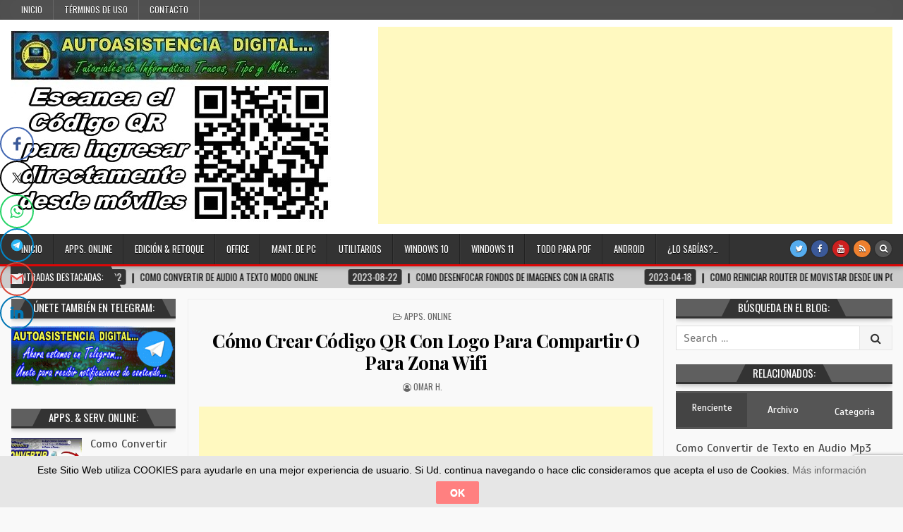

--- FILE ---
content_type: text/html; charset=UTF-8
request_url: https://autoasistenciadigital.com/como-crear-codigo-qr-con-logo-para-compartir-o-para-zona-wifi/
body_size: 21935
content:
<!DOCTYPE html>
<html lang="es">
<head>
<meta charset="UTF-8">
<meta name="viewport" content="width=device-width, initial-scale=1, maximum-scale=1">
<link rel="profile" href="http://gmpg.org/xfn/11">
<link rel="pingback" href="https://autoasistenciadigital.com/xmlrpc.php">
<title>Cómo Crear Código QR Con Logo Para Compartir O Para Zona Wifi &#8211; Autoasistencia Digital</title>
<meta name='robots' content='max-image-preview:large' />
<link rel='dns-prefetch' href='//fonts.googleapis.com' />
<link rel='dns-prefetch' href='//pagead2.googlesyndication.com' />
<link rel="alternate" type="application/rss+xml" title="Autoasistencia Digital &raquo; Feed" href="https://autoasistenciadigital.com/feed/" />
<link rel="alternate" type="application/rss+xml" title="Autoasistencia Digital &raquo; Feed de los comentarios" href="https://autoasistenciadigital.com/comments/feed/" />
<link rel="alternate" type="application/rss+xml" title="Autoasistencia Digital &raquo; Comentario Cómo Crear Código QR Con Logo Para Compartir O Para Zona Wifi del feed" href="https://autoasistenciadigital.com/como-crear-codigo-qr-con-logo-para-compartir-o-para-zona-wifi/feed/" />
<script type="text/javascript">
/* <![CDATA[ */
window._wpemojiSettings = {"baseUrl":"https:\/\/s.w.org\/images\/core\/emoji\/15.0.3\/72x72\/","ext":".png","svgUrl":"https:\/\/s.w.org\/images\/core\/emoji\/15.0.3\/svg\/","svgExt":".svg","source":{"concatemoji":"https:\/\/autoasistenciadigital.com\/wp-includes\/js\/wp-emoji-release.min.js?ver=6.5.7"}};
/*! This file is auto-generated */
!function(i,n){var o,s,e;function c(e){try{var t={supportTests:e,timestamp:(new Date).valueOf()};sessionStorage.setItem(o,JSON.stringify(t))}catch(e){}}function p(e,t,n){e.clearRect(0,0,e.canvas.width,e.canvas.height),e.fillText(t,0,0);var t=new Uint32Array(e.getImageData(0,0,e.canvas.width,e.canvas.height).data),r=(e.clearRect(0,0,e.canvas.width,e.canvas.height),e.fillText(n,0,0),new Uint32Array(e.getImageData(0,0,e.canvas.width,e.canvas.height).data));return t.every(function(e,t){return e===r[t]})}function u(e,t,n){switch(t){case"flag":return n(e,"\ud83c\udff3\ufe0f\u200d\u26a7\ufe0f","\ud83c\udff3\ufe0f\u200b\u26a7\ufe0f")?!1:!n(e,"\ud83c\uddfa\ud83c\uddf3","\ud83c\uddfa\u200b\ud83c\uddf3")&&!n(e,"\ud83c\udff4\udb40\udc67\udb40\udc62\udb40\udc65\udb40\udc6e\udb40\udc67\udb40\udc7f","\ud83c\udff4\u200b\udb40\udc67\u200b\udb40\udc62\u200b\udb40\udc65\u200b\udb40\udc6e\u200b\udb40\udc67\u200b\udb40\udc7f");case"emoji":return!n(e,"\ud83d\udc26\u200d\u2b1b","\ud83d\udc26\u200b\u2b1b")}return!1}function f(e,t,n){var r="undefined"!=typeof WorkerGlobalScope&&self instanceof WorkerGlobalScope?new OffscreenCanvas(300,150):i.createElement("canvas"),a=r.getContext("2d",{willReadFrequently:!0}),o=(a.textBaseline="top",a.font="600 32px Arial",{});return e.forEach(function(e){o[e]=t(a,e,n)}),o}function t(e){var t=i.createElement("script");t.src=e,t.defer=!0,i.head.appendChild(t)}"undefined"!=typeof Promise&&(o="wpEmojiSettingsSupports",s=["flag","emoji"],n.supports={everything:!0,everythingExceptFlag:!0},e=new Promise(function(e){i.addEventListener("DOMContentLoaded",e,{once:!0})}),new Promise(function(t){var n=function(){try{var e=JSON.parse(sessionStorage.getItem(o));if("object"==typeof e&&"number"==typeof e.timestamp&&(new Date).valueOf()<e.timestamp+604800&&"object"==typeof e.supportTests)return e.supportTests}catch(e){}return null}();if(!n){if("undefined"!=typeof Worker&&"undefined"!=typeof OffscreenCanvas&&"undefined"!=typeof URL&&URL.createObjectURL&&"undefined"!=typeof Blob)try{var e="postMessage("+f.toString()+"("+[JSON.stringify(s),u.toString(),p.toString()].join(",")+"));",r=new Blob([e],{type:"text/javascript"}),a=new Worker(URL.createObjectURL(r),{name:"wpTestEmojiSupports"});return void(a.onmessage=function(e){c(n=e.data),a.terminate(),t(n)})}catch(e){}c(n=f(s,u,p))}t(n)}).then(function(e){for(var t in e)n.supports[t]=e[t],n.supports.everything=n.supports.everything&&n.supports[t],"flag"!==t&&(n.supports.everythingExceptFlag=n.supports.everythingExceptFlag&&n.supports[t]);n.supports.everythingExceptFlag=n.supports.everythingExceptFlag&&!n.supports.flag,n.DOMReady=!1,n.readyCallback=function(){n.DOMReady=!0}}).then(function(){return e}).then(function(){var e;n.supports.everything||(n.readyCallback(),(e=n.source||{}).concatemoji?t(e.concatemoji):e.wpemoji&&e.twemoji&&(t(e.twemoji),t(e.wpemoji)))}))}((window,document),window._wpemojiSettings);
/* ]]> */
</script>
<style id='wp-emoji-styles-inline-css' type='text/css'>

	img.wp-smiley, img.emoji {
		display: inline !important;
		border: none !important;
		box-shadow: none !important;
		height: 1em !important;
		width: 1em !important;
		margin: 0 0.07em !important;
		vertical-align: -0.1em !important;
		background: none !important;
		padding: 0 !important;
	}
</style>
<link rel='stylesheet' id='wp-block-library-css' href='https://autoasistenciadigital.com/wp-includes/css/dist/block-library/style.min.css?ver=6.5.7' type='text/css' media='all' />
<style id='classic-theme-styles-inline-css' type='text/css'>
/*! This file is auto-generated */
.wp-block-button__link{color:#fff;background-color:#32373c;border-radius:9999px;box-shadow:none;text-decoration:none;padding:calc(.667em + 2px) calc(1.333em + 2px);font-size:1.125em}.wp-block-file__button{background:#32373c;color:#fff;text-decoration:none}
</style>
<style id='global-styles-inline-css' type='text/css'>
body{--wp--preset--color--black: #000000;--wp--preset--color--cyan-bluish-gray: #abb8c3;--wp--preset--color--white: #ffffff;--wp--preset--color--pale-pink: #f78da7;--wp--preset--color--vivid-red: #cf2e2e;--wp--preset--color--luminous-vivid-orange: #ff6900;--wp--preset--color--luminous-vivid-amber: #fcb900;--wp--preset--color--light-green-cyan: #7bdcb5;--wp--preset--color--vivid-green-cyan: #00d084;--wp--preset--color--pale-cyan-blue: #8ed1fc;--wp--preset--color--vivid-cyan-blue: #0693e3;--wp--preset--color--vivid-purple: #9b51e0;--wp--preset--gradient--vivid-cyan-blue-to-vivid-purple: linear-gradient(135deg,rgba(6,147,227,1) 0%,rgb(155,81,224) 100%);--wp--preset--gradient--light-green-cyan-to-vivid-green-cyan: linear-gradient(135deg,rgb(122,220,180) 0%,rgb(0,208,130) 100%);--wp--preset--gradient--luminous-vivid-amber-to-luminous-vivid-orange: linear-gradient(135deg,rgba(252,185,0,1) 0%,rgba(255,105,0,1) 100%);--wp--preset--gradient--luminous-vivid-orange-to-vivid-red: linear-gradient(135deg,rgba(255,105,0,1) 0%,rgb(207,46,46) 100%);--wp--preset--gradient--very-light-gray-to-cyan-bluish-gray: linear-gradient(135deg,rgb(238,238,238) 0%,rgb(169,184,195) 100%);--wp--preset--gradient--cool-to-warm-spectrum: linear-gradient(135deg,rgb(74,234,220) 0%,rgb(151,120,209) 20%,rgb(207,42,186) 40%,rgb(238,44,130) 60%,rgb(251,105,98) 80%,rgb(254,248,76) 100%);--wp--preset--gradient--blush-light-purple: linear-gradient(135deg,rgb(255,206,236) 0%,rgb(152,150,240) 100%);--wp--preset--gradient--blush-bordeaux: linear-gradient(135deg,rgb(254,205,165) 0%,rgb(254,45,45) 50%,rgb(107,0,62) 100%);--wp--preset--gradient--luminous-dusk: linear-gradient(135deg,rgb(255,203,112) 0%,rgb(199,81,192) 50%,rgb(65,88,208) 100%);--wp--preset--gradient--pale-ocean: linear-gradient(135deg,rgb(255,245,203) 0%,rgb(182,227,212) 50%,rgb(51,167,181) 100%);--wp--preset--gradient--electric-grass: linear-gradient(135deg,rgb(202,248,128) 0%,rgb(113,206,126) 100%);--wp--preset--gradient--midnight: linear-gradient(135deg,rgb(2,3,129) 0%,rgb(40,116,252) 100%);--wp--preset--font-size--small: 13px;--wp--preset--font-size--medium: 20px;--wp--preset--font-size--large: 36px;--wp--preset--font-size--x-large: 42px;--wp--preset--spacing--20: 0.44rem;--wp--preset--spacing--30: 0.67rem;--wp--preset--spacing--40: 1rem;--wp--preset--spacing--50: 1.5rem;--wp--preset--spacing--60: 2.25rem;--wp--preset--spacing--70: 3.38rem;--wp--preset--spacing--80: 5.06rem;--wp--preset--shadow--natural: 6px 6px 9px rgba(0, 0, 0, 0.2);--wp--preset--shadow--deep: 12px 12px 50px rgba(0, 0, 0, 0.4);--wp--preset--shadow--sharp: 6px 6px 0px rgba(0, 0, 0, 0.2);--wp--preset--shadow--outlined: 6px 6px 0px -3px rgba(255, 255, 255, 1), 6px 6px rgba(0, 0, 0, 1);--wp--preset--shadow--crisp: 6px 6px 0px rgba(0, 0, 0, 1);}:where(.is-layout-flex){gap: 0.5em;}:where(.is-layout-grid){gap: 0.5em;}body .is-layout-flex{display: flex;}body .is-layout-flex{flex-wrap: wrap;align-items: center;}body .is-layout-flex > *{margin: 0;}body .is-layout-grid{display: grid;}body .is-layout-grid > *{margin: 0;}:where(.wp-block-columns.is-layout-flex){gap: 2em;}:where(.wp-block-columns.is-layout-grid){gap: 2em;}:where(.wp-block-post-template.is-layout-flex){gap: 1.25em;}:where(.wp-block-post-template.is-layout-grid){gap: 1.25em;}.has-black-color{color: var(--wp--preset--color--black) !important;}.has-cyan-bluish-gray-color{color: var(--wp--preset--color--cyan-bluish-gray) !important;}.has-white-color{color: var(--wp--preset--color--white) !important;}.has-pale-pink-color{color: var(--wp--preset--color--pale-pink) !important;}.has-vivid-red-color{color: var(--wp--preset--color--vivid-red) !important;}.has-luminous-vivid-orange-color{color: var(--wp--preset--color--luminous-vivid-orange) !important;}.has-luminous-vivid-amber-color{color: var(--wp--preset--color--luminous-vivid-amber) !important;}.has-light-green-cyan-color{color: var(--wp--preset--color--light-green-cyan) !important;}.has-vivid-green-cyan-color{color: var(--wp--preset--color--vivid-green-cyan) !important;}.has-pale-cyan-blue-color{color: var(--wp--preset--color--pale-cyan-blue) !important;}.has-vivid-cyan-blue-color{color: var(--wp--preset--color--vivid-cyan-blue) !important;}.has-vivid-purple-color{color: var(--wp--preset--color--vivid-purple) !important;}.has-black-background-color{background-color: var(--wp--preset--color--black) !important;}.has-cyan-bluish-gray-background-color{background-color: var(--wp--preset--color--cyan-bluish-gray) !important;}.has-white-background-color{background-color: var(--wp--preset--color--white) !important;}.has-pale-pink-background-color{background-color: var(--wp--preset--color--pale-pink) !important;}.has-vivid-red-background-color{background-color: var(--wp--preset--color--vivid-red) !important;}.has-luminous-vivid-orange-background-color{background-color: var(--wp--preset--color--luminous-vivid-orange) !important;}.has-luminous-vivid-amber-background-color{background-color: var(--wp--preset--color--luminous-vivid-amber) !important;}.has-light-green-cyan-background-color{background-color: var(--wp--preset--color--light-green-cyan) !important;}.has-vivid-green-cyan-background-color{background-color: var(--wp--preset--color--vivid-green-cyan) !important;}.has-pale-cyan-blue-background-color{background-color: var(--wp--preset--color--pale-cyan-blue) !important;}.has-vivid-cyan-blue-background-color{background-color: var(--wp--preset--color--vivid-cyan-blue) !important;}.has-vivid-purple-background-color{background-color: var(--wp--preset--color--vivid-purple) !important;}.has-black-border-color{border-color: var(--wp--preset--color--black) !important;}.has-cyan-bluish-gray-border-color{border-color: var(--wp--preset--color--cyan-bluish-gray) !important;}.has-white-border-color{border-color: var(--wp--preset--color--white) !important;}.has-pale-pink-border-color{border-color: var(--wp--preset--color--pale-pink) !important;}.has-vivid-red-border-color{border-color: var(--wp--preset--color--vivid-red) !important;}.has-luminous-vivid-orange-border-color{border-color: var(--wp--preset--color--luminous-vivid-orange) !important;}.has-luminous-vivid-amber-border-color{border-color: var(--wp--preset--color--luminous-vivid-amber) !important;}.has-light-green-cyan-border-color{border-color: var(--wp--preset--color--light-green-cyan) !important;}.has-vivid-green-cyan-border-color{border-color: var(--wp--preset--color--vivid-green-cyan) !important;}.has-pale-cyan-blue-border-color{border-color: var(--wp--preset--color--pale-cyan-blue) !important;}.has-vivid-cyan-blue-border-color{border-color: var(--wp--preset--color--vivid-cyan-blue) !important;}.has-vivid-purple-border-color{border-color: var(--wp--preset--color--vivid-purple) !important;}.has-vivid-cyan-blue-to-vivid-purple-gradient-background{background: var(--wp--preset--gradient--vivid-cyan-blue-to-vivid-purple) !important;}.has-light-green-cyan-to-vivid-green-cyan-gradient-background{background: var(--wp--preset--gradient--light-green-cyan-to-vivid-green-cyan) !important;}.has-luminous-vivid-amber-to-luminous-vivid-orange-gradient-background{background: var(--wp--preset--gradient--luminous-vivid-amber-to-luminous-vivid-orange) !important;}.has-luminous-vivid-orange-to-vivid-red-gradient-background{background: var(--wp--preset--gradient--luminous-vivid-orange-to-vivid-red) !important;}.has-very-light-gray-to-cyan-bluish-gray-gradient-background{background: var(--wp--preset--gradient--very-light-gray-to-cyan-bluish-gray) !important;}.has-cool-to-warm-spectrum-gradient-background{background: var(--wp--preset--gradient--cool-to-warm-spectrum) !important;}.has-blush-light-purple-gradient-background{background: var(--wp--preset--gradient--blush-light-purple) !important;}.has-blush-bordeaux-gradient-background{background: var(--wp--preset--gradient--blush-bordeaux) !important;}.has-luminous-dusk-gradient-background{background: var(--wp--preset--gradient--luminous-dusk) !important;}.has-pale-ocean-gradient-background{background: var(--wp--preset--gradient--pale-ocean) !important;}.has-electric-grass-gradient-background{background: var(--wp--preset--gradient--electric-grass) !important;}.has-midnight-gradient-background{background: var(--wp--preset--gradient--midnight) !important;}.has-small-font-size{font-size: var(--wp--preset--font-size--small) !important;}.has-medium-font-size{font-size: var(--wp--preset--font-size--medium) !important;}.has-large-font-size{font-size: var(--wp--preset--font-size--large) !important;}.has-x-large-font-size{font-size: var(--wp--preset--font-size--x-large) !important;}
.wp-block-navigation a:where(:not(.wp-element-button)){color: inherit;}
:where(.wp-block-post-template.is-layout-flex){gap: 1.25em;}:where(.wp-block-post-template.is-layout-grid){gap: 1.25em;}
:where(.wp-block-columns.is-layout-flex){gap: 2em;}:where(.wp-block-columns.is-layout-grid){gap: 2em;}
.wp-block-pullquote{font-size: 1.5em;line-height: 1.6;}
</style>
<link rel='stylesheet' id='titan-adminbar-styles-css' href='https://autoasistenciadigital.com/wp-content/plugins/anti-spam/assets/css/admin-bar.css?ver=7.3.5' type='text/css' media='all' />
<link rel='stylesheet' id='contact-form-7-css' href='https://autoasistenciadigital.com/wp-content/plugins/contact-form-7/includes/css/styles.css?ver=5.9.3' type='text/css' media='all' />
<link rel='stylesheet' id='cookie-law-bar-css-css' href='https://autoasistenciadigital.com/wp-content/plugins/cookie-law-bar/static/css/cookie-law-bar.css?ver=6.5.7' type='text/css' media='all' />
<link rel='stylesheet' id='wp-pagenavi-css' href='https://autoasistenciadigital.com/wp-content/plugins/wp-pagenavi/pagenavi-css.css?ver=2.70' type='text/css' media='all' />
<link rel='stylesheet' id='hotwp-maincss-css' href='https://autoasistenciadigital.com/wp-content/themes/hotwp-pro/style.css' type='text/css' media='all' />
<link rel='stylesheet' id='font-awesome-css' href='https://autoasistenciadigital.com/wp-content/themes/hotwp-pro/assets/css/font-awesome.min.css' type='text/css' media='all' />
<link rel='stylesheet' id='hotwp-webfont-css' href='//fonts.googleapis.com/css?family=Playfair+Display:400,400i,700,700i|Domine:400,700|Oswald:400,700' type='text/css' media='all' />
<link rel='stylesheet' id='hotwp-customfont-css' href='//fonts.googleapis.com/css?family=Scada:400,400i,700,700i' type='text/css' media='all' />
<link rel='stylesheet' id='recent-posts-widget-with-thumbnails-public-style-css' href='https://autoasistenciadigital.com/wp-content/plugins/recent-posts-widget-with-thumbnails/public.css?ver=7.1.1' type='text/css' media='all' />
<script type="text/javascript" src="https://autoasistenciadigital.com/wp-includes/js/jquery/jquery.min.js?ver=3.7.1" id="jquery-core-js"></script>
<script type="text/javascript" src="https://autoasistenciadigital.com/wp-includes/js/jquery/jquery-migrate.min.js?ver=3.4.1" id="jquery-migrate-js"></script>
<script type="text/javascript" id="jquery-js-after">
/* <![CDATA[ */
jQuery(document).ready(function() {
	jQuery(".67229a0e4b0fe79155ab211d6e277ba2").click(function() {
		jQuery.post(
			"https://autoasistenciadigital.com/wp-admin/admin-ajax.php", {
				"action": "quick_adsense_onpost_ad_click",
				"quick_adsense_onpost_ad_index": jQuery(this).attr("data-index"),
				"quick_adsense_nonce": "a0f5c0c55f",
			}, function(response) { }
		);
	});
});
/* ]]> */
</script>
<script type="text/javascript" src="https://autoasistenciadigital.com/wp-content/plugins/cookie-law-bar/static/js/cookie-law-bar.js?ver=6.5.7" id="cookie-law-bar-js-js"></script>
<!--[if lt IE 9]>
<script type="text/javascript" src="https://autoasistenciadigital.com/wp-content/themes/hotwp-pro/assets/js/html5shiv.min.js" id="html5shiv-js"></script>
<![endif]-->
<!--[if lt IE 9]>
<script type="text/javascript" src="https://autoasistenciadigital.com/wp-content/themes/hotwp-pro/assets/js/respond.min.js" id="respond-js"></script>
<![endif]-->
<link rel="https://api.w.org/" href="https://autoasistenciadigital.com/wp-json/" /><link rel="alternate" type="application/json" href="https://autoasistenciadigital.com/wp-json/wp/v2/posts/275" /><link rel="EditURI" type="application/rsd+xml" title="RSD" href="https://autoasistenciadigital.com/xmlrpc.php?rsd" />
<meta name="generator" content="WordPress 6.5.7" />
<link rel="canonical" href="https://autoasistenciadigital.com/como-crear-codigo-qr-con-logo-para-compartir-o-para-zona-wifi/" />
<link rel='shortlink' href='https://autoasistenciadigital.com/?p=275' />
<link rel="alternate" type="application/json+oembed" href="https://autoasistenciadigital.com/wp-json/oembed/1.0/embed?url=https%3A%2F%2Fautoasistenciadigital.com%2Fcomo-crear-codigo-qr-con-logo-para-compartir-o-para-zona-wifi%2F" />
<link rel="alternate" type="text/xml+oembed" href="https://autoasistenciadigital.com/wp-json/oembed/1.0/embed?url=https%3A%2F%2Fautoasistenciadigital.com%2Fcomo-crear-codigo-qr-con-logo-para-compartir-o-para-zona-wifi%2F&#038;format=xml" />
	<link rel="preconnect" href="https://fonts.googleapis.com">
	<link rel="preconnect" href="https://fonts.gstatic.com">
	<meta name="generator" content="Site Kit by Google 1.123.1" />          <style>
          .has-post-thumbnail img.wp-post-image, 
          .attachment-twentyseventeen-featured-image.wp-post-image { display: none !important; }          
          </style><meta name="google-site-verification" content="mEKrnba76n5pv8hfDK3WRXpW3xl9lTWQn3FzL8PUrGg" />
<script async src="//pagead2.googlesyndication.com/pagead/js/adsbygoogle.js"></script>
<script>
     (adsbygoogle = window.adsbygoogle || []).push({
          google_ad_client: "ca-pub-4043819182637029",
          enable_page_level_ads: true
     });
</script>    <style type="text/css">
    body{font-family:'Scada';font-size:16px;font-weight:400;font-style:normal;line-height:;}

    h1{font-size:;font-weight:;font-style:;}
    h2{font-size:;font-weight:;font-style:;}
    h3{font-size:;font-weight:;font-style:;}
    h4{font-size:;font-weight:;font-style:;}
    h5{font-size:;font-weight:;font-style:;}
    h6{font-size:;font-weight:;font-style:;}
    h1,h2,h3,h4,h5,h6{font-family:;line-height:;}

    .hotwp-nav-secondary a{font-family:'Oswald';font-size:12px;font-weight:;font-style:;}

    .hotwp-site-title{font-family:;font-size:;font-weight:;font-style:;line-height: !important;}
    .hotwp-site-description{font-family:;font-size:;font-weight:;font-style:;line-height: !important;}

    .hotwp-nav-primary a{font-family:;font-size:;font-weight:;font-style:;}

    .hotwp-trending-news{font-family:;font-size:;font-weight:;font-style:;}

    .entry-title{font-family:;font-size:;font-weight:;font-style:;line-height:;}

    .hotwp-posts .hotwp-posts-heading,.hotwp-sidebar-widget-areas .widget .hotwp-widget-title,.hotwp-featured-posts-area .widget .hotwp-widget-title{font-family:;font-size:;font-weight:;font-style:;line-height:;}

    #hotwp-footer-blocks .widget .hotwp-widget-title{font-family:;font-size:;font-weight:;font-style:;line-height:;}

    .hotwp-fp01-post .hotwp-fp01-post-title,.hotwp-fp02-post .hotwp-fp02-post-title,.hotwp-fp10-post .hotwp-fp10-post-title,.hotwp-fp11-post .hotwp-fp11-post-title,.hotwp-fp12-post .hotwp-fp12-post-title,.hotwp-fp13-post .hotwp-fp13-post-title,.hotwp-fp14-post .hotwp-fp14-post-title,.hotwp-fp15-post .hotwp-fp15-post-title,.hotwp-fp16-post .hotwp-fp16-post-title{font-family:;font-size:;font-weight:;font-style:;line-height:;}

    .hotwp-related-posts-wrap h4,.hotwp-fp02-posts-left .hotwp-fp02-post .hotwp-fp02-post-title,.hotwp-fp03-post .hotwp-fp03-post-title,.hotwp-fp04-post .hotwp-fp04-post-title,.hotwp-fp05-post .hotwp-fp05-post-title,.hotwp-fp06-post .hotwp-fp06-post-title,.hotwp-fp08-post .hotwp-fp08-post-title,.hotwp-fp09-post .hotwp-fp09-post-title,.hotwp-fp11-post:first-child .hotwp-fp11-post-title,.hotwp-fp12-posts-left .hotwp-fp12-post .hotwp-fp12-post-title,.hotwp-fp14-post:first-child .hotwp-fp14-post-title,.hotwp-fp15-post:first-child .hotwp-fp15-post-title,.hotwp-fp17-post .hotwp-fp17-post-title,.hotwp-carousel-title{font-family:;font-size:;font-weight:;font-style:;line-height:;}

    .hotwp-fp02-post-categories a,.hotwp-fp03-post-categories a,.hotwp-fp04-post-categories a,.hotwp-fp05-post-categories a,.hotwp-fp06-post-categories a,.hotwp-fp08-post-categories a,.hotwp-fp09-post-categories a,.hotwp-fp11-post-categories a,.hotwp-fp12-post-categories a,.hotwp-fp13-post-categories a,.hotwp-fp14-post-categories a,.hotwp-fp15-post-categories a,.hotwp-fp16-post-categories a,.hotwp-fp17-post-categories a,.hotwp-carousel-post-categories a{font-family:;font-size:;font-weight:;font-style:;}

    .hotwp-entry-meta-single,.hotwp-fp01-post-footer,.hotwp-fp02-post-footer,.hotwp-fp03-post-footer,.hotwp-fp04-post-footer,.hotwp-fp05-post-footer,.hotwp-fp06-post-footer,.hotwp-fp08-post-footer,.hotwp-fp09-post-footer,.hotwp-fp10-post-footer,.hotwp-fp11-post-footer,.hotwp-fp12-post-footer,.hotwp-fp13-post-footer,.hotwp-fp14-post-footer,.hotwp-fp15-post-footer,.hotwp-fp16-post-footer,.hotwp-fp17-post-footer,.hotwp-carousel-post-footer{font-family:;font-size:;font-weight:;font-style:;}

    .hotwp-fp02-post-read-more,.hotwp-fp03-post-read-more,.hotwp-fp04-post-read-more,.hotwp-fp05-post-read-more,.hotwp-fp06-post-read-more,.hotwp-fp08-post-read-more,.hotwp-fp11-post-read-more,.hotwp-fp12-post-read-more,.hotwp-fp13-post-read-more,.hotwp-fp14-post-read-more,.hotwp-fp15-post-read-more{font-family:;font-size:;font-weight:;font-style:;}
    </style>
        <style type="text/css">
        
                    
        body,button,input,select,textarea{color:#000000}
                
                                
    
            .hotwp-nav-primary{border-bottom:3px solid #dd0606}
                        .hotwp-nav-primary-menu a:hover,.hotwp-nav-primary-menu .current-menu-item > a,.hotwp-nav-primary-menu .sub-menu .current-menu-item > a:hover,.hotwp-nav-primary-menu .current_page_item > a,.hotwp-nav-primary-menu .children .current_page_item > a:hover{background:#dd0808}
                        
        
                    
            
        
    
    
        
                
        
        
        
                
            
        
                
                            
            
            </style>
    
<!-- Metaetiquetas de Google AdSense añadidas por Site Kit -->
<meta name="google-adsense-platform-account" content="ca-host-pub-2644536267352236">
<meta name="google-adsense-platform-domain" content="sitekit.withgoogle.com">
<!-- Acabar con las metaetiquetas de Google AdSense añadidas por Site Kit -->
    <style type="text/css">
            .hotwp-site-title, .hotwp-site-description {position: absolute;clip: rect(1px, 1px, 1px, 1px);}
        </style>
    <style type="text/css" id="custom-background-css">
body.custom-background { background-color: #f9f9f9; }
</style>
	
<!-- Fragmento de código de Google Adsense añadido por Site Kit -->
<script type="text/javascript" async="async" src="https://pagead2.googlesyndication.com/pagead/js/adsbygoogle.js?client=ca-pub-4043819182637029&amp;host=ca-host-pub-2644536267352236" crossorigin="anonymous"></script>

<!-- Final del fragmento de código de Google Adsense añadido por Site Kit -->
<link rel="icon" href="https://autoasistenciadigital.com/wp-content/uploads/Logo-AutoasistenciaDigital.png" sizes="32x32" />
<link rel="icon" href="https://autoasistenciadigital.com/wp-content/uploads/Logo-AutoasistenciaDigital.png" sizes="192x192" />
<link rel="apple-touch-icon" href="https://autoasistenciadigital.com/wp-content/uploads/Logo-AutoasistenciaDigital.png" />
<meta name="msapplication-TileImage" content="https://autoasistenciadigital.com/wp-content/uploads/Logo-AutoasistenciaDigital.png" />
<div id="ssba-bar-2" class="left ssbp-wrap ssbp--theme-6" ><div class="ssbp-container"><ul class="ssbp-bar-list"><li class='ssbp-li--facebook'><a data-site="facebook" class="ssba_facebook_share ssba_share_link ssbp-facebook ssbp-btn" href="https://www.facebook.com/sharer.php?t=Cómo Crear Código QR Con Logo Para Compartir O Para Zona Wifi&u=https://autoasistenciadigital.com/como-crear-codigo-qr-con-logo-para-compartir-o-para-zona-wifi"  target=_blank  style="color:#4267B2; background-color: #4267B2; height: 48px; width: 48px; " ><span><svg xmlns="http://www.w3.org/2000/svg" fill="#fff" preserveAspectRatio="xMidYMid meet" height="1em" width="1em" viewBox="0 0 40 40">
  <g>
    <path d="m21.7 16.7h5v5h-5v11.6h-5v-11.6h-5v-5h5v-2.1c0-2 0.6-4.5 1.8-5.9 1.3-1.3 2.8-2 4.7-2h3.5v5h-3.5c-0.9 0-1.5 0.6-1.5 1.5v3.5z"></path>
  </g>
</svg>

</span><span class="color-icon"><svg xmlns="http://www.w3.org/2000/svg" width="16" height="28" viewBox="0 0 16 28">
  <path fill="#3B5998" d="M10.7,10.7 L15.7,10.7 L15.7,15.7 L10.7,15.7 L10.7,27.3 L5.7,27.3 L5.7,15.7 L0.7,15.7 L0.7,10.7 L5.7,10.7 L5.7,8.6 C5.7,6.6 6.3,4.1 7.5,2.7 C8.8,1.4 10.3,0.7 12.2,0.7 L15.7,0.7 L15.7,5.7 L12.2,5.7 C11.3,5.7 10.7,6.3 10.7,7.2 L10.7,10.7 Z"/>
</svg>
</span><div title="Facebook" class="ssbp-text">Facebook</div></a></li><li class='ssbp-li--twitter'><a data-site="twitter" class="ssba_twitter_share ssba_share_link ssbp-twitter ssbp-btn" href="https://twitter.com/intent/tweet?text=Cómo Crear Código QR Con Logo Para Compartir O Para Zona Wifi&url=https://autoasistenciadigital.com/como-crear-codigo-qr-con-logo-para-compartir-o-para-zona-wifi&via="  target=_blank  style="color:#000000; background-color: #000000; height: 48px; width: 48px; " ><span><svg width="25" height="25" viewBox="0 0 25 25" fill="none" xmlns="http://www.w3.org/2000/svg">
    <rect width="25" height="25" />
    <path d="M14.4821 11.6218L21.0389 4H19.4852L13.7919 10.6179L9.24467 4H4L10.8763 14.0074L4 22H5.55385L11.5661 15.0113L16.3683 22H21.613L14.4821 11.6218ZM6.11371 5.16972H8.50031L19.4859 20.8835H17.0993L6.11371 5.16972Z" fill="white"/>
</svg>
</span><span class="color-icon"><svg width="25" height="25" viewBox="0 0 25 25" fill="none" xmlns="http://www.w3.org/2000/svg">
	<rect width="25" height="25" />
	<path d="M14.4821 11.6218L21.0389 4H19.4852L13.7919 10.6179L9.24467 4H4L10.8763 14.0074L4 22H5.55385L11.5661 15.0113L16.3683 22H21.613L14.4821 11.6218ZM6.11371 5.16972H8.50031L19.4859 20.8835H17.0993L6.11371 5.16972Z" fill="#000000"/>
</svg>
</span><div title="Twitter" class="ssbp-text">Twitter</div></a></li><li class='ssbp-li--whatsapp'><a data-site="whatsapp" class="ssba_whatsapp_share ssba_share_link ssbp-whatsapp ssbp-btn" href="https://web.whatsapp.com/send?text=https://autoasistenciadigital.com/como-crear-codigo-qr-con-logo-para-compartir-o-para-zona-wifi"  target=_blank  style="color:#25d366; background-color: #25d366; height: 48px; width: 48px; " ><span><svg xmlns="http://www.w3.org/2000/svg" fill="#fff" preserveAspectRatio="xMidYMid meet" height="1em" width="1em" viewBox="0 0 40 40">
  <g>
    <path d="m25 21.7q0.3 0 2.2 1t2 1.2q0 0.1 0 0.3 0 0.8-0.4 1.7-0.3 0.9-1.6 1.5t-2.2 0.6q-1.3 0-4.3-1.4-2.2-1-3.8-2.6t-3.3-4.2q-1.6-2.3-1.6-4.3v-0.2q0.1-2 1.7-3.5 0.5-0.5 1.2-0.5 0.1 0 0.4 0t0.4 0.1q0.4 0 0.6 0.1t0.3 0.6q0.2 0.5 0.8 2t0.5 1.7q0 0.5-0.8 1.3t-0.7 1q0 0.2 0.1 0.3 0.7 1.7 2.3 3.1 1.2 1.2 3.3 2.2 0.3 0.2 0.5 0.2 0.4 0 1.2-1.1t1.2-1.1z m-4.5 11.9q2.8 0 5.4-1.1t4.5-3 3-4.5 1.1-5.4-1.1-5.5-3-4.5-4.5-2.9-5.4-1.2-5.5 1.2-4.5 2.9-2.9 4.5-1.2 5.5q0 4.5 2.7 8.2l-1.7 5.2 5.4-1.8q3.5 2.4 7.7 2.4z m0-30.9q3.4 0 6.5 1.4t5.4 3.6 3.5 5.3 1.4 6.6-1.4 6.5-3.5 5.3-5.4 3.6-6.5 1.4q-4.4 0-8.2-2.1l-9.3 3 3-9.1q-2.4-3.9-2.4-8.6 0-3.5 1.4-6.6t3.6-5.3 5.3-3.6 6.6-1.4z"></path>
  </g>
</svg>

</span><span class="color-icon"><svg xmlns="http://www.w3.org/2000/svg" width="35" height="36" viewBox="0 0 35 36">
  <path fill="#25D366" d="M22,19.7 C22.2,19.7 22.9333333,20.0333333 24.2,20.7 C25.4666667,21.3666667 26.1333333,21.7666667 26.2,21.9 C26.2,21.9666667 26.2,22.0666667 26.2,22.2 C26.2,22.7333333 26.0666667,23.3 25.8,23.9 C25.6,24.5 25.0666667,25 24.2,25.4 C23.3333333,25.8 22.6,26 22,26 C21.1333333,26 19.7,25.5333333 17.7,24.6 C16.2333333,23.9333333 14.9666667,23.0666667 13.9,22 C12.8333333,20.9333333 11.7333333,19.5333333 10.6,17.8 C9.53333333,16.2666667 9,14.8333333 9,13.5 L9,13.3 C9.06666667,11.9666667 9.63333333,10.8 10.7,9.8 C11.0333333,9.46666667 11.4333333,9.3 11.9,9.3 C11.9666667,9.3 12.1,9.3 12.3,9.3 C12.5,9.3 12.6333333,9.33333333 12.7,9.4 C12.9666667,9.4 13.1666667,9.43333333 13.3,9.5 C13.4333333,9.56666667 13.5333333,9.76666667 13.6,10.1 C13.7333333,10.4333333 14,11.1 14.4,12.1 C14.8,13.1 14.9666667,13.6666667 14.9,13.8 C14.9,14.1333333 14.6333333,14.5666667 14.1,15.1 C13.5666667,15.6333333 13.3333333,15.9666667 13.4,16.1 C13.4,16.2333333 13.4333333,16.3333333 13.5,16.4 C13.9666667,17.5333333 14.7333333,18.5666667 15.8,19.5 C16.6,20.3 17.7,21.0333333 19.1,21.7 C19.3,21.8333333 19.4666667,21.9 19.6,21.9 C19.8666667,21.9 20.2666667,21.5333333 20.8,20.8 C21.3333333,20.0666667 21.7333333,19.7 22,19.7 Z M17.5,31.6 C19.3666667,31.6 21.1666667,31.2333333 22.9,30.5 C24.6333333,29.7666667 26.1333333,28.7666667 27.4,27.5 C28.6666667,26.2333333 29.6666667,24.7333333 30.4,23 C31.1333333,21.2666667 31.5,19.4666667 31.5,17.6 C31.5,15.7333333 31.1333333,13.9 30.4,12.1 C29.6666667,10.3 28.6666667,8.8 27.4,7.6 C26.1333333,6.4 24.6333333,5.43333333 22.9,4.7 C21.1666667,3.96666667 19.3666667,3.56666667 17.5,3.5 C15.6333333,3.43333333 13.8,3.83333333 12,4.7 C10.2,5.56666667 8.7,6.53333333 7.5,7.6 C6.3,8.66666667 5.33333333,10.1666667 4.6,12.1 C3.86666667,14.0333333 3.46666667,15.8666667 3.4,17.6 C3.4,20.6 4.3,23.3333333 6.1,25.8 L4.4,31 L9.8,29.2 C12.1333333,30.8 14.7,31.6 17.5,31.6 Z M17.5,0.7 C19.7666667,0.7 21.9333333,1.16666667 24,2.1 C26.0666667,3.03333333 27.8666667,4.23333333 29.4,5.7 C30.9333333,7.16666667 32.1,8.93333333 32.9,11 C33.7,13.0666667 34.1666667,15.2666667 34.3,17.6 C34.4333333,19.9333333 33.9666667,22.1 32.9,24.1 C31.8333333,26.1 30.6666667,27.8666667 29.4,29.4 C28.1333333,30.9333333 26.3333333,32.1333333 24,33 C21.6666667,33.8666667 19.5,34.3333333 17.5,34.4 C14.5666667,34.4 11.8333333,33.7 9.3,32.3 L0,35.3 L3,26.2 C1.4,23.6 0.6,20.7333333 0.6,17.6 C0.6,15.2666667 1.06666667,13.0666667 2,11 C2.93333333,8.93333333 4.13333333,7.16666667 5.6,5.7 C7.06666667,4.23333333 8.83333333,3.03333333 10.9,2.1 C12.9666667,1.16666667 15.1666667,0.7 17.5,0.7 Z"/>
</svg>
</span><div title="Whatsapp" class="ssbp-text">Whatsapp</div></a></li><li class='ssbp-li--telegram'><a data-site="telegram" class="ssba_telegram_share ssba_share_link ssbp-telegram ssbp-btn" href="https://t.me/share/url?url=https://autoasistenciadigital.com/como-crear-codigo-qr-con-logo-para-compartir-o-para-zona-wifi&text=Cómo Crear Código QR Con Logo Para Compartir O Para Zona Wifi&to="  target=_blank  style="color:#0088cc; background-color: #0088cc; height: 48px; width: 48px; " ><span><svg version="1.1" id="Warstwa_1" xmlns="http://www.w3.org/2000/svg" xmlns:xlink="http://www.w3.org/1999/xlink" x="0px" y="0px"
	 viewBox="0 0 47 47" style="enable-background:new 0 0 47 47;" xml:space="preserve">
<style type="text/css">
	.st0{fill:#FFFFFF;}
</style>
<path class="st0" d="M23.5,0.6C10.8,0.6,0.6,10.8,0.6,23.5s10.3,22.9,22.9,22.9s22.9-10.3,22.9-22.9S36.2,0.6,23.5,0.6z M34.9,13.2
	l-4.3,21.9c0,0-0.2,1-1.4,1c-0.7,0-1-0.3-1-0.3L22.4,31l-3.9,3.9c0,0-0.2,0.1-0.4,0.1c-0.1,0-0.2,0-0.3,0l1.1-6.8l0,0l11.3-10.4
	c0.3-0.2,0.3-0.5,0.1-0.8h0c-0.2-0.3-0.6-0.3-0.8-0.1l-15.1,9l0,0l-5.8-1.6c0,0-1-0.3-1-1.2c0-0.7,1.1-1.1,1.1-1.1L33,12.3
	c0,0,0.7-0.3,1.3-0.3c0.3,0,0.7,0.1,0.7,0.6C35,12.9,34.9,13.2,34.9,13.2z"/>
</svg>
</span><span class="color-icon"><svg xmlns="http://www.w3.org/2000/svg" xmlns:xlink="http://www.w3.org/1999/xlink" version="1.1" viewBox="0 0 172 172" width="48px" height="48px"><g fill="none" fill-rule="nonzero" stroke="none" stroke-width="1" stroke-linecap="butt" stroke-linejoin="miter" stroke-miterlimit="10" stroke-dasharray="" stroke-dashoffset="0" font-family="none" font-weight="none" font-size="none" text-anchor="none" style="mix-blend-mode: normal"><path d="M0,172v-172h172v172z" fill="none"/><g id="Layer_1"><circle cx="24" cy="24" transform="scale(3.58333,3.58333)" r="20" fill="#29b6f6"/><path d="M121.65417,53.75l-13.42317,68.53483c0,0 -0.57692,3.13183 -4.46125,3.13183c-2.064,0 -3.12825,-0.98183 -3.12825,-0.98183l-29.07517,-24.12658l-14.22583,-7.17025l-18.25708,-4.85542c0,0 -3.25008,-0.93883 -3.25008,-3.62633c0,-2.23958 3.34325,-3.30742 3.34325,-3.30742l76.38233,-30.34367c-0.00358,-0.00358 2.33275,-0.84208 4.03483,-0.8385c1.04633,0 2.23958,0.44792 2.23958,1.79167c0,0.89583 -0.17917,1.79167 -0.17917,1.79167z" fill="#ffffff"/><path d="M82.41667,109.30958l-12.2765,12.09017c0,0 -0.53392,0.41208 -1.247,0.43c-0.24725,0.00717 -0.51242,-0.03225 -0.78475,-0.15408l3.45433,-21.37458z" fill="#b0bec5"/><path d="M107.13092,65.20233c-0.60558,-0.78833 -1.72358,-0.93167 -2.51192,-0.33325l-47.28567,28.29758c0,0 7.5465,21.113 8.69675,24.768c1.15383,3.65858 2.07833,3.74458 2.07833,3.74458l3.45433,-21.37458l35.23133,-32.594c0.78833,-0.59842 0.93525,-1.72 0.33683,-2.50833z" fill="#cfd8dc"/></g></g></svg>
</span><div title="Telegram" class="ssbp-text">Telegram</div></a></li><li class='ssbp-li--gmail'><a data-site="gmail" class="ssba_gmail_share ssba_share_link ssbp-gmail ssbp-btn" href="https://mail.google.com/mail/?view=cm&to=&suCómo Crear Código QR Con Logo Para Compartir O Para Zona Wifi&bodyhttps://autoasistenciadigital.com/como-crear-codigo-qr-con-logo-para-compartir-o-para-zona-wifi&bcc=&cc="  target=_blank  style="color:#D44638; background-color: #D44638; height: 48px; width: 48px; " ><span><svg xmlns="http://www.w3.org/2000/svg" width="42" height="45" viewBox="0 0 42 45">
  <g fill="none" fill-rule="evenodd">
    <polygon points="0 45 0 0 42 0 42 45"/>
    <path fill="#FFF" fill-rule="nonzero" d="M4.73110465,6.27906977 C2.66164441,6.27906977 0.976744186,8.09899684 0.976744186,10.3343023 L0.976744186,10.7180012 L21,26.1046512 L41.0232558,10.7180012 L41.0232558,10.3343023 C41.0232558,8.09899684 39.3383556,6.27906977 37.2688954,6.27906977 L4.73110465,6.27906977 Z M5.44156644,8.08139535 L36.5551764,8.08139535 L21,19.7965116 L5.44156644,8.08139535 Z M0.976744186,12.6118498 L0.976744186,34.6656977 C0.976744186,36.9010031 2.66164441,38.7209302 4.73110465,38.7209302 L37.2688954,38.7209302 C39.3383556,38.7209302 41.0232558,36.9010031 41.0232558,34.6656977 L41.0232558,12.6118498 L36.0174419,16.4593932 L36.0174419,36.9186047 L5.98255814,36.9186047 L5.98255814,16.4593932 L0.976744186,12.6118498 Z"/>
  </g>
</svg>
</span><span class="color-icon"><svg xmlns="http://www.w3.org/2000/svg" xmlns:xlink="http://www.w3.org/1999/xlink" viewBox="0 0 48 48" version="1.1" width="48px" height="48px">
<g id="surface1">
<path style=" fill:#E0E0E0;" d="M 5.5 40.5 L 42.5 40.5 C 44.433594 40.5 46 38.933594 46 37 L 46 11 C 46 9.066406 44.433594 7.5 42.5 7.5 L 5.5 7.5 C 3.566406 7.5 2 9.066406 2 11 L 2 37 C 2 38.933594 3.566406 40.5 5.5 40.5 Z "/>
<path style=" fill:#D9D9D9;" d="M 26 40.5 L 42.5 40.5 C 44.433594 40.5 46 38.933594 46 37 L 46 11 C 46 9.066406 44.433594 7.5 42.5 7.5 L 5.5 7.5 C 3.566406 7.5 2 9.066406 2 11 Z "/>
<path style=" fill:#EEEEEE;" d="M 6.746094 40.5 L 42.5 40.5 C 44.433594 40.5 46 38.933594 46 37 L 46 11.5 Z "/>
<path style=" fill:#E0E0E0;" d="M 25.746094 40.5 L 42.5 40.5 C 44.433594 40.5 46 38.933594 46 37 L 46 11.5 L 18.769531 31.617188 Z "/>
<path style=" fill:#CA3737;" d="M 42.5 9.5 L 5.5 9.5 C 3.566406 9.5 2 9.066406 2 11 L 2 37 C 2 38.933594 3.566406 40.5 5.5 40.5 L 7 40.5 L 7 12 L 41 12 L 41 40.5 L 42.5 40.5 C 44.433594 40.5 46 38.933594 46 37 L 46 11 C 46 9.066406 44.433594 9.5 42.5 9.5 Z "/>
<path style=" fill:#F5F5F5;" d="M 42.5 7.5 L 5.5 7.5 C 3.566406 7.5 2 9.035156 2 11 C 2 12.207031 3.519531 13.257813 3.519531 13.257813 L 24 27.757813 L 44.480469 13.257813 C 44.480469 13.257813 46 12.207031 46 11 C 46 9.035156 44.433594 7.5 42.5 7.5 Z "/>
<path style=" fill:#E84F4B;" d="M 43.246094 7.582031 L 24 21 L 4.753906 7.582031 C 3.179688 7.917969 2 9.296875 2 11 C 2 12.207031 3.519531 13.257813 3.519531 13.257813 L 24 27.757813 L 44.480469 13.257813 C 44.480469 13.257813 46 12.207031 46 11 C 46 9.296875 44.820313 7.917969 43.246094 7.582031 Z "/>
</g>
</svg>
</span><div title="Gmail" class="ssbp-text">Gmail</div></a></li><li class='ssbp-li--linkedin'><a data-site="linkedin" class="ssba_linkedin_share ssba_share_link ssbp-linkedin ssbp-btn" href="https://www.linkedin.com/shareArticle?title=Cómo Crear Código QR Con Logo Para Compartir O Para Zona Wifi&url=https://autoasistenciadigital.com/como-crear-codigo-qr-con-logo-para-compartir-o-para-zona-wifi"  target=_blank  style="color:#0077b5; background-color: #0077b5; height: 48px; width: 48px; " ><span><svg xmlns="http://www.w3.org/2000/svg" fill="#fff" preserveAspectRatio="xMidYMid meet" height="1em" width="1em" viewBox="0 0 40 40">
  <g>
    <path d="m13.3 31.7h-5v-16.7h5v16.7z m18.4 0h-5v-8.9c0-2.4-0.9-3.5-2.5-3.5-1.3 0-2.1 0.6-2.5 1.9v10.5h-5s0-15 0-16.7h3.9l0.3 3.3h0.1c1-1.6 2.7-2.8 4.9-2.8 1.7 0 3.1 0.5 4.2 1.7 1 1.2 1.6 2.8 1.6 5.1v9.4z m-18.3-20.9c0 1.4-1.1 2.5-2.6 2.5s-2.5-1.1-2.5-2.5 1.1-2.5 2.5-2.5 2.6 1.2 2.6 2.5z"></path>
  </g>
</svg>

</span><span class="color-icon"><svg xmlns="http://www.w3.org/2000/svg" xmlns:xlink="http://www.w3.org/1999/xlink" width="50px" height="50px" viewBox="0 0 50 50" version="1.1">
<g id="surface97807">
<path style=" stroke:none;fill-rule:nonzero;fill:rgb(0%,46.666667%,70.980392%);fill-opacity:1;" d="M 8 3.007812 C 4.53125 3.007812 2.007812 5.089844 2.007812 7.949219 C 2.007812 10.820312 4.589844 12.988281 8 12.988281 C 11.46875 12.988281 13.988281 10.871094 13.988281 7.890625 C 13.832031 5.019531 11.359375 3.007812 8 3.007812 Z M 3 15 C 2.449219 15 2 15.449219 2 16 L 2 45 C 2 45.550781 2.449219 46 3 46 L 13 46 C 13.550781 46 14 45.550781 14 45 L 14 16 C 14 15.449219 13.550781 15 13 15 Z M 18 15 C 17.449219 15 17 15.449219 17 16 L 17 45 C 17 45.550781 17.449219 46 18 46 L 27 46 C 27.550781 46 28 45.550781 28 45 L 28 29.5 C 28 27.128906 29.820312 25.199219 32.140625 25.019531 C 32.261719 25 32.378906 25 32.5 25 C 32.621094 25 32.738281 25 32.859375 25.019531 C 35.179688 25.199219 37 27.128906 37 29.5 L 37 45 C 37 45.550781 37.449219 46 38 46 L 47 46 C 47.550781 46 48 45.550781 48 45 L 48 28 C 48 21.53125 44.527344 15 36.789062 15 C 33.269531 15 30.609375 16.359375 29 17.488281 L 29 16 C 29 15.449219 28.550781 15 28 15 Z M 18 15 "/>
</g>
</svg>
</span><div title="Linkedin" class="ssbp-text">Linkedin</div></a></li></div></ul></div>	<style id="egf-frontend-styles" type="text/css">
		p {font-family: 'Tahoma', sans-serif;font-style: normal;font-weight: 400;} h1 {} h2 {} h3 {} h4 {} h5 {} h6 {} 	</style>
	</head>

<body class="post-template-default single single-post postid-275 single-format-video custom-background wp-custom-logo hotwp-animated hotwp-fadein hotwp-header-banner" id="hotwp-site-body" itemscope="itemscope" itemtype="http://schema.org/WebPage">

<div class="hotwp-container hotwp-secondary-menu-container clearfix">
<div class="hotwp-secondary-menu-container-inside clearfix">

<nav class="hotwp-nav-secondary" id="hotwp-secondary-navigation" itemscope="itemscope" itemtype="http://schema.org/SiteNavigationElement" role="navigation">
<div class="hotwp-outer-wrapper">
<div class="menu-inicio1-container"><ul id="hotwp-menu-secondary-navigation" class="hotwp-secondary-nav-menu hotwp-menu-secondary"><li id="menu-item-965" class="menu-item menu-item-type-custom menu-item-object-custom menu-item-965"><a href="https://www.autoasistenciadigital.com/">Inicio</a></li>
<li id="menu-item-967" class="menu-item menu-item-type-post_type menu-item-object-page menu-item-privacy-policy menu-item-967"><a rel="privacy-policy" href="https://autoasistenciadigital.com/terminos/">TÉRMINOS DE USO</a></li>
<li id="menu-item-966" class="menu-item menu-item-type-post_type menu-item-object-page menu-item-966"><a href="https://autoasistenciadigital.com/contacto/">CONTACTO</a></li>
</ul></div></div>
</nav>

</div>
</div>

<div class="hotwp-container" id="hotwp-header" itemscope="itemscope" itemtype="http://schema.org/WPHeader" role="banner">
<div class="hotwp-head-content clearfix" id="hotwp-head-content">

<div class="hotwp-outer-wrapper">


<div class="hotwp-header-inside clearfix">

<div id="hotwp-logo">
    <div class="site-branding">
    <a href="https://autoasistenciadigital.com/" rel="home" class="hotwp-logo-img-link">
        <img src="https://autoasistenciadigital.com/wp-content/uploads/Escanea.jpg" alt="" class="hotwp-logo-img"/>
    </a>
    </div>
</div><!--/#hotwp-logo -->

<div id="hotwp-header-banner">
<div id="custom_html-10" class="widget_text hotwp-header-widget widget widget_custom_html"><div class="textwidget custom-html-widget"><script async src="//pagead2.googlesyndication.com/pagead/js/adsbygoogle.js"></script>
<!-- Mi Anuncio 2 -->
<ins class="adsbygoogle"
     style="display:block"
     data-ad-client="ca-pub-4043819182637029"
     data-ad-slot="5568310591"
     data-ad-format="auto"></ins>
<script>
(adsbygoogle = window.adsbygoogle || []).push({});
</script></div></div></div><!--/#hotwp-header-banner -->


</div>

</div>

</div><!--/#hotwp-head-content -->
</div><!--/#hotwp-header -->

<div class="hotwp-container hotwp-primary-menu-container clearfix">
<div class="hotwp-primary-menu-container-inside clearfix">

<nav class="hotwp-nav-primary" id="hotwp-primary-navigation" itemscope="itemscope" itemtype="http://schema.org/SiteNavigationElement" role="navigation">
<div class="hotwp-outer-wrapper">
<div class="menu-inicio2-container"><ul id="hotwp-menu-primary-navigation" class="hotwp-nav-primary-menu hotwp-menu-primary"><li id="menu-item-953" class="menu-item menu-item-type-custom menu-item-object-custom menu-item-953"><a href="https://www.autoasistenciadigital.com/">Inicio</a></li>
<li id="menu-item-954" class="menu-item menu-item-type-taxonomy menu-item-object-category current-post-ancestor current-menu-parent current-post-parent menu-item-954"><a href="https://autoasistenciadigital.com/category/apps-y-serv-online/">Apps. Online</a></li>
<li id="menu-item-956" class="menu-item menu-item-type-taxonomy menu-item-object-category menu-item-956"><a href="https://autoasistenciadigital.com/category/edicion-retoque/">Edición &amp; Retoque</a></li>
<li id="menu-item-960" class="menu-item menu-item-type-taxonomy menu-item-object-category menu-item-has-children menu-item-960"><a href="https://autoasistenciadigital.com/category/office/">Office</a>
<ul class="sub-menu">
	<li id="menu-item-964" class="menu-item menu-item-type-post_type menu-item-object-post menu-item-964"><a href="https://autoasistenciadigital.com/tips-y-trucos-para-una-mayor-productividad-en-word-2016/">Tips Y Trucos Para Una Mayor Productividad En Word 2016</a></li>
	<li id="menu-item-963" class="menu-item menu-item-type-post_type menu-item-object-post menu-item-963"><a href="https://autoasistenciadigital.com/tips-para-mas-productividad-en-powerpoint-2016/">Tips Para Mas Productividad En PowerPoint 2016</a></li>
</ul>
</li>
<li id="menu-item-959" class="menu-item menu-item-type-taxonomy menu-item-object-category menu-item-959"><a href="https://autoasistenciadigital.com/category/mant-de-pc/">Mant. de PC</a></li>
<li id="menu-item-955" class="menu-item menu-item-type-taxonomy menu-item-object-category menu-item-955"><a href="https://autoasistenciadigital.com/category/utilitarios/">Utilitarios</a></li>
<li id="menu-item-957" class="menu-item menu-item-type-taxonomy menu-item-object-category menu-item-957"><a href="https://autoasistenciadigital.com/category/windows-10/">Windows 10</a></li>
<li id="menu-item-1730" class="menu-item menu-item-type-taxonomy menu-item-object-category menu-item-1730"><a href="https://autoasistenciadigital.com/category/windows-11/">Windows 11</a></li>
<li id="menu-item-958" class="menu-item menu-item-type-taxonomy menu-item-object-category menu-item-958"><a href="https://autoasistenciadigital.com/category/todo-pdf/">Todo Para PDF</a></li>
<li id="menu-item-1416" class="menu-item menu-item-type-taxonomy menu-item-object-category menu-item-1416"><a href="https://autoasistenciadigital.com/category/android/">Android</a></li>
<li id="menu-item-961" class="menu-item menu-item-type-taxonomy menu-item-object-category menu-item-961"><a href="https://autoasistenciadigital.com/category/y-tu-lo-sabias/">¿Lo sabías?&#8230;</a></li>
</ul></div>

<div class='hotwp-top-social-icons'>
                <a href="https://twitter.com/AutoasisDigital" target="_blank" class="hotwp-social-icon-twitter" title="Twitter"><i class="fa fa-twitter" aria-hidden="true"></i></a>                <a href="https://www.facebook.com/autoasistenciadigital/" target="_blank" class="hotwp-social-icon-facebook" title="Facebook"><i class="fa fa-facebook" aria-hidden="true"></i></a>                                    <a href="https://www.youtube.com/channel/UC2nxImIwvBh-Mmho71cb0uw" target="_blank" class="hotwp-social-icon-youtube" title="Youtube"><i class="fa fa-youtube" aria-hidden="true"></i></a>                                                                                                    <a href="http://feeds.feedburner.com/autoasistenciadigital/feeds" target="_blank" class="hotwp-social-icon-rss" title="RSS"><i class="fa fa-rss" aria-hidden="true"></i></a>    <a href="#" title="Search" class="hotwp-social-icon-search"><i class="fa fa-search"></i></a>
</div>

</div>
</nav>

<div id="hotwp-search-overlay-wrap" class="hotwp-search-overlay">
  <span class="hotwp-search-closebtn" title="Close Search">&#xD7;</span>
  <div class="hotwp-search-overlay-content">
    
<form role="search" method="get" class="hotwp-search-form" action="https://autoasistenciadigital.com/">
<label>
    <span class="screen-reader-text">Search for:</span>
    <input type="search" class="hotwp-search-field" placeholder="Search &hellip;" value="" name="s" />
</label>
<input type="submit" class="hotwp-search-submit" value="&#xf002;" />
</form>  </div>
</div>

</div>
</div>

<div class="hotwp-trending-news">
<div class="hotwp-outer-wrapper">
        <div class="hotwp-trending-news-title">Entradas Destacadas:</div>
    
    
    <div class="hotwp-marquee-wrapper">
    <div class="hotwp-trending-news-items hotwp-marquee">
                <a href="https://autoasistenciadigital.com/convertir-de-texto-en-audio-mp3-gratis-sin-programas-2024/" rel="bookmark" title="Permanent Link to Como Convertir de Texto en Audio Mp3 Gratis Sin programas 2024">
        <span class="hotwp-trending-news-item-date">2024-04-06</span>
        <span class="hotwp-trending-news-item-title">Como Convertir de Texto en Audio Mp3 Gratis Sin programas 2024</span>
        </a>
                <a href="https://autoasistenciadigital.com/como-convertir-de-audio-a-texto-modo-online/" rel="bookmark" title="Permanent Link to Como Convertir de Audio a Texto Modo Online">
        <span class="hotwp-trending-news-item-date">2023-11-22</span>
        <span class="hotwp-trending-news-item-title">Como Convertir de Audio a Texto Modo Online</span>
        </a>
                <a href="https://autoasistenciadigital.com/desenfocar-fondo-de-imagenes-con-ia-gratis/" rel="bookmark" title="Permanent Link to Como Desenfocar Fondos de Imagenes con IA Gratis">
        <span class="hotwp-trending-news-item-date">2023-08-22</span>
        <span class="hotwp-trending-news-item-title">Como Desenfocar Fondos de Imagenes con IA Gratis</span>
        </a>
                <a href="https://autoasistenciadigital.com/reiniciar-router-movistar-desde-un-pc/" rel="bookmark" title="Permanent Link to Como Reiniciar Router de Movistar Desde un PC">
        <span class="hotwp-trending-news-item-date">2023-04-18</span>
        <span class="hotwp-trending-news-item-title">Como Reiniciar Router de Movistar Desde un PC</span>
        </a>
                <a href="https://autoasistenciadigital.com/activar-rendimiento-memoria-y-energia-en-chrome/" rel="bookmark" title="Permanent Link to Como Activar el Rendimiento de Memoria y Energia en Google Chrome">
        <span class="hotwp-trending-news-item-date">2023-04-10</span>
        <span class="hotwp-trending-news-item-title">Como Activar el Rendimiento de Memoria y Energia en Google Chrome</span>
        </a>
                <a href="https://autoasistenciadigital.com/actualizar-google-chrome-mas-reciente/" rel="bookmark" title="Permanent Link to Como Actualizar tu Navegador Google Chrome a la Versión más Reciente">
        <span class="hotwp-trending-news-item-date">2023-04-08</span>
        <span class="hotwp-trending-news-item-title">Como Actualizar tu Navegador Google Chrome a la Versión más Reciente</span>
        </a>
            </div>
    </div>

    
</div>
</div>

<div class="hotwp-outer-wrapper">


</div>

<div class="hotwp-outer-wrapper">

<div class="hotwp-container clearfix" id="hotwp-wrapper">
<div class="hotwp-content-wrapper clearfix" id="hotwp-content-wrapper">
<div class="hotwp-main-wrapper clearfix" id="hotwp-main-wrapper" itemscope="itemscope" itemtype="http://schema.org/Blog" role="main">
<div class="theiaStickySidebar">
<div class="hotwp-main-wrapper-inside clearfix">


<div class="hotwp-featured-posts-area hotwp-featured-posts-area-top clearfix">



</div>


<div class="hotwp-posts-wrapper" id="hotwp-posts-wrapper">


    
<article id="post-275" class="hotwp-post-singular hotwp-box post-275 post type-post status-publish format-video has-post-thumbnail hentry category-apps-y-serv-online tag-codigo-qr-para-wifi-con-logo-de-mi-empresa tag-como-hacer-zona-wifi tag-compartir-internet-inalambrico tag-compartir-internet-red-wireless tag-compartir-red-wifi tag-compartir-red-wifi-al-publico tag-compartir-wifi tag-compartir-wifi-a-larga-distancia tag-compartir-wifi-con-qr tag-compartir-wifi-con-router tag-compartir-wifi-del-router tag-compartir-wifi-desde-el-router tag-compartir-wifi-router tag-compartir-wifi-sin-programas tag-crear-codigo-qr-con-logo-personalizado tag-crear-zona-para-quinta tag-crear-zona-wifi-con-pc tag-crear-zona-wifi-del-router tag-crear-zona-wifi-para-hotel tag-crear-zona-wifi-para-negocio tag-crear-zona-wifi-para-restaurant tag-recibir-y-compartir-wifi tag-zona-de-wifi tag-zona-wifi tag-zona-wifi-android tag-zona-wifi-en-windows-10 tag-zona-wifi-gratis-para-la-gente tag-zona-wifi-laptop post_format-post-format-video wpcat-67-id">

    <header class="entry-header">
        <div class="hotwp-entry-meta-single hotwp-entry-meta-single-top"><span class="hotwp-entry-meta-single-cats"><i class="fa fa-folder-open-o"></i>&nbsp;<span class="screen-reader-text">Posted in </span><a href="https://autoasistenciadigital.com/category/apps-y-serv-online/" rel="category tag">Apps. Online</a></span></div>
        <h1 class="post-title entry-title"><a href="https://autoasistenciadigital.com/como-crear-codigo-qr-con-logo-para-compartir-o-para-zona-wifi/" rel="bookmark">Cómo Crear Código QR Con Logo Para Compartir O Para Zona Wifi</a></h1>
                <div class="hotwp-entry-meta-single">
    <span class="hotwp-entry-meta-single-author"><i class="fa fa-user-circle-o"></i>&nbsp;<span class="author vcard" itemscope="itemscope" itemtype="http://schema.org/Person" itemprop="author"><a class="url fn n" href="https://autoasistenciadigital.com/author/omar/">Omar H.</a></span></span>                </div>
        </header><!-- .entry-header -->

    <div class="entry-content clearfix">
            <div class="67229a0e4b0fe79155ab211d6e277ba2" data-index="1" style="float: none; margin:10px 0 10px 0; text-align:center;">
<script async src="//pagead2.googlesyndication.com/pagead/js/adsbygoogle.js"></script>
<!-- Mi Anuncio 2 -->
<ins class="adsbygoogle"
     style="display:block"
     data-ad-client="ca-pub-4043819182637029"
     data-ad-slot="5568310591"
     data-ad-format="auto"></ins>
<script>
(adsbygoogle = window.adsbygoogle || []).push({});
</script>
</div>
<p style="text-align: justify; line-height: 15.0pt; margin: 0cm 0cm 7.5pt 0cm;"><span style="font-family: 'Tahoma',sans-serif; color: #333333;">Hola y sean Bienvenidos (as) … Esta vez crearemos un Código QR para compartir nuestra Red Wifi de un modo mas personalizado.</span><span id="more-275"></span></p>
<p style="text-align: justify; line-height: 15.0pt; margin: 0cm 0cm 7.5pt 0cm;"><span style="font-family: 'Tahoma',sans-serif; color: #333333;">Si lo que queremos es compartir nuestra red de Internet mediante el </span><a href="https://es.wikipedia.org/wiki/Wifi" target="_blank" rel="noopener"><span style="font-family: 'Tahoma',sans-serif; color: #d15600;">Wifi</span></a><span style="font-family: 'Tahoma',sans-serif; color: #333333;">, sin tener que mencionárselo a los demás la clave de acceso, entonces podemos crear un código QR para que quien se quiera conectar a Internet mediante nuestra red de Wifi tendrá que escanear primeramente el código QR y así poder acceder al Internet, de ese modo además estaríamos “filtrando” a las personas que la usarán y así no se sobresature la red para que abastezca a todos.</span></p><!--CusAds0-->
<p style="text-align: justify; line-height: 15.0pt; margin: 0cm 0cm 7.5pt 0cm;"><span style="font-family: 'Tahoma',sans-serif; color: #333333;">Además podremos personalizarlo con el logotipo incrustado de nuestra empresa, negocio, estudio, etc. Para crear nuestro </span><a href="http://autoasistenciadigital.com/como-crear-y-leer-codigos-qr-facilmente-y-sin-programas/" target="_blank" rel="noopener"><span style="font-family: 'Tahoma',sans-serif; color: #d15600;">código QR</span></a><span style="font-family: 'Tahoma',sans-serif; color: #333333;"> personalizado primeramente vamos a ir al sitio de </span><a href="https://www.unitag.io/es/qrcode" target="_blank" rel="noopener"><strong><span style="font-family: 'Tahoma',sans-serif; color: #d15600; text-decoration: none; text-underline: none;">Unitag</span></strong></a><span style="font-family: 'Tahoma',sans-serif; color: #333333;">, que es allí donde podremos configurar cada detalle a nuestro gusto, color o exigencia nuestro propio diseño además de los que nos ofrece en su plataforma. O si deseamos un diseño algo mas estándar entonces también podremos hacerlo yendo a </span><a href="https://qrcode.tec-it.com/es/Url" target="_blank" rel="noopener"><strong><span style="font-family: 'Tahoma',sans-serif; color: #d15600; text-decoration: none; text-underline: none;">QR-CODE</span></strong></a><span style="font-family: 'Tahoma',sans-serif; color: #333333;">,  y crear nuestro diseño sin mas complicaciones (si así te pareció lo anterior).</span></p>
<p style="text-align: justify; line-height: 15.0pt; margin: 0cm 0cm 7.5pt 0cm;"><span style="font-family: 'Tahoma',sans-serif; color: #333333;">Finalmente comprobaremos nuestros diseños creados con un </span><a href="https://herramientas-online.com/leer-codigo-qr-online.html" target="_blank" rel="noopener"><strong><span style="font-family: 'Tahoma',sans-serif; color: #d15600; text-decoration: none; text-underline: none;">lector Online de Códigos QR</span></strong></a><span style="font-family: 'Tahoma',sans-serif; color: #333333;">, y al final sabremos si está completamente funcional y una vez revisado cada detalle ya podremos mandarlo a imprimir y luego colocarlo en un lugar visible y así escaneando el código ya se podrá acceder a la red compartida, especial para tiendas o negocios abiertos al público. Ahora vayamos por los detalles en el video:</span></p>
<p><iframe src="https://www.youtube.com/embed/koer1Bi6GmE?rel=0" width="560" height="315" frameborder="0" allowfullscreen="allowfullscreen"></iframe></p>
<p style="text-align: justify; line-height: 15.0pt; margin: 0cm 0cm 7.5pt 0cm;"><span style="font-family: 'Tahoma',sans-serif; color: #333333;">Finalmente si el video te fue de ayuda compártelo con tus amistades y desde ya quedas invitado (a) a <a href="https://www.youtube.com/channel/UC2nxImIwvBh-Mmho71cb0uw?sub_confirmation=1" target="_blank" rel="noopener"><strong>Suscribirte</strong></a> al canal de Autoasistencia Digital, para que no te pierdas de los próximos tutoriales… Hasta el siguiente video… 😉</span></p>
<p><!-- Simple Share Buttons Adder (8.4.12) simplesharebuttons.com --></p>
<div class="ssba-modern-2 ssba ssbp-wrap aligncenter ssbp--theme-11">
<div style="text-align:center"><span class="ssba-share-text">Compártelo&#8230;</span></p>
<ul class="ssbp-list">
<li class='ssbp-li--facebook'><a data-site="facebook" class="ssba_facebook_share ssba_share_link ssbp-facebook ssbp-btn" href="https://www.facebook.com/sharer.php?t=Cómo Crear Código QR Con Logo Para Compartir O Para Zona Wifi&#038;u=https://autoasistenciadigital.com/como-crear-codigo-qr-con-logo-para-compartir-o-para-zona-wifi/"  target=_blank  style="color:#4267B2; background-color: #4267B2; height: 48px; width: 48px; " ><span><svg xmlns="http://www.w3.org/2000/svg" fill="#fff" preserveAspectRatio="xMidYMid meet" height="1em" width="1em" viewBox="0 0 40 40">
  <g>
    <path d="m21.7 16.7h5v5h-5v11.6h-5v-11.6h-5v-5h5v-2.1c0-2 0.6-4.5 1.8-5.9 1.3-1.3 2.8-2 4.7-2h3.5v5h-3.5c-0.9 0-1.5 0.6-1.5 1.5v3.5z"></path>
  </g>
</svg></p>
<p></span><span class="color-icon"><svg xmlns="http://www.w3.org/2000/svg" width="16" height="28" viewBox="0 0 16 28">
  <path fill="#3B5998" d="M10.7,10.7 L15.7,10.7 L15.7,15.7 L10.7,15.7 L10.7,27.3 L5.7,27.3 L5.7,15.7 L0.7,15.7 L0.7,10.7 L5.7,10.7 L5.7,8.6 C5.7,6.6 6.3,4.1 7.5,2.7 C8.8,1.4 10.3,0.7 12.2,0.7 L15.7,0.7 L15.7,5.7 L12.2,5.7 C11.3,5.7 10.7,6.3 10.7,7.2 L10.7,10.7 Z"/>
</svg><br />
</span></p>
<div title="Facebook" class="ssbp-text">Facebook</div>
<p></a></li>
<li class='ssbp-li--twitter'><a data-site="twitter" class="ssba_twitter_share ssba_share_link ssbp-twitter ssbp-btn" href="https://twitter.com/intent/tweet?text=Cómo Crear Código QR Con Logo Para Compartir O Para Zona Wifi&#038;url=https://autoasistenciadigital.com/como-crear-codigo-qr-con-logo-para-compartir-o-para-zona-wifi/&#038;via="  target=_blank  style="color:#000000; background-color: #000000; height: 48px; width: 48px; " ><span><svg width="25" height="25" viewBox="0 0 25 25" fill="none" xmlns="http://www.w3.org/2000/svg">
    <rect width="25" height="25" />
    <path d="M14.4821 11.6218L21.0389 4H19.4852L13.7919 10.6179L9.24467 4H4L10.8763 14.0074L4 22H5.55385L11.5661 15.0113L16.3683 22H21.613L14.4821 11.6218ZM6.11371 5.16972H8.50031L19.4859 20.8835H17.0993L6.11371 5.16972Z" fill="white"/>
</svg><br />
</span><span class="color-icon"><svg width="25" height="25" viewBox="0 0 25 25" fill="none" xmlns="http://www.w3.org/2000/svg">
	<rect width="25" height="25" />
	<path d="M14.4821 11.6218L21.0389 4H19.4852L13.7919 10.6179L9.24467 4H4L10.8763 14.0074L4 22H5.55385L11.5661 15.0113L16.3683 22H21.613L14.4821 11.6218ZM6.11371 5.16972H8.50031L19.4859 20.8835H17.0993L6.11371 5.16972Z" fill="#000000"/>
</svg><br />
</span></p>
<div title="Twitter" class="ssbp-text">Twitter</div>
<p></a></li>
<li class='ssbp-li--whatsapp'><a data-site="whatsapp" class="ssba_whatsapp_share ssba_share_link ssbp-whatsapp ssbp-btn" href="https://web.whatsapp.com/send?text=https://autoasistenciadigital.com/como-crear-codigo-qr-con-logo-para-compartir-o-para-zona-wifi/"  target=_blank  style="color:#25d366; background-color: #25d366; height: 48px; width: 48px; " ><span><svg xmlns="http://www.w3.org/2000/svg" fill="#fff" preserveAspectRatio="xMidYMid meet" height="1em" width="1em" viewBox="0 0 40 40">
  <g>
    <path d="m25 21.7q0.3 0 2.2 1t2 1.2q0 0.1 0 0.3 0 0.8-0.4 1.7-0.3 0.9-1.6 1.5t-2.2 0.6q-1.3 0-4.3-1.4-2.2-1-3.8-2.6t-3.3-4.2q-1.6-2.3-1.6-4.3v-0.2q0.1-2 1.7-3.5 0.5-0.5 1.2-0.5 0.1 0 0.4 0t0.4 0.1q0.4 0 0.6 0.1t0.3 0.6q0.2 0.5 0.8 2t0.5 1.7q0 0.5-0.8 1.3t-0.7 1q0 0.2 0.1 0.3 0.7 1.7 2.3 3.1 1.2 1.2 3.3 2.2 0.3 0.2 0.5 0.2 0.4 0 1.2-1.1t1.2-1.1z m-4.5 11.9q2.8 0 5.4-1.1t4.5-3 3-4.5 1.1-5.4-1.1-5.5-3-4.5-4.5-2.9-5.4-1.2-5.5 1.2-4.5 2.9-2.9 4.5-1.2 5.5q0 4.5 2.7 8.2l-1.7 5.2 5.4-1.8q3.5 2.4 7.7 2.4z m0-30.9q3.4 0 6.5 1.4t5.4 3.6 3.5 5.3 1.4 6.6-1.4 6.5-3.5 5.3-5.4 3.6-6.5 1.4q-4.4 0-8.2-2.1l-9.3 3 3-9.1q-2.4-3.9-2.4-8.6 0-3.5 1.4-6.6t3.6-5.3 5.3-3.6 6.6-1.4z"></path>
  </g>
</svg></p>
<p></span><span class="color-icon"><svg xmlns="http://www.w3.org/2000/svg" width="35" height="36" viewBox="0 0 35 36">
  <path fill="#25D366" d="M22,19.7 C22.2,19.7 22.9333333,20.0333333 24.2,20.7 C25.4666667,21.3666667 26.1333333,21.7666667 26.2,21.9 C26.2,21.9666667 26.2,22.0666667 26.2,22.2 C26.2,22.7333333 26.0666667,23.3 25.8,23.9 C25.6,24.5 25.0666667,25 24.2,25.4 C23.3333333,25.8 22.6,26 22,26 C21.1333333,26 19.7,25.5333333 17.7,24.6 C16.2333333,23.9333333 14.9666667,23.0666667 13.9,22 C12.8333333,20.9333333 11.7333333,19.5333333 10.6,17.8 C9.53333333,16.2666667 9,14.8333333 9,13.5 L9,13.3 C9.06666667,11.9666667 9.63333333,10.8 10.7,9.8 C11.0333333,9.46666667 11.4333333,9.3 11.9,9.3 C11.9666667,9.3 12.1,9.3 12.3,9.3 C12.5,9.3 12.6333333,9.33333333 12.7,9.4 C12.9666667,9.4 13.1666667,9.43333333 13.3,9.5 C13.4333333,9.56666667 13.5333333,9.76666667 13.6,10.1 C13.7333333,10.4333333 14,11.1 14.4,12.1 C14.8,13.1 14.9666667,13.6666667 14.9,13.8 C14.9,14.1333333 14.6333333,14.5666667 14.1,15.1 C13.5666667,15.6333333 13.3333333,15.9666667 13.4,16.1 C13.4,16.2333333 13.4333333,16.3333333 13.5,16.4 C13.9666667,17.5333333 14.7333333,18.5666667 15.8,19.5 C16.6,20.3 17.7,21.0333333 19.1,21.7 C19.3,21.8333333 19.4666667,21.9 19.6,21.9 C19.8666667,21.9 20.2666667,21.5333333 20.8,20.8 C21.3333333,20.0666667 21.7333333,19.7 22,19.7 Z M17.5,31.6 C19.3666667,31.6 21.1666667,31.2333333 22.9,30.5 C24.6333333,29.7666667 26.1333333,28.7666667 27.4,27.5 C28.6666667,26.2333333 29.6666667,24.7333333 30.4,23 C31.1333333,21.2666667 31.5,19.4666667 31.5,17.6 C31.5,15.7333333 31.1333333,13.9 30.4,12.1 C29.6666667,10.3 28.6666667,8.8 27.4,7.6 C26.1333333,6.4 24.6333333,5.43333333 22.9,4.7 C21.1666667,3.96666667 19.3666667,3.56666667 17.5,3.5 C15.6333333,3.43333333 13.8,3.83333333 12,4.7 C10.2,5.56666667 8.7,6.53333333 7.5,7.6 C6.3,8.66666667 5.33333333,10.1666667 4.6,12.1 C3.86666667,14.0333333 3.46666667,15.8666667 3.4,17.6 C3.4,20.6 4.3,23.3333333 6.1,25.8 L4.4,31 L9.8,29.2 C12.1333333,30.8 14.7,31.6 17.5,31.6 Z M17.5,0.7 C19.7666667,0.7 21.9333333,1.16666667 24,2.1 C26.0666667,3.03333333 27.8666667,4.23333333 29.4,5.7 C30.9333333,7.16666667 32.1,8.93333333 32.9,11 C33.7,13.0666667 34.1666667,15.2666667 34.3,17.6 C34.4333333,19.9333333 33.9666667,22.1 32.9,24.1 C31.8333333,26.1 30.6666667,27.8666667 29.4,29.4 C28.1333333,30.9333333 26.3333333,32.1333333 24,33 C21.6666667,33.8666667 19.5,34.3333333 17.5,34.4 C14.5666667,34.4 11.8333333,33.7 9.3,32.3 L0,35.3 L3,26.2 C1.4,23.6 0.6,20.7333333 0.6,17.6 C0.6,15.2666667 1.06666667,13.0666667 2,11 C2.93333333,8.93333333 4.13333333,7.16666667 5.6,5.7 C7.06666667,4.23333333 8.83333333,3.03333333 10.9,2.1 C12.9666667,1.16666667 15.1666667,0.7 17.5,0.7 Z"/>
</svg><br />
</span></p>
<div title="Whatsapp" class="ssbp-text">Whatsapp</div>
<p></a></li>
<li class='ssbp-li--telegram'><a data-site="telegram" class="ssba_telegram_share ssba_share_link ssbp-telegram ssbp-btn" href="https://t.me/share/url?url=https://autoasistenciadigital.com/como-crear-codigo-qr-con-logo-para-compartir-o-para-zona-wifi/&#038;text=Cómo Crear Código QR Con Logo Para Compartir O Para Zona Wifi&#038;to="  target=_blank  style="color:#0088cc; background-color: #0088cc; height: 48px; width: 48px; " ><span><svg version="1.1" id="Warstwa_1" xmlns="http://www.w3.org/2000/svg" xmlns:xlink="http://www.w3.org/1999/xlink" x="0px" y="0px"
	 viewBox="0 0 47 47" style="enable-background:new 0 0 47 47;" xml:space="preserve">
<style type="text/css">
	.st0{fill:#FFFFFF;}
</style>
<path class="st0" d="M23.5,0.6C10.8,0.6,0.6,10.8,0.6,23.5s10.3,22.9,22.9,22.9s22.9-10.3,22.9-22.9S36.2,0.6,23.5,0.6z M34.9,13.2
	l-4.3,21.9c0,0-0.2,1-1.4,1c-0.7,0-1-0.3-1-0.3L22.4,31l-3.9,3.9c0,0-0.2,0.1-0.4,0.1c-0.1,0-0.2,0-0.3,0l1.1-6.8l0,0l11.3-10.4
	c0.3-0.2,0.3-0.5,0.1-0.8h0c-0.2-0.3-0.6-0.3-0.8-0.1l-15.1,9l0,0l-5.8-1.6c0,0-1-0.3-1-1.2c0-0.7,1.1-1.1,1.1-1.1L33,12.3
	c0,0,0.7-0.3,1.3-0.3c0.3,0,0.7,0.1,0.7,0.6C35,12.9,34.9,13.2,34.9,13.2z"/>
</svg><br />
</span><span class="color-icon"><svg xmlns="http://www.w3.org/2000/svg" xmlns:xlink="http://www.w3.org/1999/xlink" version="1.1" viewBox="0 0 172 172" width="48px" height="48px"><g fill="none" fill-rule="nonzero" stroke="none" stroke-width="1" stroke-linecap="butt" stroke-linejoin="miter" stroke-miterlimit="10" stroke-dasharray="" stroke-dashoffset="0" font-family="none" font-weight="none" font-size="none" text-anchor="none" style="mix-blend-mode: normal"><path d="M0,172v-172h172v172z" fill="none"/><g id="Layer_1"><circle cx="24" cy="24" transform="scale(3.58333,3.58333)" r="20" fill="#29b6f6"/><path d="M121.65417,53.75l-13.42317,68.53483c0,0 -0.57692,3.13183 -4.46125,3.13183c-2.064,0 -3.12825,-0.98183 -3.12825,-0.98183l-29.07517,-24.12658l-14.22583,-7.17025l-18.25708,-4.85542c0,0 -3.25008,-0.93883 -3.25008,-3.62633c0,-2.23958 3.34325,-3.30742 3.34325,-3.30742l76.38233,-30.34367c-0.00358,-0.00358 2.33275,-0.84208 4.03483,-0.8385c1.04633,0 2.23958,0.44792 2.23958,1.79167c0,0.89583 -0.17917,1.79167 -0.17917,1.79167z" fill="#ffffff"/><path d="M82.41667,109.30958l-12.2765,12.09017c0,0 -0.53392,0.41208 -1.247,0.43c-0.24725,0.00717 -0.51242,-0.03225 -0.78475,-0.15408l3.45433,-21.37458z" fill="#b0bec5"/><path d="M107.13092,65.20233c-0.60558,-0.78833 -1.72358,-0.93167 -2.51192,-0.33325l-47.28567,28.29758c0,0 7.5465,21.113 8.69675,24.768c1.15383,3.65858 2.07833,3.74458 2.07833,3.74458l3.45433,-21.37458l35.23133,-32.594c0.78833,-0.59842 0.93525,-1.72 0.33683,-2.50833z" fill="#cfd8dc"/></g></g></svg><br />
</span></p>
<div title="Telegram" class="ssbp-text">Telegram</div>
<p></a></li>
<li class='ssbp-li--gmail'><a data-site="gmail" class="ssba_gmail_share ssba_share_link ssbp-gmail ssbp-btn" href="https://mail.google.com/mail/?view=cm&#038;to=&#038;suCómo Crear Código QR Con Logo Para Compartir O Para Zona Wifi&#038;bodyhttps://autoasistenciadigital.com/como-crear-codigo-qr-con-logo-para-compartir-o-para-zona-wifi/&#038;bcc=&#038;cc="  target=_blank  style="color:#D44638; background-color: #D44638; height: 48px; width: 48px; " ><span><svg xmlns="http://www.w3.org/2000/svg" width="42" height="45" viewBox="0 0 42 45">
  <g fill="none" fill-rule="evenodd">
    <polygon points="0 45 0 0 42 0 42 45"/>
    <path fill="#FFF" fill-rule="nonzero" d="M4.73110465,6.27906977 C2.66164441,6.27906977 0.976744186,8.09899684 0.976744186,10.3343023 L0.976744186,10.7180012 L21,26.1046512 L41.0232558,10.7180012 L41.0232558,10.3343023 C41.0232558,8.09899684 39.3383556,6.27906977 37.2688954,6.27906977 L4.73110465,6.27906977 Z M5.44156644,8.08139535 L36.5551764,8.08139535 L21,19.7965116 L5.44156644,8.08139535 Z M0.976744186,12.6118498 L0.976744186,34.6656977 C0.976744186,36.9010031 2.66164441,38.7209302 4.73110465,38.7209302 L37.2688954,38.7209302 C39.3383556,38.7209302 41.0232558,36.9010031 41.0232558,34.6656977 L41.0232558,12.6118498 L36.0174419,16.4593932 L36.0174419,36.9186047 L5.98255814,36.9186047 L5.98255814,16.4593932 L0.976744186,12.6118498 Z"/>
  </g>
</svg><br />
</span><span class="color-icon"><svg xmlns="http://www.w3.org/2000/svg" xmlns:xlink="http://www.w3.org/1999/xlink" viewBox="0 0 48 48" version="1.1" width="48px" height="48px">
<g id="surface1">
<path style=" fill:#E0E0E0;" d="M 5.5 40.5 L 42.5 40.5 C 44.433594 40.5 46 38.933594 46 37 L 46 11 C 46 9.066406 44.433594 7.5 42.5 7.5 L 5.5 7.5 C 3.566406 7.5 2 9.066406 2 11 L 2 37 C 2 38.933594 3.566406 40.5 5.5 40.5 Z "/>
<path style=" fill:#D9D9D9;" d="M 26 40.5 L 42.5 40.5 C 44.433594 40.5 46 38.933594 46 37 L 46 11 C 46 9.066406 44.433594 7.5 42.5 7.5 L 5.5 7.5 C 3.566406 7.5 2 9.066406 2 11 Z "/>
<path style=" fill:#EEEEEE;" d="M 6.746094 40.5 L 42.5 40.5 C 44.433594 40.5 46 38.933594 46 37 L 46 11.5 Z "/>
<path style=" fill:#E0E0E0;" d="M 25.746094 40.5 L 42.5 40.5 C 44.433594 40.5 46 38.933594 46 37 L 46 11.5 L 18.769531 31.617188 Z "/>
<path style=" fill:#CA3737;" d="M 42.5 9.5 L 5.5 9.5 C 3.566406 9.5 2 9.066406 2 11 L 2 37 C 2 38.933594 3.566406 40.5 5.5 40.5 L 7 40.5 L 7 12 L 41 12 L 41 40.5 L 42.5 40.5 C 44.433594 40.5 46 38.933594 46 37 L 46 11 C 46 9.066406 44.433594 9.5 42.5 9.5 Z "/>
<path style=" fill:#F5F5F5;" d="M 42.5 7.5 L 5.5 7.5 C 3.566406 7.5 2 9.035156 2 11 C 2 12.207031 3.519531 13.257813 3.519531 13.257813 L 24 27.757813 L 44.480469 13.257813 C 44.480469 13.257813 46 12.207031 46 11 C 46 9.035156 44.433594 7.5 42.5 7.5 Z "/>
<path style=" fill:#E84F4B;" d="M 43.246094 7.582031 L 24 21 L 4.753906 7.582031 C 3.179688 7.917969 2 9.296875 2 11 C 2 12.207031 3.519531 13.257813 3.519531 13.257813 L 24 27.757813 L 44.480469 13.257813 C 44.480469 13.257813 46 12.207031 46 11 C 46 9.296875 44.820313 7.917969 43.246094 7.582031 Z "/>
</g>
</svg><br />
</span></p>
<div title="Gmail" class="ssbp-text">Gmail</div>
<p></a></li>
<li class='ssbp-li--linkedin'><a data-site="linkedin" class="ssba_linkedin_share ssba_share_link ssbp-linkedin ssbp-btn" href="https://www.linkedin.com/shareArticle?title=Cómo Crear Código QR Con Logo Para Compartir O Para Zona Wifi&#038;url=https://autoasistenciadigital.com/como-crear-codigo-qr-con-logo-para-compartir-o-para-zona-wifi/"  target=_blank  style="color:#0077b5; background-color: #0077b5; height: 48px; width: 48px; " ><span><svg xmlns="http://www.w3.org/2000/svg" fill="#fff" preserveAspectRatio="xMidYMid meet" height="1em" width="1em" viewBox="0 0 40 40">
  <g>
    <path d="m13.3 31.7h-5v-16.7h5v16.7z m18.4 0h-5v-8.9c0-2.4-0.9-3.5-2.5-3.5-1.3 0-2.1 0.6-2.5 1.9v10.5h-5s0-15 0-16.7h3.9l0.3 3.3h0.1c1-1.6 2.7-2.8 4.9-2.8 1.7 0 3.1 0.5 4.2 1.7 1 1.2 1.6 2.8 1.6 5.1v9.4z m-18.3-20.9c0 1.4-1.1 2.5-2.6 2.5s-2.5-1.1-2.5-2.5 1.1-2.5 2.5-2.5 2.6 1.2 2.6 2.5z"></path>
  </g>
</svg></p>
<p></span><span class="color-icon"><svg xmlns="http://www.w3.org/2000/svg" xmlns:xlink="http://www.w3.org/1999/xlink" width="50px" height="50px" viewBox="0 0 50 50" version="1.1">
<g id="surface97807">
<path style=" stroke:none;fill-rule:nonzero;fill:rgb(0%,46.666667%,70.980392%);fill-opacity:1;" d="M 8 3.007812 C 4.53125 3.007812 2.007812 5.089844 2.007812 7.949219 C 2.007812 10.820312 4.589844 12.988281 8 12.988281 C 11.46875 12.988281 13.988281 10.871094 13.988281 7.890625 C 13.832031 5.019531 11.359375 3.007812 8 3.007812 Z M 3 15 C 2.449219 15 2 15.449219 2 16 L 2 45 C 2 45.550781 2.449219 46 3 46 L 13 46 C 13.550781 46 14 45.550781 14 45 L 14 16 C 14 15.449219 13.550781 15 13 15 Z M 18 15 C 17.449219 15 17 15.449219 17 16 L 17 45 C 17 45.550781 17.449219 46 18 46 L 27 46 C 27.550781 46 28 45.550781 28 45 L 28 29.5 C 28 27.128906 29.820312 25.199219 32.140625 25.019531 C 32.261719 25 32.378906 25 32.5 25 C 32.621094 25 32.738281 25 32.859375 25.019531 C 35.179688 25.199219 37 27.128906 37 29.5 L 37 45 C 37 45.550781 37.449219 46 38 46 L 47 46 C 47.550781 46 48 45.550781 48 45 L 48 28 C 48 21.53125 44.527344 15 36.789062 15 C 33.269531 15 30.609375 16.359375 29 17.488281 L 29 16 C 29 15.449219 28.550781 15 28 15 Z M 18 15 "/>
</g>
</svg><br />
</span></p>
<div title="Linkedin" class="ssbp-text">Linkedin</div>
<p></a></li>
</ul>
</div>
</div>

<div style="font-size: 0px; height: 0px; line-height: 0px; margin: 0; padding: 0; clear: both;"></div>    </div><!-- .entry-content -->

    <footer class="entry-footer">
                    </footer><!-- .entry-footer -->

    
    <div class="hotwp-related-posts-wrap" id="hotwp-related-posts-wrap">
        <h4>Publicaciones Relacionadas...</h4>
        <ul class="hotwp-related-posts-list">
        
            <li class="hotwp-related-post-item">
                                    <div class="hotwp-related-posts-image"><a class="hotwp-related-post-item-title" href="https://autoasistenciadigital.com/aprender-idiomas-leyendo-y-oyendo-pronunciacion/" title="Permanent Link to Como Aprender Idiomas Leyendo y Oyendo tu Pronunciación Online"><img width="480" height="299" src="https://autoasistenciadigital.com/wp-content/uploads/Como-Aprender-Idiomas-Leyendo-y-Oyendo-tu-Pronunciacion-Online-FACIL-480x299.jpg" class="hotwp-related-post-item-thumbnail wp-post-image" alt="" decoding="async" fetchpriority="high" /></a></div>
                                <div><a class="hotwp-related-post-item-title" href="https://autoasistenciadigital.com/aprender-idiomas-leyendo-y-oyendo-pronunciacion/" title="Permanent Link to Como Aprender Idiomas Leyendo y Oyendo tu Pronunciación Online">Como Aprender Idiomas Leyendo y Oyendo tu Pronunciación Online</a></div>
            </li>

        
            <li class="hotwp-related-post-item">
                                    <div class="hotwp-related-posts-image"><a class="hotwp-related-post-item-title" href="https://autoasistenciadigital.com/unir-o-separar-celdas-con-nombres-y-apellidos-en-excel/" title="Permanent Link to Unir o Separar Celdas con Nombres y Apellidos en Excel"><img width="480" height="315" src="https://autoasistenciadigital.com/wp-content/uploads/Como-Unir-o-Separar-Celdas-con-Nombres-y-Apellidos-FACIL-480x315.jpg" class="hotwp-related-post-item-thumbnail wp-post-image" alt="" decoding="async" /></a></div>
                                <div><a class="hotwp-related-post-item-title" href="https://autoasistenciadigital.com/unir-o-separar-celdas-con-nombres-y-apellidos-en-excel/" title="Permanent Link to Unir o Separar Celdas con Nombres y Apellidos en Excel">Unir o Separar Celdas con Nombres y Apellidos en Excel</a></div>
            </li>

        
            <li class="hotwp-related-post-item">
                                    <div class="hotwp-related-posts-image"><a class="hotwp-related-post-item-title" href="https://autoasistenciadigital.com/reiniciar-router-movistar-desde-un-pc/" title="Permanent Link to Como Reiniciar Router de Movistar Desde un PC"><img width="480" height="318" src="https://autoasistenciadigital.com/wp-content/uploads/Como-Reiniciar-Router-de-Movistar-Desde-un-PC-FACILMENTE-480x318.jpg" class="hotwp-related-post-item-thumbnail wp-post-image" alt="" decoding="async" loading="lazy" /></a></div>
                                <div><a class="hotwp-related-post-item-title" href="https://autoasistenciadigital.com/reiniciar-router-movistar-desde-un-pc/" title="Permanent Link to Como Reiniciar Router de Movistar Desde un PC">Como Reiniciar Router de Movistar Desde un PC</a></div>
            </li>

        
            <li class="hotwp-related-post-item">
                                    <div class="hotwp-related-posts-image"><a class="hotwp-related-post-item-title" href="https://autoasistenciadigital.com/configurar-barra-de-herramientas-de-acceso-rapido-excel/" title="Permanent Link to Configurar la Barra de  Herramientas de Acceso Rapido en Excel"><img width="480" height="315" src="https://autoasistenciadigital.com/wp-content/uploads/Como-Configurar-la-Barra-de-Herramientas-de-Acceso-Rapido-en-Excel-480x315.jpg" class="hotwp-related-post-item-thumbnail wp-post-image" alt="" decoding="async" loading="lazy" /></a></div>
                                <div><a class="hotwp-related-post-item-title" href="https://autoasistenciadigital.com/configurar-barra-de-herramientas-de-acceso-rapido-excel/" title="Permanent Link to Configurar la Barra de  Herramientas de Acceso Rapido en Excel">Configurar la Barra de  Herramientas de Acceso Rapido en Excel</a></div>
            </li>

            </ul>
</div>

</article>
    
	<nav class="navigation post-navigation" aria-label="Entradas">
		<h2 class="screen-reader-text">Navegación de entradas</h2>
		<div class="nav-links"><div class="nav-previous"><a href="https://autoasistenciadigital.com/como-crear-pdf-protegido-desde-cualquier-programa-de-windows-facilmente/" rel="prev">&larr; Cómo Crear PDF Protegido Desde Cualquier Programa De Windows Fácilmente</a></div><div class="nav-next"><a href="https://autoasistenciadigital.com/como-unir-fusionar-o-combinar-varias-imagenes-en-una-sola-sin-programas/" rel="next">Cómo Unir Fusionar O Combinar Varias Imágenes En Una Sola Sin Programas &rarr;</a></div></div>
	</nav>
    <div class="hotwp-featured-posts-area clearfix">
        </div>

    
<div id="comments" class="comments-area hotwp-box">

    	<div id="respond" class="comment-respond">
		<h3 id="reply-title" class="comment-reply-title">Deja una respuesta <small><a rel="nofollow" id="cancel-comment-reply-link" href="/como-crear-codigo-qr-con-logo-para-compartir-o-para-zona-wifi/#respond" style="display:none;">Cancelar la respuesta</a></small></h3><form action="https://autoasistenciadigital.com/wp-comments-post.php" method="post" id="commentform" class="comment-form" novalidate><p class="comment-notes"><span id="email-notes">Tu dirección de correo electrónico no será publicada.</span> <span class="required-field-message">Los campos obligatorios están marcados con <span class="required">*</span></span></p><p class="comment-form-comment"><label for="comment">Comentario <span class="required">*</span></label> <textarea id="comment" name="comment" cols="45" rows="8" maxlength="65525" required></textarea></p><p class="comment-form-author"><label for="author">Nombre <span class="required">*</span></label> <input id="author" name="author" type="text" value="" size="30" maxlength="245" autocomplete="name" required /></p>
<p class="comment-form-email"><label for="email">Correo electrónico <span class="required">*</span></label> <input id="email" name="email" type="email" value="" size="30" maxlength="100" aria-describedby="email-notes" autocomplete="email" required /></p>
<p class="comment-form-url"><label for="url">Web</label> <input id="url" name="url" type="url" value="" size="30" maxlength="200" autocomplete="url" /></p>
<p class="form-submit"><input name="submit" type="submit" id="submit" class="submit" value="Publicar el comentario" /> <input type='hidden' name='comment_post_ID' value='275' id='comment_post_ID' />
<input type='hidden' name='comment_parent' id='comment_parent' value='0' />
</p><!-- Anti-spam plugin wordpress.org/plugins/anti-spam/ --><div class="wantispam-required-fields"><input type="hidden" name="wantispam_t" class="wantispam-control wantispam-control-t" value="1769007020" /><div class="wantispam-group wantispam-group-q" style="clear: both;">
					<label>Current ye@r <span class="required">*</span></label>
					<input type="hidden" name="wantispam_a" class="wantispam-control wantispam-control-a" value="2026" />
					<input type="text" name="wantispam_q" class="wantispam-control wantispam-control-q" value="7.3.5" autocomplete="off" />
				  </div>
<div class="wantispam-group wantispam-group-e" style="display: none;">
					<label>Leave this field empty</label>
					<input type="text" name="wantispam_e_email_url_website" class="wantispam-control wantispam-control-e" value="" autocomplete="off" />
				  </div>
</div><!--\End Anti-spam plugin --><p style="display: none !important;" class="akismet-fields-container" data-prefix="ak_"><label>&#916;<textarea name="ak_hp_textarea" cols="45" rows="8" maxlength="100"></textarea></label><input type="hidden" id="ak_js_1" name="ak_js" value="78"/><script>document.getElementById( "ak_js_1" ).setAttribute( "value", ( new Date() ).getTime() );</script></p></form>	</div><!-- #respond -->
	
</div><!-- #comments -->
<div class="clear"></div>

</div><!--/#hotwp-posts-wrapper -->




</div>
</div>
</div><!-- /#hotwp-main-wrapper -->




<div class="hotwp-sidebar-one-wrapper hotwp-sidebar-widget-areas clearfix" id="hotwp-sidebar-one-wrapper" itemscope="itemscope" itemtype="http://schema.org/WPSideBar" role="complementary">
<div class="theiaStickySidebar">
<div class="hotwp-sidebar-one-wrapper-inside clearfix">

<div id="text-9" class="hotwp-side-widget widget hotwp-box widget_text"><h2 class="hotwp-widget-title"><span>ÚNETE TAMBIÉN EN TELEGRAM:</span></h2>			<div class="textwidget"><p><center><a href="https://t.me/AutoasistenciaDigital" target="_blank" rel="noopener"><img loading="lazy" decoding="async" class="alignnone size-full wp-image-1340" src="https://www.autoasistenciadigital.com/wp-content/uploads/UneteTelegram.gif" alt="" width="278" height="102" /></a></center></p>
</div>
		</div><div id="recent-posts-widget-with-thumbnails-2" class="hotwp-side-widget widget hotwp-box recent-posts-widget-with-thumbnails">
<div id="rpwwt-recent-posts-widget-with-thumbnails-2" class="rpwwt-widget">
<h2 class="hotwp-widget-title"><span>Apps. &#038; Serv. Online:</span></h2>
	<ul>
		<li><a href="https://autoasistenciadigital.com/convertir-de-texto-en-audio-mp3-gratis-sin-programas-2024/"><img width="100" height="75" src="https://autoasistenciadigital.com/wp-content/uploads/Como-Convertir-de-Texto-en-Audio-Mp3-Gratis-Sin-Programas-FACIL-2024-200x150.jpg" class="attachment-100x80 size-100x80 wp-post-image" alt="" decoding="async" loading="lazy" /><span class="rpwwt-post-title">Como Convertir de Texto en Audio Mp3 Gratis Sin programas 2024</span></a><div class="rpwwt-post-author">Por Omar H.</div></li>
		<li><a href="https://autoasistenciadigital.com/como-convertir-de-audio-a-texto-modo-online/"><img width="100" height="75" src="https://autoasistenciadigital.com/wp-content/uploads/Como-Convertir-de-Audio-a-Texto-Modo-Online-FACIL-200x150.jpg" class="attachment-100x80 size-100x80 wp-post-image" alt="" decoding="async" loading="lazy" /><span class="rpwwt-post-title">Como Convertir de Audio a Texto Modo Online</span></a><div class="rpwwt-post-author">Por Omar H.</div></li>
		<li><a href="https://autoasistenciadigital.com/desenfocar-fondo-de-imagenes-con-ia-gratis/"><img width="100" height="75" src="https://autoasistenciadigital.com/wp-content/uploads/Como-Desenfocar-Fondos-de-Imagenes-con-IA-Online-Gratis-200x150.jpg" class="attachment-100x80 size-100x80 wp-post-image" alt="" decoding="async" loading="lazy" /><span class="rpwwt-post-title">Como Desenfocar Fondos de Imagenes con IA Gratis</span></a><div class="rpwwt-post-author">Por Omar H.</div></li>
	</ul>
</div><!-- .rpwwt-widget -->
</div><div id="recent-posts-widget-with-thumbnails-3" class="hotwp-side-widget widget hotwp-box recent-posts-widget-with-thumbnails">
<div id="rpwwt-recent-posts-widget-with-thumbnails-3" class="rpwwt-widget">
<h2 class="hotwp-widget-title"><span>Edic. &#038; Retoque de Imagen:</span></h2>
	<ul>
		<li><a href="https://autoasistenciadigital.com/como-convertir-de-audio-a-texto-modo-online/"><img width="80" height="80" src="https://autoasistenciadigital.com/wp-content/uploads/Como-Convertir-de-Audio-a-Texto-Modo-Online-FACIL-100x100.jpg" class="attachment-80x80 size-80x80 wp-post-image" alt="" decoding="async" loading="lazy" /><span class="rpwwt-post-title">Como Convertir de Audio a Texto Modo Online</span></a><div class="rpwwt-post-author">Por Omar H.</div></li>
		<li><a href="https://autoasistenciadigital.com/desenfocar-fondo-de-imagenes-con-ia-gratis/"><img width="80" height="80" src="https://autoasistenciadigital.com/wp-content/uploads/Como-Desenfocar-Fondos-de-Imagenes-con-IA-Online-Gratis-100x100.jpg" class="attachment-80x80 size-80x80 wp-post-image" alt="" decoding="async" loading="lazy" /><span class="rpwwt-post-title">Como Desenfocar Fondos de Imagenes con IA Gratis</span></a><div class="rpwwt-post-author">Por Omar H.</div></li>
		<li><a href="https://autoasistenciadigital.com/cartel-led-mensajes-corredizos-en-android/"><img width="80" height="80" src="https://autoasistenciadigital.com/wp-content/uploads/Como-Quitar-Personas-o-Objetos-de-Imagenes-Sin-Programas-FACIL-100x100.jpg" class="attachment-80x80 size-80x80 wp-post-image" alt="" decoding="async" loading="lazy" /><span class="rpwwt-post-title">Cartel LED Para Mostrar Mensajes Corredizos en Android</span></a><div class="rpwwt-post-author">Por Omar H.</div></li>
	</ul>
</div><!-- .rpwwt-widget -->
</div><div id="recent-posts-widget-with-thumbnails-5" class="hotwp-side-widget widget hotwp-box recent-posts-widget-with-thumbnails">
<div id="rpwwt-recent-posts-widget-with-thumbnails-5" class="rpwwt-widget">
<h2 class="hotwp-widget-title"><span>Utilitarios:</span></h2>
	<ul>
		<li><a href="https://autoasistenciadigital.com/reiniciar-router-movistar-desde-un-pc/"><img width="80" height="80" src="https://autoasistenciadigital.com/wp-content/uploads/Como-Reiniciar-Router-de-Movistar-Desde-un-PC-FACILMENTE-100x100.jpg" class="attachment-80x80 size-80x80 wp-post-image" alt="" decoding="async" loading="lazy" /><span class="rpwwt-post-title">Como Reiniciar Router de Movistar Desde un PC</span></a><div class="rpwwt-post-author">Por Omar H.</div></li>
		<li><a href="https://autoasistenciadigital.com/como-buscar-lo-que-ves-sin-saber-su-nombre/"><img width="80" height="80" src="https://autoasistenciadigital.com/wp-content/uploads/Como-buscar-lo-que-ves-sin-saber-como-se-llama-en-Android-FACIL-100x100.jpg" class="attachment-80x80 size-80x80 wp-post-image" alt="" decoding="async" loading="lazy" /><span class="rpwwt-post-title">Como Buscar lo que Ves Sin Saber Su Nombre</span></a><div class="rpwwt-post-author">Por Omar H.</div></li>
		<li><a href="https://autoasistenciadigital.com/cambiar-al-lado-izquierdo-el-menu-de-windows-11/"><img width="80" height="80" src="https://autoasistenciadigital.com/wp-content/uploads/Como-Cambiar-al-lado-izquierdo-tu-menu-de-inicio-de-Windows-11-FACIL-100x100.jpg" class="attachment-80x80 size-80x80 wp-post-image" alt="" decoding="async" loading="lazy" /><span class="rpwwt-post-title">Cambiar al Lado Izquierdo el Menú de Windows 11</span></a><div class="rpwwt-post-author">Por Omar H.</div></li>
	</ul>
</div><!-- .rpwwt-widget -->
</div><div id="custom_html-12" class="widget_text hotwp-side-widget widget hotwp-box widget_custom_html"><h2 class="hotwp-widget-title"><span>Suscríbete al canal en youtube:</span></h2><div class="textwidget custom-html-widget"><center><script src="https://apis.google.com/js/platform.js"></script>

<div class="g-ytsubscribe" data-channelid="UC2nxImIwvBh-Mmho71cb0uw" data-layout="full" data-count="default"></div></center></div></div><div id="categories-2" class="hotwp-side-widget widget hotwp-box widget_categories"><h2 class="hotwp-widget-title"><span>Categorias:</span></h2><form action="https://autoasistenciadigital.com" method="get"><label class="screen-reader-text" for="cat">Categorias:</label><select  name='cat' id='cat' class='postform'>
	<option value='-1'>Elegir la categoría</option>
	<option class="level-0" value="5310">¿Y tú lo sabías?&#8230;&nbsp;&nbsp;(204)</option>
	<option class="level-0" value="34">Android&nbsp;&nbsp;(68)</option>
	<option class="level-0" value="67">Apps. Online&nbsp;&nbsp;(199)</option>
	<option class="level-0" value="68">Edición &amp; Retoque&nbsp;&nbsp;(64)</option>
	<option class="level-0" value="17">Google Chrome&nbsp;&nbsp;(31)</option>
	<option class="level-0" value="4549">Mant. de PC&nbsp;&nbsp;(21)</option>
	<option class="level-0" value="1108">Office&nbsp;&nbsp;(53)</option>
	<option class="level-0" value="189">PowerPoint 2016&nbsp;&nbsp;(4)</option>
	<option class="level-0" value="7155">Telegram&nbsp;&nbsp;(2)</option>
	<option class="level-0" value="7919">Todo Excel&nbsp;&nbsp;(34)</option>
	<option class="level-0" value="4984">Todo PDF&nbsp;&nbsp;(22)</option>
	<option class="level-0" value="1">Uncategorized&nbsp;&nbsp;(4)</option>
	<option class="level-0" value="50">Utilitarios&nbsp;&nbsp;(60)</option>
	<option class="level-0" value="3">Windows 10&nbsp;&nbsp;(43)</option>
	<option class="level-0" value="8557">Windows 11&nbsp;&nbsp;(17)</option>
	<option class="level-0" value="10">Word 2016&nbsp;&nbsp;(17)</option>
</select>
</form><script type="text/javascript">
/* <![CDATA[ */

(function() {
	var dropdown = document.getElementById( "cat" );
	function onCatChange() {
		if ( dropdown.options[ dropdown.selectedIndex ].value > 0 ) {
			dropdown.parentNode.submit();
		}
	}
	dropdown.onchange = onCatChange;
})();

/* ]]> */
</script>
</div><div id="text-6" class="hotwp-side-widget widget hotwp-box widget_text"><h2 class="hotwp-widget-title"><span>Visita También&#8230;</span></h2>			<div class="textwidget"><p><center><a href="https://aprendeinglesmasfacilmente.com" target="_blank" rel="noopener"><img loading="lazy" decoding="async" class="alignnone size-full wp-image-461" src="https://www.autoasistenciadigital.com/wp-content/uploads/2018/06/AprendeInglesMasFacilmente.gif" alt="" width="299" height="179" /></a></center></p>
</div>
		</div><div id="custom_html-4" class="widget_text hotwp-side-widget widget hotwp-box widget_custom_html"><h2 class="hotwp-widget-title"><span>Anuncios:</span></h2><div class="textwidget custom-html-widget"><center><script async src="//pagead2.googlesyndication.com/pagead/js/adsbygoogle.js"></script>
<!-- Mi Anuncio 3 -->
<ins class="adsbygoogle"
     style="display:inline-block;width:160px;height:600px"
     data-ad-client="ca-pub-4043819182637029"
     data-ad-slot="3613899392"></ins>
<script>
(adsbygoogle = window.adsbygoogle || []).push({});
</script></center></div></div><div id="custom_html-13" class="widget_text hotwp-side-widget widget hotwp-box widget_custom_html"><h2 class="hotwp-widget-title"><span>Recibe Las Publicaciones:</span></h2><div class="textwidget custom-html-widget"><center><form style="border:1px solid #ccc;padding:3px;text-align:center;" action="https://feedburner.google.com/fb/a/mailverify" method="post" target="popupwindow" onsubmit="window.open('https://feedburner.google.com/fb/a/mailverify?uri=AutoasistenciaDigital', 'popupwindow', 'scrollbars=yes,width=550,height=520');return true"><p>Si deseas recibir las nuevas publicaciones en tu E-Mail, ingrésalo aquí abajo :</p><p><input type="text" style="width:140px" name="email"/></p><input type="hidden" value="AutoasistenciaDigital" name="uri"/><input type="hidden" name="loc" value="es_ES"/><input type="submit" value="Subscribe" /><p>Delivered by <a href="https://feedburner.google.com" target="_blank" rel="noopener">FeedBurner</a></p></form></center></div></div><div id="text-8" class="hotwp-side-widget widget hotwp-box widget_text"><h2 class="hotwp-widget-title"><span>Contenido de Feeds:</span></h2>			<div class="textwidget"><p><a href="http://feeds.feedburner.com/autoasistenciadigital/feeds" target="_blank" rel="noopener"><img loading="lazy" decoding="async" class="size-full wp-image-747" src="https://www.autoasistenciadigital.com/wp-content/uploads/RSS-Feeds.jpg" alt="autoasistenciadigital feeds" width="260" height="106" /></a></p>
</div>
		</div>
</div>
</div>
</div><!-- /#hotwp-sidebar-one-wrapper-->

<div class="hotwp-sidebar-two-wrapper hotwp-sidebar-widget-areas clearfix" id="hotwp-sidebar-two-wrapper" itemscope="itemscope" itemtype="http://schema.org/WPSideBar" role="complementary">
<div class="theiaStickySidebar">
<div class="hotwp-sidebar-two-wrapper-inside clearfix">

<div id="search-3" class="hotwp-side-widget widget hotwp-box widget_search"><h2 class="hotwp-widget-title"><span>Búsqueda en el Blog:</span></h2>
<form role="search" method="get" class="hotwp-search-form" action="https://autoasistenciadigital.com/">
<label>
    <span class="screen-reader-text">Search for:</span>
    <input type="search" class="hotwp-search-field" placeholder="Search &hellip;" value="" name="s" />
</label>
<input type="submit" class="hotwp-search-submit" value="&#xf002;" />
</form></div><div id="wp-tabbed-widget-2" class="hotwp-side-widget widget hotwp-box wp-tabbed-widget"><h2 class="hotwp-widget-title"><span>Relacionados:</span></h2>            <div class="wp-tabbed-tabs">
                <ul class="wp-tabbed-nav">
                                            <li data-tab="tab-0"><a href="#">Renciente</a></li>
                                            <li data-tab="tab-1"><a href="#">Archivo</a></li>
                                            <li data-tab="tab-2"><a href="#">Categoria</a></li>
                                    </ul>
                <div class="wp-tabbed-contents">
                    <div class="wp-tabbed-cont tab-0">
		<div id="widget_recent_entries-2" class="hotwp-side-widget widget hotwp-box widget_recent_entries">
		<h2 class="widget-title">Entradas recientes</h2>
		<ul>
											<li>
					<a href="https://autoasistenciadigital.com/convertir-de-texto-en-audio-mp3-gratis-sin-programas-2024/">Como Convertir de Texto en Audio Mp3 Gratis Sin programas 2024</a>
									</li>
											<li>
					<a href="https://autoasistenciadigital.com/como-convertir-de-audio-a-texto-modo-online/">Como Convertir de Audio a Texto Modo Online</a>
									</li>
											<li>
					<a href="https://autoasistenciadigital.com/desenfocar-fondo-de-imagenes-con-ia-gratis/">Como Desenfocar Fondos de Imagenes con IA Gratis</a>
									</li>
					</ul>

		</div></div>                    <div class="wp-tabbed-cont tab-1"><div id="widget_archive-2" class="hotwp-side-widget widget hotwp-box widget_archive"><h2 class="widget-title">Archivos</h2>
			<ul>
					<li><a href='https://autoasistenciadigital.com/2024/04/'>abril 2024</a></li>
	<li><a href='https://autoasistenciadigital.com/2023/11/'>noviembre 2023</a></li>
	<li><a href='https://autoasistenciadigital.com/2023/08/'>agosto 2023</a></li>
	<li><a href='https://autoasistenciadigital.com/2023/04/'>abril 2023</a></li>
	<li><a href='https://autoasistenciadigital.com/2023/02/'>febrero 2023</a></li>
	<li><a href='https://autoasistenciadigital.com/2023/01/'>enero 2023</a></li>
	<li><a href='https://autoasistenciadigital.com/2022/12/'>diciembre 2022</a></li>
	<li><a href='https://autoasistenciadigital.com/2022/10/'>octubre 2022</a></li>
	<li><a href='https://autoasistenciadigital.com/2022/09/'>septiembre 2022</a></li>
	<li><a href='https://autoasistenciadigital.com/2022/08/'>agosto 2022</a></li>
	<li><a href='https://autoasistenciadigital.com/2022/07/'>julio 2022</a></li>
	<li><a href='https://autoasistenciadigital.com/2022/06/'>junio 2022</a></li>
	<li><a href='https://autoasistenciadigital.com/2022/05/'>mayo 2022</a></li>
	<li><a href='https://autoasistenciadigital.com/2022/04/'>abril 2022</a></li>
	<li><a href='https://autoasistenciadigital.com/2022/03/'>marzo 2022</a></li>
	<li><a href='https://autoasistenciadigital.com/2022/01/'>enero 2022</a></li>
	<li><a href='https://autoasistenciadigital.com/2021/12/'>diciembre 2021</a></li>
	<li><a href='https://autoasistenciadigital.com/2021/11/'>noviembre 2021</a></li>
	<li><a href='https://autoasistenciadigital.com/2021/10/'>octubre 2021</a></li>
	<li><a href='https://autoasistenciadigital.com/2021/09/'>septiembre 2021</a></li>
	<li><a href='https://autoasistenciadigital.com/2021/08/'>agosto 2021</a></li>
	<li><a href='https://autoasistenciadigital.com/2021/07/'>julio 2021</a></li>
	<li><a href='https://autoasistenciadigital.com/2021/06/'>junio 2021</a></li>
	<li><a href='https://autoasistenciadigital.com/2021/05/'>mayo 2021</a></li>
	<li><a href='https://autoasistenciadigital.com/2021/04/'>abril 2021</a></li>
	<li><a href='https://autoasistenciadigital.com/2021/03/'>marzo 2021</a></li>
	<li><a href='https://autoasistenciadigital.com/2021/02/'>febrero 2021</a></li>
	<li><a href='https://autoasistenciadigital.com/2021/01/'>enero 2021</a></li>
	<li><a href='https://autoasistenciadigital.com/2020/12/'>diciembre 2020</a></li>
	<li><a href='https://autoasistenciadigital.com/2020/11/'>noviembre 2020</a></li>
	<li><a href='https://autoasistenciadigital.com/2020/10/'>octubre 2020</a></li>
	<li><a href='https://autoasistenciadigital.com/2020/09/'>septiembre 2020</a></li>
	<li><a href='https://autoasistenciadigital.com/2020/08/'>agosto 2020</a></li>
	<li><a href='https://autoasistenciadigital.com/2020/07/'>julio 2020</a></li>
	<li><a href='https://autoasistenciadigital.com/2020/06/'>junio 2020</a></li>
	<li><a href='https://autoasistenciadigital.com/2020/05/'>mayo 2020</a></li>
	<li><a href='https://autoasistenciadigital.com/2020/04/'>abril 2020</a></li>
	<li><a href='https://autoasistenciadigital.com/2020/03/'>marzo 2020</a></li>
	<li><a href='https://autoasistenciadigital.com/2020/02/'>febrero 2020</a></li>
	<li><a href='https://autoasistenciadigital.com/2019/12/'>diciembre 2019</a></li>
	<li><a href='https://autoasistenciadigital.com/2019/11/'>noviembre 2019</a></li>
	<li><a href='https://autoasistenciadigital.com/2019/10/'>octubre 2019</a></li>
	<li><a href='https://autoasistenciadigital.com/2019/09/'>septiembre 2019</a></li>
	<li><a href='https://autoasistenciadigital.com/2019/08/'>agosto 2019</a></li>
	<li><a href='https://autoasistenciadigital.com/2019/07/'>julio 2019</a></li>
	<li><a href='https://autoasistenciadigital.com/2019/06/'>junio 2019</a></li>
	<li><a href='https://autoasistenciadigital.com/2019/05/'>mayo 2019</a></li>
	<li><a href='https://autoasistenciadigital.com/2019/03/'>marzo 2019</a></li>
	<li><a href='https://autoasistenciadigital.com/2019/02/'>febrero 2019</a></li>
	<li><a href='https://autoasistenciadigital.com/2019/01/'>enero 2019</a></li>
	<li><a href='https://autoasistenciadigital.com/2018/12/'>diciembre 2018</a></li>
	<li><a href='https://autoasistenciadigital.com/2018/11/'>noviembre 2018</a></li>
	<li><a href='https://autoasistenciadigital.com/2018/10/'>octubre 2018</a></li>
	<li><a href='https://autoasistenciadigital.com/2018/09/'>septiembre 2018</a></li>
	<li><a href='https://autoasistenciadigital.com/2018/08/'>agosto 2018</a></li>
	<li><a href='https://autoasistenciadigital.com/2018/07/'>julio 2018</a></li>
	<li><a href='https://autoasistenciadigital.com/2018/06/'>junio 2018</a></li>
	<li><a href='https://autoasistenciadigital.com/2018/05/'>mayo 2018</a></li>
	<li><a href='https://autoasistenciadigital.com/2018/04/'>abril 2018</a></li>
	<li><a href='https://autoasistenciadigital.com/2018/03/'>marzo 2018</a></li>
	<li><a href='https://autoasistenciadigital.com/2018/02/'>febrero 2018</a></li>
			</ul>

			</div></div>                    <div class="wp-tabbed-cont tab-2"><div id="widget_categories-2" class="hotwp-side-widget widget hotwp-box widget_categories"><h2 class="widget-title">Categorías</h2>
			<ul>
					<li class="cat-item cat-item-5310"><a href="https://autoasistenciadigital.com/category/y-tu-lo-sabias/">¿Y tú lo sabías?&#8230;</a>
</li>
	<li class="cat-item cat-item-34"><a href="https://autoasistenciadigital.com/category/android/">Android</a>
</li>
	<li class="cat-item cat-item-67"><a href="https://autoasistenciadigital.com/category/apps-y-serv-online/">Apps. Online</a>
</li>
	<li class="cat-item cat-item-68"><a href="https://autoasistenciadigital.com/category/edicion-retoque/">Edición &amp; Retoque</a>
</li>
	<li class="cat-item cat-item-17"><a href="https://autoasistenciadigital.com/category/google-chrome/">Google Chrome</a>
</li>
	<li class="cat-item cat-item-4549"><a href="https://autoasistenciadigital.com/category/mant-de-pc/">Mant. de PC</a>
</li>
	<li class="cat-item cat-item-1108"><a href="https://autoasistenciadigital.com/category/office/">Office</a>
</li>
	<li class="cat-item cat-item-189"><a href="https://autoasistenciadigital.com/category/powerpoint-2016/">PowerPoint 2016</a>
</li>
	<li class="cat-item cat-item-7155"><a href="https://autoasistenciadigital.com/category/telegram/">Telegram</a>
</li>
	<li class="cat-item cat-item-7919"><a href="https://autoasistenciadigital.com/category/todo-excel/">Todo Excel</a>
</li>
	<li class="cat-item cat-item-4984"><a href="https://autoasistenciadigital.com/category/todo-pdf/">Todo PDF</a>
</li>
	<li class="cat-item cat-item-1"><a href="https://autoasistenciadigital.com/category/uncategorized/">Uncategorized</a>
</li>
	<li class="cat-item cat-item-50"><a href="https://autoasistenciadigital.com/category/utilitarios/">Utilitarios</a>
</li>
	<li class="cat-item cat-item-3"><a href="https://autoasistenciadigital.com/category/windows-10/">Windows 10</a>
</li>
	<li class="cat-item cat-item-8557"><a href="https://autoasistenciadigital.com/category/windows-11/">Windows 11</a>
</li>
	<li class="cat-item cat-item-10"><a href="https://autoasistenciadigital.com/category/word-2016/">Word 2016</a>
</li>
			</ul>

			</div></div>                                    </div>
            </div>
            </div><div id="custom_html-11" class="widget_text hotwp-side-widget widget hotwp-box widget_custom_html"><h2 class="hotwp-widget-title"><span>Anuncios:</span></h2><div class="textwidget custom-html-widget"><center><script async src="//pagead2.googlesyndication.com/pagead/js/adsbygoogle.js"></script>
<!-- Mi Anuncio Grande -->
<ins class="adsbygoogle"
     style="display:inline-block;width:280px;height:600px"
     data-ad-client="ca-pub-4043819182637029"
     data-ad-slot="4151122645"></ins>
<script>
(adsbygoogle = window.adsbygoogle || []).push({});
</script></center></div></div><div id="custom_html-14" class="widget_text hotwp-side-widget widget hotwp-box widget_custom_html"><h2 class="hotwp-widget-title"><span>Síguenos en Facebook:</span></h2><div class="textwidget custom-html-widget"><center><div id="fb-root"></div>
	<script>
		(function(d){
			var js, id = 'facebook-jssdk';
			if (d.getElementById(id)) {return;}
			js = d.createElement('script');
			js.id = id;
			js.async = true;
			js.src = "//connect.facebook.net/es_ES/all.js#xfbml=1";
			d.getElementsByTagName('head')[0].appendChild(js);
		}(document));
	</script>
	<!-- Like Box Code START -->
<div class="divspacing">
	<div class="sfp-container">
		<div class="fb-like-box"
			data-href="https://www.facebook.com/autoasistenciadigital/"
			data-width="300"
			data-height=""
			data-colorscheme="light"
			data-show-faces="true"
			data-show-border="false"
			data-stream="false" 
			data-header="true">
		</div>
	</div>
	</div></center></div></div><div id="custom_html-2" class="widget_text hotwp-side-widget widget hotwp-box widget_custom_html"><h2 class="hotwp-widget-title"><span>Síguenos en Twitter:</span></h2><div class="textwidget custom-html-widget"><div class="textwidget"><a class="twitter-timeline" data-lang="es" data-width="400" data-height="380" data-link-color="#E95F28" href="https://twitter.com/AutoasisDigital">Tweets by AutoasisDigital</a> <script async src="//platform.twitter.com/widgets.js" charset="utf-8"></script></div></div></div><div id="custom_html-9" class="widget_text hotwp-side-widget widget hotwp-box widget_custom_html"><h2 class="hotwp-widget-title"><span>Enlaces Patrocinados:</span></h2><div class="textwidget custom-html-widget"><center><script async src="//pagead2.googlesyndication.com/pagead/js/adsbygoogle.js"></script>
<!-- Mi Anuncio Actual -->
<ins class="adsbygoogle"
     style="display:inline-block;width:300px;height:280px"
     data-ad-client="ca-pub-4043819182637029"
     data-ad-slot="2328969395"></ins>
<script>
(adsbygoogle = window.adsbygoogle || []).push({});
</script></center></div></div><div id="recent-posts-widget-with-thumbnails-6" class="hotwp-side-widget widget hotwp-box recent-posts-widget-with-thumbnails">
<div id="rpwwt-recent-posts-widget-with-thumbnails-6" class="rpwwt-widget">
<h2 class="hotwp-widget-title"><span>Mantenimiento de PC:</span></h2>
	<ul>
		<li><a href="https://autoasistenciadigital.com/reparar-error-de-disco-duro-sin-formatear-en-windows/"><img width="75" height="75" src="https://autoasistenciadigital.com/wp-content/uploads/Como-Reparar-Errores-de-Disco-Duro-Sin-Formatear-en-Windows-FACIL-100x100.jpg" class="attachment-75x75 size-75x75 wp-post-image" alt="" decoding="async" loading="lazy" /><span class="rpwwt-post-title">Como Reparar Errores de Disco Duro Sin Formatear en Windows</span></a><div class="rpwwt-post-author">Por Omar H.</div></li>
		<li><a href="https://autoasistenciadigital.com/activar-modo-maximo-rendimiento-en-windows/"><img width="75" height="75" src="https://autoasistenciadigital.com/wp-content/uploads/Como-Activar-el-Modo-Maximo-Rendimiento-en-Windows-FACIL-100x100.jpg" class="attachment-75x75 size-75x75 wp-post-image" alt="" decoding="async" loading="lazy" /><span class="rpwwt-post-title">Como Activar el MODO MAXIMO RENDIMIENTO en Windows</span></a><div class="rpwwt-post-author">Por Omar H.</div></li>
		<li><a href="https://autoasistenciadigital.com/ver-la-clave-wifi-en-windows-11/"><img width="75" height="75" src="https://autoasistenciadigital.com/wp-content/uploads/Como-VER-la-Contrasena-WIFI-en-Windows-11-FACIL-100x100.jpg" class="attachment-75x75 size-75x75 wp-post-image" alt="" decoding="async" loading="lazy" /><span class="rpwwt-post-title">Como Ver la Clave Wifi en Windows 11</span></a><div class="rpwwt-post-author">Por Omar H.</div></li>
	</ul>
</div><!-- .rpwwt-widget -->
</div>
</div>
</div>
</div><!-- /#hotwp-sidebar-two-wrapper-->




</div>

</div><!--/#hotwp-content-wrapper -->
</div><!--/#hotwp-wrapper -->




<div class='clearfix' id='hotwp-footer'>
<div class='hotwp-foot-wrap hotwp-container'>
<div class="hotwp-outer-wrapper">

  <p class='hotwp-copyright'>Copyright &copy; 2026 Autoasistencia Digital</p>

</div>
</div>
</div><!--/#hotwp-footer -->

<!-- Cookie Bar -->
<div id="cookie-law-bar" style="bottom:0;background:#e6e6e6;color:#000000;">Este Sitio Web utiliza COOKIES para ayudarle en una mejor experiencia de usuario. Si Ud. continua navegando o hace clic consideramos que acepta el uso de Cookies. <a href="http://politicadecookies.com/cookies.php" target="_blank">Más información</a><button id="cookie-law-btn" style="background:#ff8080;color:#ffffff;" onclick="clb_accept();">OK</button></div>
<!-- End Cookie Bar --><link rel='stylesheet' id='simple-share-buttons-adder-ssba-css' href='https://autoasistenciadigital.com/wp-content/plugins/simple-share-buttons-adder/css/ssba.css?ver=1712438613' type='text/css' media='all' />
<style id='simple-share-buttons-adder-ssba-inline-css' type='text/css'>
.ssba img
								{border:  0;
									box-shadow: none !important;
									display: inline !important;
									vertical-align: middle;
									box-sizing: unset;
								}

								.ssba-classic-2 .ssbp-text {
									display: none!important;
								}
					.ssbp-list li a {height: 48px!important; width: 48px!important; 
					}
					.ssbp-list li a:hover {
					}

					.ssbp-list li a svg, .ssbp-list li a.ssbp-douban span:not(.color-icon) svg, .ssbp-list li a svg path, .ssbp-list li a.ssbp-surfingbird span:not(.color-icon) svg polygon {line-height: 48px!important;; font-size: 18px;}
					.ssbp-list li a:hover svg, .ssbp-list li a:hover span:not(.color-icon) svg, .ssbp-list li a.ssbp-douban:hover span:not(.color-icon) svg path, .ssbp-list li a.ssbp-surfingbird:hover svg polygon {}
					.ssbp-list li {
					margin-left: 12px!important;
					}

					.ssba-share-text {
					font-size: 12px;  font-weight: normal; font-family: inherit;
						}

			   #ssba-bar-2 .ssbp-bar-list {
					max-width: 48px !important;;
			   }
			   #ssba-bar-2 .ssbp-bar-list li a {height: 48px !important; width: 48px !important; 
				}
				#ssba-bar-2 .ssbp-bar-list li a:hover {
				}

				#ssba-bar-2 .ssbp-bar-list li a svg,
				 #ssba-bar-2 .ssbp-bar-list li a svg path, .ssbp-bar-list li a.ssbp-surfingbird span:not(.color-icon) svg polygon {line-height: 48px !important;; font-size: 18px;}
				#ssba-bar-2 .ssbp-bar-list li a:hover svg,
				 #ssba-bar-2 .ssbp-bar-list li a:hover svg path, .ssbp-bar-list li a.ssbp-surfingbird span:not(.color-icon) svg polygon {}
				#ssba-bar-2 .ssbp-bar-list li {
				margin: 0px 0!important;
				}@media only screen and ( max-width: 750px ) {
				#ssba-bar-2 {
				display: block;
				}
			}
</style>
<link rel='stylesheet' id='wp-tabbed-css' href='https://autoasistenciadigital.com/wp-content/plugins/wp-tabbed-widget/assets/css/tabbed.css?ver=6.5.7' type='text/css' media='all' />
<script type="text/javascript" src="https://autoasistenciadigital.com/wp-content/plugins/anti-spam/assets/js/anti-spam.js?ver=7.3.5" id="anti-spam-script-js"></script>
<script type="text/javascript" src="https://autoasistenciadigital.com/wp-content/plugins/contact-form-7/includes/swv/js/index.js?ver=5.9.3" id="swv-js"></script>
<script type="text/javascript" id="contact-form-7-js-extra">
/* <![CDATA[ */
var wpcf7 = {"api":{"root":"https:\/\/autoasistenciadigital.com\/wp-json\/","namespace":"contact-form-7\/v1"},"cached":"1"};
/* ]]> */
</script>
<script type="text/javascript" src="https://autoasistenciadigital.com/wp-content/plugins/contact-form-7/includes/js/index.js?ver=5.9.3" id="contact-form-7-js"></script>
<script type="text/javascript" src="https://autoasistenciadigital.com/wp-content/plugins/simple-share-buttons-adder/js/ssba.js?ver=1712438613" id="simple-share-buttons-adder-ssba-js"></script>
<script type="text/javascript" id="simple-share-buttons-adder-ssba-js-after">
/* <![CDATA[ */
Main.boot( [] );
/* ]]> */
</script>
<script type="text/javascript" src="https://autoasistenciadigital.com/wp-content/themes/hotwp-pro/assets/js/jquery.fitvids.min.js" id="fitvids-js"></script>
<script type="text/javascript" src="https://autoasistenciadigital.com/wp-content/themes/hotwp-pro/assets/js/jquery.marquee.min.js" id="marquee-js"></script>
<script type="text/javascript" src="https://autoasistenciadigital.com/wp-content/themes/hotwp-pro/assets/js/ResizeSensor.min.js" id="ResizeSensor-js"></script>
<script type="text/javascript" src="https://autoasistenciadigital.com/wp-content/themes/hotwp-pro/assets/js/theia-sticky-sidebar.min.js" id="theia-sticky-sidebar-js"></script>
<script type="text/javascript" id="hotwp-customjs-js-extra">
/* <![CDATA[ */
var hotwp_ajax_object = {"ajaxurl":"https:\/\/autoasistenciadigital.com\/wp-admin\/admin-ajax.php","sticky_menu":"1","sticky_menu_mobile":"","sticky_sidebar":"1","news_ticker":"1","slider":"1"};
/* ]]> */
</script>
<script type="text/javascript" src="https://autoasistenciadigital.com/wp-content/themes/hotwp-pro/assets/js/custom.js" id="hotwp-customjs-js"></script>
<script type="text/javascript" src="https://autoasistenciadigital.com/wp-includes/js/comment-reply.min.js?ver=6.5.7" id="comment-reply-js" async="async" data-wp-strategy="async"></script>
<script type="text/javascript" src="https://www.google.com/recaptcha/api.js?render=6LcjSoQUAAAAAKVvKJEoelFnN_2QCRce9vc3pRz9&amp;ver=3.0" id="google-recaptcha-js"></script>
<script type="text/javascript" src="https://autoasistenciadigital.com/wp-includes/js/dist/vendor/wp-polyfill-inert.min.js?ver=3.1.2" id="wp-polyfill-inert-js"></script>
<script type="text/javascript" src="https://autoasistenciadigital.com/wp-includes/js/dist/vendor/regenerator-runtime.min.js?ver=0.14.0" id="regenerator-runtime-js"></script>
<script type="text/javascript" src="https://autoasistenciadigital.com/wp-includes/js/dist/vendor/wp-polyfill.min.js?ver=3.15.0" id="wp-polyfill-js"></script>
<script type="text/javascript" id="wpcf7-recaptcha-js-extra">
/* <![CDATA[ */
var wpcf7_recaptcha = {"sitekey":"6LcjSoQUAAAAAKVvKJEoelFnN_2QCRce9vc3pRz9","actions":{"homepage":"homepage","contactform":"contactform"}};
/* ]]> */
</script>
<script type="text/javascript" src="https://autoasistenciadigital.com/wp-content/plugins/contact-form-7/modules/recaptcha/index.js?ver=5.9.3" id="wpcf7-recaptcha-js"></script>
<script type="text/javascript" src="https://autoasistenciadigital.com/wp-content/plugins/wp-tabbed-widget/assets/js/tabbed.js?ver=1.0" id="wp-tabbed-js"></script>
</body>
</html>

<!-- Page cached by LiteSpeed Cache 6.1 on 2026-01-21 09:50:20 -->

--- FILE ---
content_type: text/html; charset=utf-8
request_url: https://accounts.google.com/o/oauth2/postmessageRelay?parent=https%3A%2F%2Fautoasistenciadigital.com&jsh=m%3B%2F_%2Fscs%2Fabc-static%2F_%2Fjs%2Fk%3Dgapi.lb.en.2kN9-TZiXrM.O%2Fd%3D1%2Frs%3DAHpOoo_B4hu0FeWRuWHfxnZ3V0WubwN7Qw%2Fm%3D__features__
body_size: 160
content:
<!DOCTYPE html><html><head><title></title><meta http-equiv="content-type" content="text/html; charset=utf-8"><meta http-equiv="X-UA-Compatible" content="IE=edge"><meta name="viewport" content="width=device-width, initial-scale=1, minimum-scale=1, maximum-scale=1, user-scalable=0"><script src='https://ssl.gstatic.com/accounts/o/2580342461-postmessagerelay.js' nonce="a7ydTeSAOIuBlRUTpIUCfQ"></script></head><body><script type="text/javascript" src="https://apis.google.com/js/rpc:shindig_random.js?onload=init" nonce="a7ydTeSAOIuBlRUTpIUCfQ"></script></body></html>

--- FILE ---
content_type: text/html; charset=utf-8
request_url: https://www.google.com/recaptcha/api2/anchor?ar=1&k=6LcjSoQUAAAAAKVvKJEoelFnN_2QCRce9vc3pRz9&co=aHR0cHM6Ly9hdXRvYXNpc3RlbmNpYWRpZ2l0YWwuY29tOjQ0Mw..&hl=en&v=PoyoqOPhxBO7pBk68S4YbpHZ&size=invisible&anchor-ms=20000&execute-ms=30000&cb=328jus6gq9gg
body_size: 48809
content:
<!DOCTYPE HTML><html dir="ltr" lang="en"><head><meta http-equiv="Content-Type" content="text/html; charset=UTF-8">
<meta http-equiv="X-UA-Compatible" content="IE=edge">
<title>reCAPTCHA</title>
<style type="text/css">
/* cyrillic-ext */
@font-face {
  font-family: 'Roboto';
  font-style: normal;
  font-weight: 400;
  font-stretch: 100%;
  src: url(//fonts.gstatic.com/s/roboto/v48/KFO7CnqEu92Fr1ME7kSn66aGLdTylUAMa3GUBHMdazTgWw.woff2) format('woff2');
  unicode-range: U+0460-052F, U+1C80-1C8A, U+20B4, U+2DE0-2DFF, U+A640-A69F, U+FE2E-FE2F;
}
/* cyrillic */
@font-face {
  font-family: 'Roboto';
  font-style: normal;
  font-weight: 400;
  font-stretch: 100%;
  src: url(//fonts.gstatic.com/s/roboto/v48/KFO7CnqEu92Fr1ME7kSn66aGLdTylUAMa3iUBHMdazTgWw.woff2) format('woff2');
  unicode-range: U+0301, U+0400-045F, U+0490-0491, U+04B0-04B1, U+2116;
}
/* greek-ext */
@font-face {
  font-family: 'Roboto';
  font-style: normal;
  font-weight: 400;
  font-stretch: 100%;
  src: url(//fonts.gstatic.com/s/roboto/v48/KFO7CnqEu92Fr1ME7kSn66aGLdTylUAMa3CUBHMdazTgWw.woff2) format('woff2');
  unicode-range: U+1F00-1FFF;
}
/* greek */
@font-face {
  font-family: 'Roboto';
  font-style: normal;
  font-weight: 400;
  font-stretch: 100%;
  src: url(//fonts.gstatic.com/s/roboto/v48/KFO7CnqEu92Fr1ME7kSn66aGLdTylUAMa3-UBHMdazTgWw.woff2) format('woff2');
  unicode-range: U+0370-0377, U+037A-037F, U+0384-038A, U+038C, U+038E-03A1, U+03A3-03FF;
}
/* math */
@font-face {
  font-family: 'Roboto';
  font-style: normal;
  font-weight: 400;
  font-stretch: 100%;
  src: url(//fonts.gstatic.com/s/roboto/v48/KFO7CnqEu92Fr1ME7kSn66aGLdTylUAMawCUBHMdazTgWw.woff2) format('woff2');
  unicode-range: U+0302-0303, U+0305, U+0307-0308, U+0310, U+0312, U+0315, U+031A, U+0326-0327, U+032C, U+032F-0330, U+0332-0333, U+0338, U+033A, U+0346, U+034D, U+0391-03A1, U+03A3-03A9, U+03B1-03C9, U+03D1, U+03D5-03D6, U+03F0-03F1, U+03F4-03F5, U+2016-2017, U+2034-2038, U+203C, U+2040, U+2043, U+2047, U+2050, U+2057, U+205F, U+2070-2071, U+2074-208E, U+2090-209C, U+20D0-20DC, U+20E1, U+20E5-20EF, U+2100-2112, U+2114-2115, U+2117-2121, U+2123-214F, U+2190, U+2192, U+2194-21AE, U+21B0-21E5, U+21F1-21F2, U+21F4-2211, U+2213-2214, U+2216-22FF, U+2308-230B, U+2310, U+2319, U+231C-2321, U+2336-237A, U+237C, U+2395, U+239B-23B7, U+23D0, U+23DC-23E1, U+2474-2475, U+25AF, U+25B3, U+25B7, U+25BD, U+25C1, U+25CA, U+25CC, U+25FB, U+266D-266F, U+27C0-27FF, U+2900-2AFF, U+2B0E-2B11, U+2B30-2B4C, U+2BFE, U+3030, U+FF5B, U+FF5D, U+1D400-1D7FF, U+1EE00-1EEFF;
}
/* symbols */
@font-face {
  font-family: 'Roboto';
  font-style: normal;
  font-weight: 400;
  font-stretch: 100%;
  src: url(//fonts.gstatic.com/s/roboto/v48/KFO7CnqEu92Fr1ME7kSn66aGLdTylUAMaxKUBHMdazTgWw.woff2) format('woff2');
  unicode-range: U+0001-000C, U+000E-001F, U+007F-009F, U+20DD-20E0, U+20E2-20E4, U+2150-218F, U+2190, U+2192, U+2194-2199, U+21AF, U+21E6-21F0, U+21F3, U+2218-2219, U+2299, U+22C4-22C6, U+2300-243F, U+2440-244A, U+2460-24FF, U+25A0-27BF, U+2800-28FF, U+2921-2922, U+2981, U+29BF, U+29EB, U+2B00-2BFF, U+4DC0-4DFF, U+FFF9-FFFB, U+10140-1018E, U+10190-1019C, U+101A0, U+101D0-101FD, U+102E0-102FB, U+10E60-10E7E, U+1D2C0-1D2D3, U+1D2E0-1D37F, U+1F000-1F0FF, U+1F100-1F1AD, U+1F1E6-1F1FF, U+1F30D-1F30F, U+1F315, U+1F31C, U+1F31E, U+1F320-1F32C, U+1F336, U+1F378, U+1F37D, U+1F382, U+1F393-1F39F, U+1F3A7-1F3A8, U+1F3AC-1F3AF, U+1F3C2, U+1F3C4-1F3C6, U+1F3CA-1F3CE, U+1F3D4-1F3E0, U+1F3ED, U+1F3F1-1F3F3, U+1F3F5-1F3F7, U+1F408, U+1F415, U+1F41F, U+1F426, U+1F43F, U+1F441-1F442, U+1F444, U+1F446-1F449, U+1F44C-1F44E, U+1F453, U+1F46A, U+1F47D, U+1F4A3, U+1F4B0, U+1F4B3, U+1F4B9, U+1F4BB, U+1F4BF, U+1F4C8-1F4CB, U+1F4D6, U+1F4DA, U+1F4DF, U+1F4E3-1F4E6, U+1F4EA-1F4ED, U+1F4F7, U+1F4F9-1F4FB, U+1F4FD-1F4FE, U+1F503, U+1F507-1F50B, U+1F50D, U+1F512-1F513, U+1F53E-1F54A, U+1F54F-1F5FA, U+1F610, U+1F650-1F67F, U+1F687, U+1F68D, U+1F691, U+1F694, U+1F698, U+1F6AD, U+1F6B2, U+1F6B9-1F6BA, U+1F6BC, U+1F6C6-1F6CF, U+1F6D3-1F6D7, U+1F6E0-1F6EA, U+1F6F0-1F6F3, U+1F6F7-1F6FC, U+1F700-1F7FF, U+1F800-1F80B, U+1F810-1F847, U+1F850-1F859, U+1F860-1F887, U+1F890-1F8AD, U+1F8B0-1F8BB, U+1F8C0-1F8C1, U+1F900-1F90B, U+1F93B, U+1F946, U+1F984, U+1F996, U+1F9E9, U+1FA00-1FA6F, U+1FA70-1FA7C, U+1FA80-1FA89, U+1FA8F-1FAC6, U+1FACE-1FADC, U+1FADF-1FAE9, U+1FAF0-1FAF8, U+1FB00-1FBFF;
}
/* vietnamese */
@font-face {
  font-family: 'Roboto';
  font-style: normal;
  font-weight: 400;
  font-stretch: 100%;
  src: url(//fonts.gstatic.com/s/roboto/v48/KFO7CnqEu92Fr1ME7kSn66aGLdTylUAMa3OUBHMdazTgWw.woff2) format('woff2');
  unicode-range: U+0102-0103, U+0110-0111, U+0128-0129, U+0168-0169, U+01A0-01A1, U+01AF-01B0, U+0300-0301, U+0303-0304, U+0308-0309, U+0323, U+0329, U+1EA0-1EF9, U+20AB;
}
/* latin-ext */
@font-face {
  font-family: 'Roboto';
  font-style: normal;
  font-weight: 400;
  font-stretch: 100%;
  src: url(//fonts.gstatic.com/s/roboto/v48/KFO7CnqEu92Fr1ME7kSn66aGLdTylUAMa3KUBHMdazTgWw.woff2) format('woff2');
  unicode-range: U+0100-02BA, U+02BD-02C5, U+02C7-02CC, U+02CE-02D7, U+02DD-02FF, U+0304, U+0308, U+0329, U+1D00-1DBF, U+1E00-1E9F, U+1EF2-1EFF, U+2020, U+20A0-20AB, U+20AD-20C0, U+2113, U+2C60-2C7F, U+A720-A7FF;
}
/* latin */
@font-face {
  font-family: 'Roboto';
  font-style: normal;
  font-weight: 400;
  font-stretch: 100%;
  src: url(//fonts.gstatic.com/s/roboto/v48/KFO7CnqEu92Fr1ME7kSn66aGLdTylUAMa3yUBHMdazQ.woff2) format('woff2');
  unicode-range: U+0000-00FF, U+0131, U+0152-0153, U+02BB-02BC, U+02C6, U+02DA, U+02DC, U+0304, U+0308, U+0329, U+2000-206F, U+20AC, U+2122, U+2191, U+2193, U+2212, U+2215, U+FEFF, U+FFFD;
}
/* cyrillic-ext */
@font-face {
  font-family: 'Roboto';
  font-style: normal;
  font-weight: 500;
  font-stretch: 100%;
  src: url(//fonts.gstatic.com/s/roboto/v48/KFO7CnqEu92Fr1ME7kSn66aGLdTylUAMa3GUBHMdazTgWw.woff2) format('woff2');
  unicode-range: U+0460-052F, U+1C80-1C8A, U+20B4, U+2DE0-2DFF, U+A640-A69F, U+FE2E-FE2F;
}
/* cyrillic */
@font-face {
  font-family: 'Roboto';
  font-style: normal;
  font-weight: 500;
  font-stretch: 100%;
  src: url(//fonts.gstatic.com/s/roboto/v48/KFO7CnqEu92Fr1ME7kSn66aGLdTylUAMa3iUBHMdazTgWw.woff2) format('woff2');
  unicode-range: U+0301, U+0400-045F, U+0490-0491, U+04B0-04B1, U+2116;
}
/* greek-ext */
@font-face {
  font-family: 'Roboto';
  font-style: normal;
  font-weight: 500;
  font-stretch: 100%;
  src: url(//fonts.gstatic.com/s/roboto/v48/KFO7CnqEu92Fr1ME7kSn66aGLdTylUAMa3CUBHMdazTgWw.woff2) format('woff2');
  unicode-range: U+1F00-1FFF;
}
/* greek */
@font-face {
  font-family: 'Roboto';
  font-style: normal;
  font-weight: 500;
  font-stretch: 100%;
  src: url(//fonts.gstatic.com/s/roboto/v48/KFO7CnqEu92Fr1ME7kSn66aGLdTylUAMa3-UBHMdazTgWw.woff2) format('woff2');
  unicode-range: U+0370-0377, U+037A-037F, U+0384-038A, U+038C, U+038E-03A1, U+03A3-03FF;
}
/* math */
@font-face {
  font-family: 'Roboto';
  font-style: normal;
  font-weight: 500;
  font-stretch: 100%;
  src: url(//fonts.gstatic.com/s/roboto/v48/KFO7CnqEu92Fr1ME7kSn66aGLdTylUAMawCUBHMdazTgWw.woff2) format('woff2');
  unicode-range: U+0302-0303, U+0305, U+0307-0308, U+0310, U+0312, U+0315, U+031A, U+0326-0327, U+032C, U+032F-0330, U+0332-0333, U+0338, U+033A, U+0346, U+034D, U+0391-03A1, U+03A3-03A9, U+03B1-03C9, U+03D1, U+03D5-03D6, U+03F0-03F1, U+03F4-03F5, U+2016-2017, U+2034-2038, U+203C, U+2040, U+2043, U+2047, U+2050, U+2057, U+205F, U+2070-2071, U+2074-208E, U+2090-209C, U+20D0-20DC, U+20E1, U+20E5-20EF, U+2100-2112, U+2114-2115, U+2117-2121, U+2123-214F, U+2190, U+2192, U+2194-21AE, U+21B0-21E5, U+21F1-21F2, U+21F4-2211, U+2213-2214, U+2216-22FF, U+2308-230B, U+2310, U+2319, U+231C-2321, U+2336-237A, U+237C, U+2395, U+239B-23B7, U+23D0, U+23DC-23E1, U+2474-2475, U+25AF, U+25B3, U+25B7, U+25BD, U+25C1, U+25CA, U+25CC, U+25FB, U+266D-266F, U+27C0-27FF, U+2900-2AFF, U+2B0E-2B11, U+2B30-2B4C, U+2BFE, U+3030, U+FF5B, U+FF5D, U+1D400-1D7FF, U+1EE00-1EEFF;
}
/* symbols */
@font-face {
  font-family: 'Roboto';
  font-style: normal;
  font-weight: 500;
  font-stretch: 100%;
  src: url(//fonts.gstatic.com/s/roboto/v48/KFO7CnqEu92Fr1ME7kSn66aGLdTylUAMaxKUBHMdazTgWw.woff2) format('woff2');
  unicode-range: U+0001-000C, U+000E-001F, U+007F-009F, U+20DD-20E0, U+20E2-20E4, U+2150-218F, U+2190, U+2192, U+2194-2199, U+21AF, U+21E6-21F0, U+21F3, U+2218-2219, U+2299, U+22C4-22C6, U+2300-243F, U+2440-244A, U+2460-24FF, U+25A0-27BF, U+2800-28FF, U+2921-2922, U+2981, U+29BF, U+29EB, U+2B00-2BFF, U+4DC0-4DFF, U+FFF9-FFFB, U+10140-1018E, U+10190-1019C, U+101A0, U+101D0-101FD, U+102E0-102FB, U+10E60-10E7E, U+1D2C0-1D2D3, U+1D2E0-1D37F, U+1F000-1F0FF, U+1F100-1F1AD, U+1F1E6-1F1FF, U+1F30D-1F30F, U+1F315, U+1F31C, U+1F31E, U+1F320-1F32C, U+1F336, U+1F378, U+1F37D, U+1F382, U+1F393-1F39F, U+1F3A7-1F3A8, U+1F3AC-1F3AF, U+1F3C2, U+1F3C4-1F3C6, U+1F3CA-1F3CE, U+1F3D4-1F3E0, U+1F3ED, U+1F3F1-1F3F3, U+1F3F5-1F3F7, U+1F408, U+1F415, U+1F41F, U+1F426, U+1F43F, U+1F441-1F442, U+1F444, U+1F446-1F449, U+1F44C-1F44E, U+1F453, U+1F46A, U+1F47D, U+1F4A3, U+1F4B0, U+1F4B3, U+1F4B9, U+1F4BB, U+1F4BF, U+1F4C8-1F4CB, U+1F4D6, U+1F4DA, U+1F4DF, U+1F4E3-1F4E6, U+1F4EA-1F4ED, U+1F4F7, U+1F4F9-1F4FB, U+1F4FD-1F4FE, U+1F503, U+1F507-1F50B, U+1F50D, U+1F512-1F513, U+1F53E-1F54A, U+1F54F-1F5FA, U+1F610, U+1F650-1F67F, U+1F687, U+1F68D, U+1F691, U+1F694, U+1F698, U+1F6AD, U+1F6B2, U+1F6B9-1F6BA, U+1F6BC, U+1F6C6-1F6CF, U+1F6D3-1F6D7, U+1F6E0-1F6EA, U+1F6F0-1F6F3, U+1F6F7-1F6FC, U+1F700-1F7FF, U+1F800-1F80B, U+1F810-1F847, U+1F850-1F859, U+1F860-1F887, U+1F890-1F8AD, U+1F8B0-1F8BB, U+1F8C0-1F8C1, U+1F900-1F90B, U+1F93B, U+1F946, U+1F984, U+1F996, U+1F9E9, U+1FA00-1FA6F, U+1FA70-1FA7C, U+1FA80-1FA89, U+1FA8F-1FAC6, U+1FACE-1FADC, U+1FADF-1FAE9, U+1FAF0-1FAF8, U+1FB00-1FBFF;
}
/* vietnamese */
@font-face {
  font-family: 'Roboto';
  font-style: normal;
  font-weight: 500;
  font-stretch: 100%;
  src: url(//fonts.gstatic.com/s/roboto/v48/KFO7CnqEu92Fr1ME7kSn66aGLdTylUAMa3OUBHMdazTgWw.woff2) format('woff2');
  unicode-range: U+0102-0103, U+0110-0111, U+0128-0129, U+0168-0169, U+01A0-01A1, U+01AF-01B0, U+0300-0301, U+0303-0304, U+0308-0309, U+0323, U+0329, U+1EA0-1EF9, U+20AB;
}
/* latin-ext */
@font-face {
  font-family: 'Roboto';
  font-style: normal;
  font-weight: 500;
  font-stretch: 100%;
  src: url(//fonts.gstatic.com/s/roboto/v48/KFO7CnqEu92Fr1ME7kSn66aGLdTylUAMa3KUBHMdazTgWw.woff2) format('woff2');
  unicode-range: U+0100-02BA, U+02BD-02C5, U+02C7-02CC, U+02CE-02D7, U+02DD-02FF, U+0304, U+0308, U+0329, U+1D00-1DBF, U+1E00-1E9F, U+1EF2-1EFF, U+2020, U+20A0-20AB, U+20AD-20C0, U+2113, U+2C60-2C7F, U+A720-A7FF;
}
/* latin */
@font-face {
  font-family: 'Roboto';
  font-style: normal;
  font-weight: 500;
  font-stretch: 100%;
  src: url(//fonts.gstatic.com/s/roboto/v48/KFO7CnqEu92Fr1ME7kSn66aGLdTylUAMa3yUBHMdazQ.woff2) format('woff2');
  unicode-range: U+0000-00FF, U+0131, U+0152-0153, U+02BB-02BC, U+02C6, U+02DA, U+02DC, U+0304, U+0308, U+0329, U+2000-206F, U+20AC, U+2122, U+2191, U+2193, U+2212, U+2215, U+FEFF, U+FFFD;
}
/* cyrillic-ext */
@font-face {
  font-family: 'Roboto';
  font-style: normal;
  font-weight: 900;
  font-stretch: 100%;
  src: url(//fonts.gstatic.com/s/roboto/v48/KFO7CnqEu92Fr1ME7kSn66aGLdTylUAMa3GUBHMdazTgWw.woff2) format('woff2');
  unicode-range: U+0460-052F, U+1C80-1C8A, U+20B4, U+2DE0-2DFF, U+A640-A69F, U+FE2E-FE2F;
}
/* cyrillic */
@font-face {
  font-family: 'Roboto';
  font-style: normal;
  font-weight: 900;
  font-stretch: 100%;
  src: url(//fonts.gstatic.com/s/roboto/v48/KFO7CnqEu92Fr1ME7kSn66aGLdTylUAMa3iUBHMdazTgWw.woff2) format('woff2');
  unicode-range: U+0301, U+0400-045F, U+0490-0491, U+04B0-04B1, U+2116;
}
/* greek-ext */
@font-face {
  font-family: 'Roboto';
  font-style: normal;
  font-weight: 900;
  font-stretch: 100%;
  src: url(//fonts.gstatic.com/s/roboto/v48/KFO7CnqEu92Fr1ME7kSn66aGLdTylUAMa3CUBHMdazTgWw.woff2) format('woff2');
  unicode-range: U+1F00-1FFF;
}
/* greek */
@font-face {
  font-family: 'Roboto';
  font-style: normal;
  font-weight: 900;
  font-stretch: 100%;
  src: url(//fonts.gstatic.com/s/roboto/v48/KFO7CnqEu92Fr1ME7kSn66aGLdTylUAMa3-UBHMdazTgWw.woff2) format('woff2');
  unicode-range: U+0370-0377, U+037A-037F, U+0384-038A, U+038C, U+038E-03A1, U+03A3-03FF;
}
/* math */
@font-face {
  font-family: 'Roboto';
  font-style: normal;
  font-weight: 900;
  font-stretch: 100%;
  src: url(//fonts.gstatic.com/s/roboto/v48/KFO7CnqEu92Fr1ME7kSn66aGLdTylUAMawCUBHMdazTgWw.woff2) format('woff2');
  unicode-range: U+0302-0303, U+0305, U+0307-0308, U+0310, U+0312, U+0315, U+031A, U+0326-0327, U+032C, U+032F-0330, U+0332-0333, U+0338, U+033A, U+0346, U+034D, U+0391-03A1, U+03A3-03A9, U+03B1-03C9, U+03D1, U+03D5-03D6, U+03F0-03F1, U+03F4-03F5, U+2016-2017, U+2034-2038, U+203C, U+2040, U+2043, U+2047, U+2050, U+2057, U+205F, U+2070-2071, U+2074-208E, U+2090-209C, U+20D0-20DC, U+20E1, U+20E5-20EF, U+2100-2112, U+2114-2115, U+2117-2121, U+2123-214F, U+2190, U+2192, U+2194-21AE, U+21B0-21E5, U+21F1-21F2, U+21F4-2211, U+2213-2214, U+2216-22FF, U+2308-230B, U+2310, U+2319, U+231C-2321, U+2336-237A, U+237C, U+2395, U+239B-23B7, U+23D0, U+23DC-23E1, U+2474-2475, U+25AF, U+25B3, U+25B7, U+25BD, U+25C1, U+25CA, U+25CC, U+25FB, U+266D-266F, U+27C0-27FF, U+2900-2AFF, U+2B0E-2B11, U+2B30-2B4C, U+2BFE, U+3030, U+FF5B, U+FF5D, U+1D400-1D7FF, U+1EE00-1EEFF;
}
/* symbols */
@font-face {
  font-family: 'Roboto';
  font-style: normal;
  font-weight: 900;
  font-stretch: 100%;
  src: url(//fonts.gstatic.com/s/roboto/v48/KFO7CnqEu92Fr1ME7kSn66aGLdTylUAMaxKUBHMdazTgWw.woff2) format('woff2');
  unicode-range: U+0001-000C, U+000E-001F, U+007F-009F, U+20DD-20E0, U+20E2-20E4, U+2150-218F, U+2190, U+2192, U+2194-2199, U+21AF, U+21E6-21F0, U+21F3, U+2218-2219, U+2299, U+22C4-22C6, U+2300-243F, U+2440-244A, U+2460-24FF, U+25A0-27BF, U+2800-28FF, U+2921-2922, U+2981, U+29BF, U+29EB, U+2B00-2BFF, U+4DC0-4DFF, U+FFF9-FFFB, U+10140-1018E, U+10190-1019C, U+101A0, U+101D0-101FD, U+102E0-102FB, U+10E60-10E7E, U+1D2C0-1D2D3, U+1D2E0-1D37F, U+1F000-1F0FF, U+1F100-1F1AD, U+1F1E6-1F1FF, U+1F30D-1F30F, U+1F315, U+1F31C, U+1F31E, U+1F320-1F32C, U+1F336, U+1F378, U+1F37D, U+1F382, U+1F393-1F39F, U+1F3A7-1F3A8, U+1F3AC-1F3AF, U+1F3C2, U+1F3C4-1F3C6, U+1F3CA-1F3CE, U+1F3D4-1F3E0, U+1F3ED, U+1F3F1-1F3F3, U+1F3F5-1F3F7, U+1F408, U+1F415, U+1F41F, U+1F426, U+1F43F, U+1F441-1F442, U+1F444, U+1F446-1F449, U+1F44C-1F44E, U+1F453, U+1F46A, U+1F47D, U+1F4A3, U+1F4B0, U+1F4B3, U+1F4B9, U+1F4BB, U+1F4BF, U+1F4C8-1F4CB, U+1F4D6, U+1F4DA, U+1F4DF, U+1F4E3-1F4E6, U+1F4EA-1F4ED, U+1F4F7, U+1F4F9-1F4FB, U+1F4FD-1F4FE, U+1F503, U+1F507-1F50B, U+1F50D, U+1F512-1F513, U+1F53E-1F54A, U+1F54F-1F5FA, U+1F610, U+1F650-1F67F, U+1F687, U+1F68D, U+1F691, U+1F694, U+1F698, U+1F6AD, U+1F6B2, U+1F6B9-1F6BA, U+1F6BC, U+1F6C6-1F6CF, U+1F6D3-1F6D7, U+1F6E0-1F6EA, U+1F6F0-1F6F3, U+1F6F7-1F6FC, U+1F700-1F7FF, U+1F800-1F80B, U+1F810-1F847, U+1F850-1F859, U+1F860-1F887, U+1F890-1F8AD, U+1F8B0-1F8BB, U+1F8C0-1F8C1, U+1F900-1F90B, U+1F93B, U+1F946, U+1F984, U+1F996, U+1F9E9, U+1FA00-1FA6F, U+1FA70-1FA7C, U+1FA80-1FA89, U+1FA8F-1FAC6, U+1FACE-1FADC, U+1FADF-1FAE9, U+1FAF0-1FAF8, U+1FB00-1FBFF;
}
/* vietnamese */
@font-face {
  font-family: 'Roboto';
  font-style: normal;
  font-weight: 900;
  font-stretch: 100%;
  src: url(//fonts.gstatic.com/s/roboto/v48/KFO7CnqEu92Fr1ME7kSn66aGLdTylUAMa3OUBHMdazTgWw.woff2) format('woff2');
  unicode-range: U+0102-0103, U+0110-0111, U+0128-0129, U+0168-0169, U+01A0-01A1, U+01AF-01B0, U+0300-0301, U+0303-0304, U+0308-0309, U+0323, U+0329, U+1EA0-1EF9, U+20AB;
}
/* latin-ext */
@font-face {
  font-family: 'Roboto';
  font-style: normal;
  font-weight: 900;
  font-stretch: 100%;
  src: url(//fonts.gstatic.com/s/roboto/v48/KFO7CnqEu92Fr1ME7kSn66aGLdTylUAMa3KUBHMdazTgWw.woff2) format('woff2');
  unicode-range: U+0100-02BA, U+02BD-02C5, U+02C7-02CC, U+02CE-02D7, U+02DD-02FF, U+0304, U+0308, U+0329, U+1D00-1DBF, U+1E00-1E9F, U+1EF2-1EFF, U+2020, U+20A0-20AB, U+20AD-20C0, U+2113, U+2C60-2C7F, U+A720-A7FF;
}
/* latin */
@font-face {
  font-family: 'Roboto';
  font-style: normal;
  font-weight: 900;
  font-stretch: 100%;
  src: url(//fonts.gstatic.com/s/roboto/v48/KFO7CnqEu92Fr1ME7kSn66aGLdTylUAMa3yUBHMdazQ.woff2) format('woff2');
  unicode-range: U+0000-00FF, U+0131, U+0152-0153, U+02BB-02BC, U+02C6, U+02DA, U+02DC, U+0304, U+0308, U+0329, U+2000-206F, U+20AC, U+2122, U+2191, U+2193, U+2212, U+2215, U+FEFF, U+FFFD;
}

</style>
<link rel="stylesheet" type="text/css" href="https://www.gstatic.com/recaptcha/releases/PoyoqOPhxBO7pBk68S4YbpHZ/styles__ltr.css">
<script nonce="1-XYoMHy9fZoj0JReIuZKw" type="text/javascript">window['__recaptcha_api'] = 'https://www.google.com/recaptcha/api2/';</script>
<script type="text/javascript" src="https://www.gstatic.com/recaptcha/releases/PoyoqOPhxBO7pBk68S4YbpHZ/recaptcha__en.js" nonce="1-XYoMHy9fZoj0JReIuZKw">
      
    </script></head>
<body><div id="rc-anchor-alert" class="rc-anchor-alert"></div>
<input type="hidden" id="recaptcha-token" value="[base64]">
<script type="text/javascript" nonce="1-XYoMHy9fZoj0JReIuZKw">
      recaptcha.anchor.Main.init("[\x22ainput\x22,[\x22bgdata\x22,\x22\x22,\[base64]/[base64]/[base64]/bmV3IHJbeF0oY1swXSk6RT09Mj9uZXcgclt4XShjWzBdLGNbMV0pOkU9PTM/bmV3IHJbeF0oY1swXSxjWzFdLGNbMl0pOkU9PTQ/[base64]/[base64]/[base64]/[base64]/[base64]/[base64]/[base64]/[base64]\x22,\[base64]\\u003d\x22,\x22GcOhw7zDhMOMYgLDrcO2woDCkcOcYcKUwpDDqMOkw5dpwpwZDQsUw79GVlUNXD/DjkXDuMOoE8K+fMOGw5ssPsO5GsKgw74Wwq3CrMKCw6nDoQHDqcO4WMKOWC9GaB/DocOEOcOgw73DmcKJwohow77DniokCGnCmzYSeVoQNnQlw643LsOrwolmNhLCkB3DpsO5wo1dwplsJsKHBXXDswcWSsKucBFiw4rCp8OtecKKV0NKw6t8O2HCl8ODaQLDhzpuwrLCuMKPw6Eew4PDjMK+aMOnYHnDp3XCnMOww7XCrWo/[base64]/DhQ4DUUMDw4VSwqLDiMKtwq0hCMOOwq3Dqh97wozCr0XDuDTDqcK7w5kiwqY5bVlcwrZnJMK7woIiWHvCsBnCqlBmw4Fkwpl7GnPDkwDDrMKjwp54I8OSwrHCpMOpTTYdw4lFRAMyw5wuJMKCw5lowp5qwpADSsKICMKUwqBvagRXBH/CliJgJkPDqMKQAcKTIcOHL8KcG2Abw4IDeBvDuGzCgcOrwrDDlsOMwrljIlvDi8OUNljDqBhYNX1GJsKJIsK+YMK/[base64]/Cq2QyayV8DxfDhcOqw6jDh8Knw5BKbMOZf3F9wq/DthFww7bDr8K7GSLDusKqwoIkMEPCpSlVw6gmwqrCiEo+bMONfkxhw6QcBMKmwpUYwo19ccOAf8O6w75nAynDtEPCucK1KcKYGMKtGMKFw5vCqMKSwoAww5fDiV4Hw7/DjAvCuU5Nw7EfCMKFHi/[base64]/Ch8KBAFvDlsK+w5XDhsOmwp7CscKNwotywpdUw4PDuHxhwqvDm1wSw4bDicKuwpVZw5nCgSAJwqrCm0bCsMKUwoA4w6IYV8O4KTNuwqHDhQ3CrlfDm0HDsWHCoMOYBXFjwoQ7w6vChh3CucOYw7ZRwrlDGMONwqvDj8KWwo3CqRQ7wobDjsOIOiwdwq/[base64]/W8KkwoFPUyQDwoIUwokeJcKqwpHDh0TDiMKFw5DDicOiBGl+wrsrwonCmsKVwo8YO8KaOX3DgcO3wozCmsKbwq/ClSDChhjCgsO1w6TDkcOlwp0swpBGEMO/wr0twoQWXsKEwp84ZsK4w70cUsKQwqNLw6dpw4PCiQzDkjTClkPCm8OKG8Kjw6N4wpzDqMOKIsOiHxoiVsKvYTIqVsO4E8ONbcOiEcKBwr/DsV/DvMKEw7jCijHDqgd7biHCrhUPw5FAw7Igw4fCrSzDqA/[base64]/w6jCosK4w4EEw5LCrjQIw4ANwqhKRFzDk1hbw5nDssOKJMKqw6ZDPCBOMjfDoMK1KHvClMO3JnJVwpLCvV5jw6/DvMOkfMO5w73Ch8OYfGkMKMOBwoEZdMOjU3MmE8ODw77CoMOhw6XCgcK3G8KkwrYQDsKUwp/[base64]/DosODwpdWwrTCusK5dsKIwq1VdMOXw5XCkhMcAMKKwpkAw54pwqLDkMO/wopxE8KMcMK2wq3Dhg3CrEXDrX1wQy0KCVLCscK2JsOYLkhrZW/[base64]/w5HChMKowoFIZBTDh8KJwrjDhn8Lw7bCtMKhXgjDmsOhJQzCtMOvDDDCmG09wpXDrz/CnGF+w5lJXsKmJV1xwrvCvsKvw4HCq8Kcwq/Dmj1KH8KSwozClcOGLhdJwpzDlT19w6XDqRZsw5XDj8KHEkTDrjLCr8KHL3ltw6rCjsOvw7QPwrrCmsOKwohbw5jCu8K9J3NzTw4NDcK5w73CtEc+w6dSBlzCvcKsOMODM8KkWQNYw4TDjDNQw6/ClDvDtcK1wq4/bsK8wrppRcOldsKBw4Qhw7jDoMKzXz/ChsKJw5/DrcO8wo/DosKMYRlGw5s6eyjCrMK2wrfDu8Olw7LCi8KrwrrCpS7DrH5nworDv8KKAwN+cgbCkmNUwrrCuMORwoPDtGjDoMKQw6BSwpPCuMKDwocUcMOqwqHDuA/[base64]/CrwPCiC44IFZLUwDDuMOEHMOYNMKgecKcwrMXeGlWf0HCvinCpnpSwqLDmF5GVMKTwqPCmMOzwqAyw4J1wqLCssKOwqrCrcKQAsKDw6HCjcOPwrQDNT7CrsK1wq7DvMO+ADvDv8OjwobCg8KrOyPCvhd5wpl5BMKOwoHDmCxLw60YWMOBXSN4UXZ6wq/ChEEtFsKXacKEeUM+UjlANcOaw7bCtMKFacKuARBsDVHCrSBHTGrDsMKuwpPCihvDsCDDsMKJwonChSzCmC/CmsOHSMKHMsKvw5vCscO8IcONf8OWw5nDgAjCvxjDgnwuw4HDjsOmFSsCwo/Dtx9uw7o7w6V1woRtD2oRwqchw6tSeStjXE/ChkrDhsOfTSRNwoM5RQXCnm8/fMKPBsOpwrDCgCTCusKuworCo8OlLMOIV2bClDFNwq7Dp0vDhsKHw6QPwqbCpsKYJCjCrEg8w5zCsn9EI07DnMKgw5dfwp7DnhEaOsKWw6VywobDlcKjw6fDhUYLw4fDssKxwqN1wooGDMO/wq7DuMKPFMOoPsKywovCiMK+w7t5w5vCkMKrw4x+VcK0f8OzBcO4w7LDhW7CrsOKNgTDkk3CknARwoHCtcKmPsKjwpMywocwGUY5wrggIcKew6U4PWkJwp8DwrrDiXbCnsKQEUAPw5rCp2tJJ8OgwoHDhcOUwqPCil/DkMKFXhRkwrbDj0BTPcOSwqZ4wpDCm8OYw6R4wo1BwrnCtFRhRxnCvcOQCC1aw4PCucOtfQJgw63CqjPCuF0GLkrDqWk/OhPDvHTChTdIKmzCk8OAw4TCkgjCqkUoB8O0w78ABcOWwq8rw5jDmsOwLgwNwrDDvBzCsjrDkTfCtD8lEsOYLsOqwp0cw6rDujJdwqzClsKuw5bDrivCpgpdPhTCu8OFw7sFJm5OFcKew6HDij/Doh5wVyXDtMKiw7LChMKAQsO/[base64]/Dr33Cr8OTwqwoD3gKwqhXw6FFwoXCocKvCcKKJMKDfBvCjcKNEcOrQTxkwrPDksKFwr/DmMKHw53DqMKrw6dOw5zCjsOlecKxBMO4w5wRwrQZwpd7PUHDvsOiUcOCw6wyw7JqwpodKxJDw4p3w6J7FsOjG1Vbw6nDg8Oww7fCoMOlbgXDgHHDqibDrQPCvcKNMMKAPRTDjcObOcKPw5ZWAj3Dj3bDphjCjSIYwrXCihs0wpnChMKKwqd0wrRTHQDDjMKQwrR/L1Q+LMKEwqnCiMOde8KQPcOowq4xN8ONw63Di8KFFV5Rw4/CrD9vcRNgw4nCtMOnN8OnWznCi2Vmwq1qFmHCo8Oww7dKexhlK8OywogxacKTaMKkwrJ1w5BXSWTCmRBpwqrCk8KbCUYaw74Gwo8xc8K+w7/Cn3jDiMOAW8O7worCsx9JIAHDrsOewpfCoz/DmVplw59ha0fCuMOtwqgFUMO2LcKZAW9sw4vDvngDw7tCXm3DisOkKixLw6Rxw6LCqsKFw6kTwr7Ds8O9c8K/[base64]/CicKew6cqJsKzVBwFw6IXDcOHw6Qyw6lYfcKSw4Rww7Qjw53CmcOMCxnDnB/Cl8O2wqfCllVIWMOYw63DmDEULlrDskc/wrM0J8Ohw4drAWrDocKPDwkaw5hpScOqw7jDksOTI8OtTMKww5HDlcKMblRnwpgAQMK7SsODw7vDvivCksK9w4fDqw8SKcKaLTvCkwZQw5tObH1xwovCoXJtw5PCscOgw6AyRcKwwofDpMKjXMOpwpfDksO/wpTCjTHCqFpvWg7DjsK+CQFQwqbDo8Kzw657wrvDjcKKwqfCmRRVUn0Iwq46wpbCswYow5ANw4oIw6vCksOrf8KHVMOFw43CqcK+wq7Cu3tEw5jCuMOIRA4iasKdIiTCpj/DjybDm8KpUMKBwoTDmMOCbwjDuMKvw7wwKsKGw47DlmrCt8KrMFXCi2jClwnDr27DiMKfw4dQw7TCuQLCmV1Hwq8Bw4QIEsKGeMOGw7NzwqB7wr/Crg7DqHcjwrjCpAnCqA/[base64]/CnCVTTHrCr8KLPsOYw50sw45ocCJ+woDDoMKVGMK/wpVcwpXCgcKSacOLXgwzwowJTsKVw7/CrE3CtMOEasKVWlzDvSRVBMO3w4AIw4fDlsKZMlBSdn5JwpRow6onEMKqw4lHwovDkBxawonCikp3wo7CnC9jSMOlwqbDksKjw73CpA1fGg7CpcO/VRJ5IMK3Lw7ClHfCmcOuSCfCiC4DelHDuRfDicO+wpDChcKeHjfCoH0Rwo3DuyA7wrfCv8K9w7BawqzDpHMIWhbDjcOOw6h2FsOwwqLDmmXDnsOdRkrCvEhqwoHCicK4wqZ7wpcbP8KsCGFfY8KhwoIXaMOhe8O/w6DCg8K4w7PDoR17ZcKqMMKnAxLCg2Bcwp4wwokaSMO+wr3CgR3Cq2F3FMKIS8Khw7wsFnMvWCYxWMKFwq/ClgPDssKpw47CiRA8NCs+Rgx1w5oNw4XDoWR3woTDrBnCqUjDocOUOsO8MsKuwrFdbwDDmMKoD3DDsMOfwpHDsCPDoRs4w7LCpjUuwqTDol7DtsOLw5VKwr7DmMOHw5Rmw4cIwrl/wrUyJcKaIsObJm3DuMK6d3IeZcKHw4w2wrDDrmXCgUNFw4fCosOpw6doDcK8MnjDs8OpasOfWC3CsXfDtsKMWRZsBwvDvsOaS0TCj8ObwqLDuVbCvhzDq8KWwrhoGgYNBsO2clFew4AWw5dFb8K/w7dvf37DocO+w5DDksKSYMKEwoRBWE/CgFDCn8KSc8Ozw7zDhcKdwrzCvsODwr7CsW5ywqwpUFrCshZ+e2XDkBXCvMKAw4/Dq2EnwoBxw7sgwpsdDcKleMOQEQ3DrsK0w6FCCyQYTsOdKhYNasK8wqhhYcOUN8O7ZsOlRCnDgj1BC8KEwrRfwqHDsMOpwqPDh8KxEgMywrUaGsO3wpbCqMKKdMK6McOMw5Y8w4APwq3DtkLCnsKPE3pGaXnDun7CgW0kcmF9VifDkxXDow/DkMO4XEwrasKDwrfDiXrDujnDmsKwwp7CvMKZwpJow7dUHnrCvnzCpz3CuyrDkQTDgcO9YsK+XcK3w5/Ct2wYYiPCv8OIwpYtw6MEe2TCgRACE1Qcw6pJIjBHw7kLw6TDg8O3wohDYcKSw7lADkNyQVXDscKgAMOMWcOBVyVswo4CJ8KMHEZCwqNJwpYew7LDp8Odwp0rMFDDj8Kmw7HDugZ1OlVnT8KFCmfDv8Odwo5TZMOWJUIXDMOkU8OcwpsJAn4EWMO9aEnDmQPCqMKKw7/Cl8ORPsOBwrcKw7fDlsK+NgfCu8KMWsOmcjh/[base64]/Dlm4LGB3ClBxVwoA+woTCoXfDgCVrw4BPwozDim3DqMKkV8OZwr/[base64]/CkMOLa8OUw6XCp8KjZWRGw6YKwrDCtVIXwqnDl0UOwprCv8KQWF1xIj5aYsO0D0DCsx9/VzF0GxjDsirCrcOhFG8lwp5tG8OIAMK/X8Oywqlkwr/DpXpUPgHCmktYUmZww5d9VgbDjsOABWXDrk1KwoY/MgtRw47Du8O/w5/CksOCw7F3w5fCkCZEwqrDjMO0w4fCicOcAylmA8OyZQDChsOXQcOpNjXCtgwxwqXCmcO7w53DhcKhw4MJOMOmJjrDgsOZwrw3w6bDt1fCqcOHQ8O/fMKfd8KUAl1Iw6EVJ8ODAkfDrMOsRjDCsWTDjhAwQsOfw60HwoJ3woUHw4s5w5Qxw7ZFc0s+wqwIw7dHSBPDvsKqXMOVbsOdGcOWfcOhYE7DgAYEw6RQRwHCocOjC00aTMKnWDzCjcOfasOLw6rDlsKmQS3DrsKhGiXCvsKhw7LCoMOewqgucMK/wpQ4GiPCrTHDv0vChcKWHsKiCsKaZGR7w7jDpUlOw5DCoDJRBcOjwpMTWUs6wobCj8OGG8KydCFVRyjClsKqwok8wp3DrDDDkFDChAfCpEB8wr/[base64]/[base64]/CisOSwofDq8Kcw51UwqzDmcO9wrMHwqHClMK/wqHDucOHKRBBaxXDnMO4P8OMfn/DqC1oPlnCtFhKw4XCnHfDksOHwp0/wq46eUhHQMKkw5QKElpTwrLCuTEmwo7DgMOUcQt0wqQ5w7PCpsOXBMOBw5rDl2Akw7zDncO8LinCjcK4w5vCujUPLXZfw7ZIJMKhfBrCvgbDjsKuJcKEBcO7wofDigjCgMOQQcKgwqjDtcKQC8O+wpNyw5TDj1FeacKKwo5OOQjCsmbDjcKbwpvDosO9w60zwr/CkVRzPcOFw7hQwqRgwqtLw7bCoMKBCsKJwp/DsMKeVGdoSgXDoW1CCsKIwrIyd2xHXkjDtXvDo8KQw7sJMcK0w5wpTsOsw7DDtsKDfcKKwrh5woZxw6vCn0/CiQ7DisO1P8KcL8KrwpTCpX91R0wXwoDCqsOlWsObwowDMMO/fBLCqcK/w5rCkC/[base64]/[base64]/w4fDhicJwo1rwoVLwrFtwrnDo1fDoHfCnytQw77Cg8OQwobDlQ7Ci8O6w6HDv3DCqAfCty/Di8KYf3LCmkHDl8OUwovDhsOlEsK4GMO+BsKDQsO5w7TCncKLwpDCmHt+DBA4EWgIR8OfI8Oow7TDrMKqwotBwq/CrVE5J8OPWC1RLsOkXlJTw4k9wrMSH8KcZsOsFcKZbcO2KMKhw58Qd3HDscO3w4cPesK3wqN2w4/CgF7CucObwpDCpcKrw43CmcOOw7IVwph4ZcOwwr9jdBTCtsONKMOVwrsEwoXDt3nCoMKuwpPDiznCrsKIdy4yw5/[base64]/wqMDNsOaVHE9GMKPQcOCwoc6TsKuYQDCicKTwpHDt8OmAcOXR3DDpsKtw6XCgyDDscKmw59/[base64]/RDsEGlDDrsO3w6o4wohocMOaw5zDgWfDqsKew6Agwr/DtlbDtBUabBnDlWJPV8O+LsKWK8OZasOlOsOcFlnDmcKie8OQw77DiMKgCMOyw6JyKljCkVTCng3CvMOKwqxXBgvCug3Cg0Vewr0Gw5UCw4UCdUlUwp8LGcOtw4l1wqh6MWXCscOzwqzDjsOHwodBbl3Di08+QMOTGcOuw4lVw6nDscO1CsKCwpbDo1nCoh/[base64]/Dg8KxF1nCmV3CoMOiwoFrDGQnwqNjw7t7w7TCusOxw67CusKWY8OkJlc+wq8lwpZUwq4Tw57Dp8O1YxXCusKje3/CkxzCvQPCm8O1wr7CusKRb8KUFMOew4kwbMOTesOGw6UVUkDDvnrDncO1w7DDhHgeZMKyw45JXGAQQjgpw4fCtE/Ch2UuNgfDkFzCgcKNw73DmsOUw4TCh2VpwrbDhV7Dr8OGw6fDhHUDw5dBNMOLw7bCsBoxwpvDrMKsw6JfwqHCuHjDmlvDmUXCusO7w5zDrDzDpsOXZsOAQ3jDqMO0GsOqM3lpNcKhQcOGwonDpsK/WcKqwpXDo8KdB8OAw4tzw6zDu8Kyw6F3MlHCjsO2wpVBSMObZmnDt8OiLjDCrxQLeMO1AXzDuDMPC8OQBsOkKcKPb3dsAE5Fw6HCl14qwrM/FMK8w4XCv8Onw5h6w5JCw5rCicODP8OQw6F0ax/CvsOqIcOawp4Yw7syw7PDgcOnwqwuwpLDvsK9w6Ngw4nDvsKSwp/CisKmw75rLEfDtsKeB8O+wprDiVp2wqfDl0cjw7Zaw4xDc8KWwrFDw7pgwqzDjSBtwr7DhMKCLmTDjx8AHWICw5ZXJsKSWyExw7hvw6rDgMOYL8KMYMO8Sh/Dm8K/eDLCvcK2GXQjAMKgw5PDpjzDrGUlG8ORbV7Ct8KJdicOYcOYw5/[base64]/CmGgQcGnCiRhhXcK6N8KSwr9LDTLCocOMLxNEcQZHQh9hScOyYj/DlwjCqVsNwrzCi1NQwp0BwqXCoErCjQt1VTvDu8K0d3DDk1oCw43DgArChsOaDMKEAh5fw57DvELDuG1FwqbCv8O5A8OhM8OHwqPDj8OyRE9vcmjCq8OsFRfDqMKAU8KmdMKaawHChltdwq7DlS/[base64]/[base64]/CMOAH8K0FglFGnTDpy/CtwoQw6XDjsKvwotgXQLDgXh+FcOTw6LClDXDpVbDm8KGIMKCwqdCB8KDIy8Iw6ZCXcKYdjc5wrXCu3NtdUx4wqzDuRdxwqoDw48mTEIwWMKYw7tDwpIxW8O2wolCBsOMOcOgaxzCs8KBfjdSwrrChcO7SFxcNxPCrMONw41kDgIew6sNw6zDrsOxccOYw4ctw4/DhXfCkMKtwrrDhcKuXsOheMOCw4zCgMKBdcK1R8KJworDnXrDiDbCqUYRKHTCu8KEw6jCjWnCmsOuw5FXw6PCkmQ4w7bDgggXeMKzUEbDl2HCjAHDrijDiMKXwqwlHsO2d8OeAMO2I8Ouwq3Ct8K/[base64]/w5NIwrYXAsKWw4ElYhbCpBc5VCVvRcKFwrrDtChMU0Q9woHCh8KuTcO+wq7DoiLDl2fCjMOgw5UbAx9Bw7YsFMKWasOsw5/DpkEHeMKywoEWXsOmwrXDqA7DpWzCg1UFdsO7w5I3wpAEwqZUWGLCnsOXfngpJMK/U1ErwqAvG3fCj8Kfwq4cZ8OvwpU5woTDnMKbw4YywqPCiDDCksOQw6csw4zCicKIwrlqwoQLb8K9PsKBERZFwp/Dv8OLwr7Dh07DmQINwrjDkEEcFsOCUH4Nwowawp9PSxTDv2hbw6pbwrDCl8K1wrrCoG5MA8KBwqzCqsKeMcK9bsOJw5tLwrDCjMOtOsONTcOMesKQYz7CuzUUw7jDoMOyw7fDhzrDnsOhw6JuP33DpmlBw5hxfULCiCXDqcOgbF5oZcKSCcKEwo3Dih5/wqPDmBLDr1/[base64]/Cg8KdI2DCkhvCvH/ClElaRRspwoPDrSjCosOGw6HCqcK3wpNvLsKuwqZlEQVAwrlqw7htwrTDggUhwoLCkQslB8OiwpzChsKEbBbCrMOZKcKAJMKnN1MMNnHCisKYVMKGwqJ7w5nCiSUkwr8uwoLCjcKUFlBmYGwPw7nCqVjCojjDrQjCnsO0RMOmw5/Dsg/CjcKFRhrCigNOw7hkXsKqwr7ChcOfAsOZwqPCrcK2AGTDnmjCowrCnF/Dshpqw7QCRsOYaMKCw5Y8WcKRwrfCu8KGw4cXS3jDoMOBPm5pM8OxR8OhVmHCrXbCksOzw5IganPCsA89wpMgLcKwRlFow6bCnMOrCMO0wp/Cjw4EEsKwXCoAKsKSAWLCn8KaNETCkMObw7ZbM8KcwrPDs8KzDiQsbyLCmk81XcOCdmvDlsKKwqTCrsKXCsO2wp1tYMKTacKYVWYpCDjDujlnw7wKwrrDpMOdA8OxZsOTU1ZxfATClT4Dwo7CiUTDtytpUUdxw75bVsOsw5d+AB/[base64]/Cunohwrlmwpsec8K6w6vCum/CgsK3RsKgIsKuw4bCj1zDiFVqwqrCtsOow4A5wodkw5LChsOzdl3DmUdoQnnCmm/DnVPCpQtYKC3Ct8KDMz94wpXCnEDDp8OUWcKIE3VQI8O6X8OQw7/Cr2jCrMOaEsKsw43ChcOWwo5ef1/Ds8O1w79BwprDosO7ScKtS8K4wqvDjcOawrM+RcOuQcKRDsKbwoQDwoJMaksmBgvChsO+OhrDrsKvwo9vw7TDlMOQaFnDphNdwr3CpiYSblEnBsK7fcKzb0Zuw4HDrlBjw7XCoC50AMK9fQzDscO/wog6w5tKwpktwrPCi8KHwqTDvl3Cn0pow5VdZMO+Z3DDl8OiN8OvLQjDoygdw6/Cv0/[base64]/[base64]/TT7DuMK7a8OlFMOIwpXDgy0QVcODwqoMw6jCn145fsO7wpN4wq/DnsKgw5N6wooaMSILw4cOdhDDrMKDwo0cwrTDlyAMw6kGEnhbRgjCoUE/[base64]/[base64]/woJyB8ORCCnDtiwJw7k+w5bCsFw5Bw9/w4kkNMKKQiZ7PsOKaMKjZDAVw43CoMOuwqdILHXDlWPCtVPCsnBBEknCtxvCpsKFD8OvwoI8TA0xw4IMOyjClSJZe2UoAR47K1xJwqJRw5t7w4wKLMKQMcODWm7CqwhFEyrCh8O2wo/[base64]/[base64]/wqh3aBrDpRLDvcK0w5Ydw6rChWQDw695woZGZWDCncOcw4Mdw5xMwpkJw4JMw5Q9wrsxRDoWwqTCjwLDscKywrjDoXgoHcKOw7LDusKwLXobCjjCgMKtORnDp8OJMcOoworCikJLK8Ohw6I/[base64]/CiHbCuU/Dv34aMAjCjcKZw65UMMKbGQRKwq1Ow7E3woPCqg8PBcKZw4jDjMKpwpnDqMKiZ8OsGMOHEsObbsK/HsKUw53CkcKwa8KYYmYxwpTCtMK3IcKuRMOLST/Dsg7ChsOnwozDvMO+CzVxw4rDtMODw6Nfw7/CnMKkwqjDpcKFBHHDi1HCtk/[base64]/Dg2rDisKxw7QDOMKjLEDDjCEswqHCisO8UWsRRcK4GMKCYF/[base64]/w4DDlMKtwqYjBV8XwoLCiMO7Z15YbWLDkDIeRcO+XcK6fGVzw6zDnxPDmcK/[base64]/DmsKtGjvCqMK+wqrDs3nDuhjCncOWwoNCw7nCuMO6L3/DjjTCrl/DgcO5wqXDoyHDr2NXw687LMKgUMO9w6bCpiHDjTbDmBXDnjtwAHwtwrkHwoTChh4df8Oqa8O3w4ZLWxMtwrczWlPDqQjCpsO9w4rDjsKjwqolwqlaw4dRbMOpwqkvw6rDnMOHw58jw5vDp8KXVMOfTcOiHMOINi10w6kAw5NBEcOnw58+bA3DrMKrHsKjOhDCjcOmw4/DjiDCqsOrw7A9wqhnwpQCwoLCozMCIMKnQkhwGMKYw5pVBD4rwobCix/CpRBjw5vCi2PDnVLChE17wrgVwo3Domt3JnzClE/CmMKtw5dDw6R3WcKew4zDmznDkcKNwp1Vw7nDicOnw6LCvA/Dr8KPw4EHFsOPVgrDsMKVw59KMUZNw7UtdcOdwrjDvGLCtsOaw7DCkDbCnsKnLUrCsTPCoh3CtUl0HMKzOsK6YMK1esKhw7RSEMKeb0dPwpRyAsOdw6rDsDNfBE9TKns8w4XCo8Osw55tK8K2MhxJL0dFIcKReF50EBN7VxRhwoIfacOXw5M/wr/CusOTwr4geiFSIMKNw4V9w7vDg8OGWMOgbcO2w4jCh8KdGX46wrXCgcOTDcKqYcKLwpnCuMO+wpl3ZyljQ8O+dAZoJFYqw7nCmsKtbUY2fiB6IcKQwrp2w4VawocIwpYpw6LCjWNqVsOpw54JB8OPw4rDvVEXw5nClC3CqsKhaF/CtMOpSy1Dw5dww5BnwpBFXMK7RsO6In/CoMOpCMKWASICBsOSwqkrw5ptMcO/[base64]/[base64]/DnsKrd8OwPsOtNQVVf8ODMcOebGx6Lg/[base64]/Cn8KBwo1dfcK5ISzDisKtSMKIT8O+w47Dv1BpwpZMwoEIRsKUTT/DkMKQw7zCklbDicOqwqjCsMOeThYrw6DCmsK7wovDlkd9w59fb8Kuw5k1BMO3wqxswp53eGIeV0PDiHp3eUYIw40/wqvDkMKCwqDDtDJ/wrdhwr43PHEmwq7CisOsH8OzWsKwa8KAUG0EwqxJw5TDkn/DlybDojAnesKqw7tMVMObwrZcw73DhUPDkD43wqTDncKgw7PCg8OZEsOnwqDDp8KTwo98Q8KYdjl0w67Ci8OkwrfCnjEvCzstMsOrOEbCo8OVWQfDvcKHw7XCuMKSw7fCrMOXb8OJw7bDmMOKXsKoesKswq1TCgzCqj5UdsKswr3DkMOrb8KZa8OEw60WNm/Cm1LDpANKATdRf3l7EV5Wwo07w59XwrnClsKWcsK6w47DkgNcP0J4bsKHL3/DuMKDw7HCp8KwWWLDl8OFCCbDosK+LEzCuSJawozCh2Mewo/[base64]/CjcOIdxHDrHFww5nChhc0w47DvcKvw6vDhzbCpMKLw4d1wrLDvnzChcKTPAUYw7vDgADDo8KzWMKWZsOoLAnCu05cQMKVa8OIARDCpsKdwpZDLEfDmn0AVsKfw7/DpMKaMsOnOcOAIMKww7LCgVDDvRXDu8KxdsKgw5FJwpzDhSM4cFfDuA7CvVJybVR4wprDvVLCvcOGPDfCh8O7WcKYU8KkfGXCl8KEwp/Dt8K1BiPCimXDuV4Uw5vDvsKgw5zCncKdwp5Zaz3Cl8KEwp5iMcONw4HDjjvDo8OjwpLDhEhwUsOgwo8gU8KHwrLCq2ZZOlDDoGIgwqTDh8Kfw7dcfwzCvFIlw6HCny4eNkXCpUVpQsOEwp9JN8OdRXt7w7LCpMKIwqXCnsO/w5/DmS/DssOtw67Dj0rDicObwrDDnMKrw4QFEBfDlsOTw6fDi8O+fyF+WjPDisODw79HecOAL8KjwqlhUcO+w4Z6wovDuMOiw5XDscOBwqTCi3/ClAHCslDDmcOaXMKUYMOMQsOzwpnDm8OwIH3Ci29CwpUfwrgnw5/CjMKfwoVXwrDCrHQza1cYwrgtw6LDgh7Cpm1WwpfCnQtfBV3DoHV3wozCnSPDncOhZ0Q/FcOzw6nDssOhwrgobcK3w7jCiWjDogPDuQMKwrx1QWQIw7htwoYhw5IABMKQTC7DqMOuWxTCkmLCigrDmMKURz8/w5/[base64]/DlwrCmQDDiMORFRgDwqTDtcOXVyIPw6FOwq8hTMOPwqxLEsKcwpzDsAXCvg89Q8KLw6LCqzhkw6/CugFiw41Fw6U9w5kmDnrDqBjCuWbDpMOUQ8OZAMK6w4zCicKiw6ItwpnCssOlEcKTw5kCw4FOSWgmJh5nwobCm8KTX1rCu8KuCsKmAcKnWCzCn8Ovw4HDr0wDKCjDpMKNAsOJwrciHyvDqxU8w4PDpTfDsWbDiMKJEsKRQADChjXCpULClsOJwpfCksKUwpnDrjxqwr/DosK1fcOMw61wAMKLLcKDwr5DBMKMw7pBecKmwq7CiglTeTrCkcO3NxUJw6NRw4XClMK8P8KnwqdYw7XCisOnCX4PNMKZHcOWwqTCtlLClsKVw6rCu8OTF8OYwoXChcOtFS/CuMKpCsOJwroMCRdZKcORw4hgCsOxwpbCv3TDisKXdBnDl2vCvcK/[base64]/DnMKJwoUxwqTCtsK0wrbCvwghw4YVwqXCtV3DqCZWKSZCDMObw7DDmcOlWcKAZ8O4UsOmYj5HQBpsXcKewqR3STXDp8K/w6LCkio/w7XCgl1UJsKAairCk8K8w7/Do8OKeypPM8KUUlXCsxM1w4rCg8KnMcOWw57DgSPCojTDjzTDiSbCm8O6w73CqsKswoZww7zDhVHClMKLexosw59bwqzCocOywq/CmcKBw5Rqwq/CrcK4MULDoFHCnUMlTMK3bcKHE2ZpbirDhV5kw6EJwrHCqngqwrZsw5MgG07Dg8K/woLChMOVc8K6TMOPK33Cs2PCtljDvcOSNnnDhsKeEjAdwoDCpkzCl8Ovwr/CkzPCgAwhwqhSZMO8bEsRwqIuMQ7DnsK6w4VvwpZsTC/DswVEwp4aw4XDsmPDtMOzw7t+KwTDoSLCjMKKNcKzw6Bew7YdG8ONw7XCh1/[base64]/ConMOdzI5wrfDk2NeTzhHWMK0JcKgw7Ykw5hCQMKxeh3DlFzDjMK3EVfDuj50GsOBwrbCqXbCv8KDw4JifD/DkcOxw4DDknAyw5/[base64]/CgUEVw4V7wpBQFRFBwqcoRB7DgXnDkzk+wrxzw7rDu8KHf8KSUDc8wpnCoMOSBgxhwpYLw7doJCXDscODw7g5QsO6wp/DszREacOewrPDo1JMwqx0K8OgX3bDkHnCncOWw6hGw5XCosOgwovDr8K/VFLDo8KMw7I9NsOfwonDtyErwrs0JhsKwr51w5vDp8ORSwE5wpFuw5jCksK8FsKRwo9Kw44hIMKkwqomwp3DtRFaLilowpsiw5rDu8K3w7DCoE5two1dw4PDvA/[base64]/[base64]/Dt0UXw4R/w5HDgMKvAG8ZwozDv8O1woHCuyPCjMOBOR9/wqRYbgEPwprDkSwbw4dUw6FZasKdKQcywoh7dsORw540BMKSwrLDg8OHwrJFw5bCr8OZZMKbwonDmcOiBcKRfMKAw7xLwoLDlwkWSW7CpE8oFznCicKGw5bDq8KOwrXCoMOAw5nCqQpLwqTDoMK3w5PCrQxvEsKFJTIDdQPDrQrDnH/Ci8K7d8OBRRBNFcO7w6oMUcKyCsK2wqkcCsOIwqzDu8K4w7sTYSF/[base64]/CjcOAw5/[base64]/Di1onMsOuw7B7w5E9J8ONC8O6wqVgIW4AQsK7wpDCrQ/Cuw89wq9Hw5PCocK+wqdYGE/ColIvw4cqwozDosKEMW0ZwojCtEkxFwcqw7nDjsKJasOMw7vDksOkwq/DucKLwo8FwqBqCCtoTcOMwoXDvi4yw5rDisK9YMKYwpnDnsKPworDt8O9wr7DsMKywpzCjBPDlFvCu8KUwpljUcOYwqMGDFXDgg48GBLDg8OOTcKIZMO4w6fDlR1GYMK9DkrDiMOjZsKiw7Jxwr1Fw7ZgNsKiwq5pW8O/[base64]/[base64]/CmhkEwobCn8K2wrTDo1LDmHrDsQ/CtWECw5fCumcIZMKXAW7DksOmP8OZw5TDlDsHUMKfOUXCvnvCjB8kw60ww6bDqwvDn0jCoUTCp193S8OaJsOBB8OvR2DDpcO1wrMHw77DvMOBwpvCnsOzwr3CusOHwo7CpMO/[base64]/[base64]/Cq8OwJMKRw5AdC8Kwwr5SXATDhG/DmcOjSMKqYMKPwrHCiUJDR8KvWsORwq49w65Zw5cSw4VcF8KaemDCsgJDwpkjQSYjCBrDlsKAwplNY8OJw5rCuMOKw4Z8BDN1EsK/w6Qdw6IGKRgGHGXCu8KYR2/[base64]/DscKSw63CkznCrMKBw4IDw6sIwrwkC8OrwrcEw6ERw6HDtlxLOMK3w4snw5cPwpfCrUpvGnjCt8OQdiMPw5nCn8OXwprCt3bDqsKca3sDJRIzwpsnwqTDiDrCvVdgwp9CVnjCh8K9ZcOKJcK4w7rDh8KowpzDmCHDtmcxw5/Dv8KVwrlzYMKuOm7CisOnXXDDuTZOw5h/wpAOBTTClXVMw6TCi8KSwocNw7l0wo/CiRhNR8KMw4N+wol1w7c1dhLDl13DihQdw5zCmsKMwrnClHNUw4JgJArClknCj8KzIcOQwqfDkm/CpMOAwpdwwqQnw4QyFkDCjAgIFsOSw4ZeWFHCpcKawptvwq4ATcKVKcO+Hy8Swo1Gw4MSwrwNw5YBw6oVwq/CrcKEF8OzdsOgwqBbG8KtCMKzwphFwoXCpMKNw73Cq33Cr8K4XVZCLcKwwqjChcOsbMOcw6/[base64]/DqsKlScOnw5xQwpjCrETCisOnwprClE3CpMKIwp7DpF7DlUvDlsOWw5/DmMKgPcOBMcK4w7h9Z8OMwoIWw47CqMK8VMOEwpXDj1R3woPDrg4ow7tewo3Cszs3wqXDvMOTw696NsOsccOxax/[base64]/ZcKDLCHDgsKsw7jCu3cdwoAgalMiwqnCnxbCusKDwpMywqpxCFnCnsOuf8OecC1uH8Oqw57CjE/Dj1fDoMKkUsOqw7xDw6/DvXptw4IqwpLDksODPhUew5VjQsKEP8K2AR5xwrbDo8OPYiorwpHCr0gLw71CCcKewrE/wq1+w4EUIMK4w48Vw75HQR9OUsOwwqpwwrDDgn8jUkjDul56woXDg8K2w5sQwr/[base64]/DihHCmsOhw518OBpMBnzDoF5NXC/[base64]/CDZdwo/[base64]/DisK+w79hw5LCpSExw6NmQk4yUcOmw7hUG8KLPDlowqbDpsK9w7IRwodbw7QvBMO3w4vCmMOeH8KuZ2ZMwpXCi8O3w43DnFjDgSbDvcKmV8OaHGscw6rCqcKKwpMiNi9uw6HDrk/[base64]/wrx5wp9MHcKdwoLChhEpWsOhw6d3wqTClx/[base64]/wpcVwrB/w5U+wosZO3PDigcdaiPCh8KGw608I8K9w7sbwrHCuhXCuipdw7bCtsOkwpoYw4oWOcOVwpYDP3RIVMKCURPDshDCssOpwp95wqJrwq/CilHCvA8CV08DVcOcw6LCncOPwrxuQAEow6gCYiLDiHcSLkVEw49sw6p9PMK4IcOXKUzCgMOlbcOPXsOuUHLDoA5faAtSw6JWwqdoNR0jZAEYw4TDqcO1ccOKwpTDlcOJIMO0wq/Ci2Jcc8O5wqdXwq1cSyzDn2DCtMOBwqTCt8KvwrTCo2VSw4TCoGp2w75gR2lxPsKLc8KaMcK3woXCqsO0wqzCosKQDWo0w6lhI8OuwrHCsVE2ZsKDecOWQsOkwrrCl8OvwrfDknooDcKYIsKgBkUOwqfDpcOCMcKlQsK9WjZAw7LChHN1Kjsgw6nCtC/DucKjworDuC3CoMKTKmXDvcKIA8KVwpfCmm4zecKpJcO6UsKfDMK4w4jChm3DpcKGYEhTwrF9NsOfSl4dAsKoNsO4w6/DocK/w4zCmsO5FsKzXjR5w6bCk8KFw5RgwoDCuU7Cr8Ohwr3Ci0TCiDLDhHoowrvCk2Nzw5PCjRHDs1BJwpHDjHfDiMOef0/Co8Oaw7RAecOuZ0IlHcODwrFBw60\\u003d\x22],null,[\x22conf\x22,null,\x226LcjSoQUAAAAAKVvKJEoelFnN_2QCRce9vc3pRz9\x22,0,null,null,null,1,[21,125,63,73,95,87,41,43,42,83,102,105,109,121],[1017145,159],0,null,null,null,null,0,null,0,null,700,1,null,0,\[base64]/76lBhnEnQkZnOKMAhnM8xEZ\x22,0,0,null,null,1,null,0,0,null,null,null,0],\x22https://autoasistenciadigital.com:443\x22,null,[3,1,1],null,null,null,1,3600,[\x22https://www.google.com/intl/en/policies/privacy/\x22,\x22https://www.google.com/intl/en/policies/terms/\x22],\x22absXKWz1ERlrvtGslHfXfudnyuzxYT8rETiYqqTGU+g\\u003d\x22,1,0,null,1,1769010624545,0,0,[147],null,[229,129,245,7,146],\x22RC-fUxhop-XHeCyCg\x22,null,null,null,null,null,\x220dAFcWeA77oGC3LQVu8UGOSVcG4vnMvPV1O6KO2uVFMmqp1Q3_P0FNFp_ic64DKMEHLeVaA-wi8mLwBz7LfX9STXJix0TLt3Puhg\x22,1769093424620]");
    </script></body></html>

--- FILE ---
content_type: text/html; charset=utf-8
request_url: https://www.google.com/recaptcha/api2/aframe
body_size: -248
content:
<!DOCTYPE HTML><html><head><meta http-equiv="content-type" content="text/html; charset=UTF-8"></head><body><script nonce="e27dDoYQCczB4n_xP0S7qQ">/** Anti-fraud and anti-abuse applications only. See google.com/recaptcha */ try{var clients={'sodar':'https://pagead2.googlesyndication.com/pagead/sodar?'};window.addEventListener("message",function(a){try{if(a.source===window.parent){var b=JSON.parse(a.data);var c=clients[b['id']];if(c){var d=document.createElement('img');d.src=c+b['params']+'&rc='+(localStorage.getItem("rc::a")?sessionStorage.getItem("rc::b"):"");window.document.body.appendChild(d);sessionStorage.setItem("rc::e",parseInt(sessionStorage.getItem("rc::e")||0)+1);localStorage.setItem("rc::h",'1769007028224');}}}catch(b){}});window.parent.postMessage("_grecaptcha_ready", "*");}catch(b){}</script></body></html>